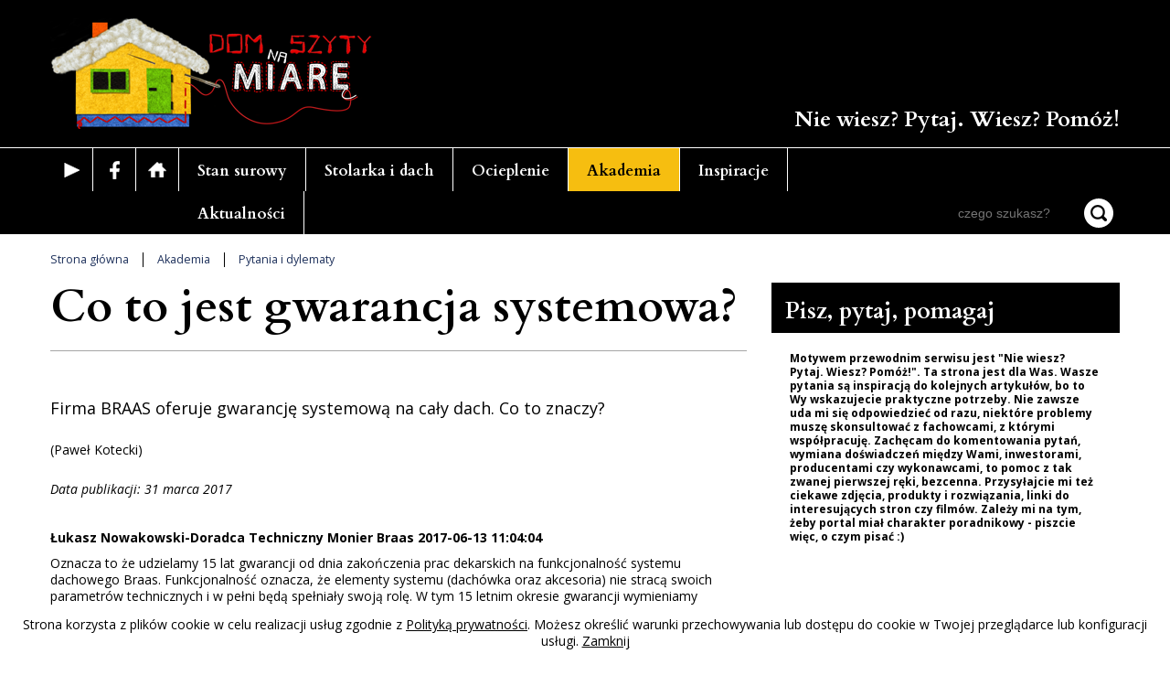

--- FILE ---
content_type: text/html; charset=utf-8
request_url: https://domszytynamiare.pl/pl/a/co-to-jest-gwarancja-systemowa
body_size: 6192
content:
<!DOCTYPE html>
<html lang="pl">
<head>
    <meta http-equiv="Content-type" content="text/html; charset=utf-8">
    <meta name="viewport" content="width=device-width, initial-scale=1.0">
    <title>Co to jest gwarancja systemowa?  - Dom Szyty na Miarę</title>
    <meta name="description" content="Co to jest gwarancja systemowa?">
    <link href="/favicon.ico" type="image/x-icon" rel="icon">
    <link href="/css/css.css?v=4.311111" rel="stylesheet" type="text/css">
    <link href="//fonts.googleapis.com/css?family=Cardo:400,400i,700%7COpen+Sans:300,400,400i,600,700,800&amp;subset=latin-ext" rel="stylesheet">
    <!--[if lt IE 9]>
    <script src="/js/html5shiv.js"></script>
    <![endif]-->
    <script src="/js/js.js?v=4.131111"></script>
    <script>
        $(function () {
            cookiesBox('pl', '1');
            BullStatistic();
        });
    </script>
    <meta name="robots" content="all,index"><!-- Global site tag (gtag.js) - Google Analytics -->
<script async src="https://www.googletagmanager.com/gtag/js?id=UA-120540956-1"></script>
<script>
  window.dataLayer = window.dataLayer || [];
  function gtag(){dataLayer.push(arguments);}
  gtag('js', new Date());

  gtag('config', 'UA-120540956-1');
</script>
<script> 

!function(f,b,e,v,n,t,s) 

{if(f.fbq)return;n=f.fbq=function(){n.callMethod? 

n.callMethod.apply(n,arguments):n.queue.push(arguments)}; 

if(!f._fbq)f._fbq=n;n.push=n;n.loaded=!0;n.version='2.0'; 

n.queue=[];t=b.createElement(e);t.async=!0; 

t.src=v;s=b.getElementsByTagName(e)[0]; 

s.parentNode.insertBefore(t,s)}(window, document,'script', 

'https://connect.facebook.net/en_US/fbevents.js'); 

fbq('init', '344894759920810'); 

fbq('track', 'PageView'); 

</script><meta property="og:url" content="https://domszytynamiare.pl/pl/a/co-to-jest-gwarancja-systemowa"><meta property="og:type" content="article"><meta property="og:locale" content="pl_PL"><meta property="og:title" content="Co to jest gwarancja systemowa?"><meta property="og:description" content=""><meta property="og:image" content=""><meta property="fb:app_id" content=""><meta name="twitter:card" content="summary" /><meta name="twitter:site" content="@" /><meta name="twitter:title" content="Co to jest gwarancja systemowa?" /><meta name="twitter:description" content="" /><meta name="twitter:image" content="" /><meta name="twitter:image:alt" content="Co to jest gwarancja systemowa?" />
</head>
<body>

<noscript><img height="1" width="1" style="display:none" src="https://www.facebook.com/trid=344894759920810&ev=PageView&noscript=1" alt="FB pixel"></noscript>

<div id="MenuRsp">
    <nav></nav>
</div>

<div id="Container">

    <div id="HeaderFix">
        <header>
            <div class="wrapper">
                <div id="ButtonRsp"></div>
                <a href="https://www.facebook.com/domszytynamiare/" target="_blank" rel="nofollow" class="fb-rsp"></a>
<a href="https://www.youtube.com/channel/UC5jpHSDW_QlUkctAsP8eFzw" target="_blank" rel="nofollow" class="yt-rsp"></a>
                <a href="/" class="logo"><img src="/upload/images/logo/logo.png" alt="Dom Szyty na Miarę" title="Dom Szyty na Miarę"></a>
                <div class="h-title">Nie wiesz? Pytaj. Wiesz? Pomóż!</div>
                <div class="clearer"></div>
            </div>
        </header>
        <nav id="MainMenu">
            <div class="wrapper">
                <a href="https://www.youtube.com/channel/UC5jpHSDW_QlUkctAsP8eFzw" class="yt-btn" target="_blank" rel="nofollow" title="YouTube"></a>

<a href="https://www.facebook.com/domszytynamiare/" target="_blank" rel="nofollow" title="Facebook" class="fb-btn"></a>
                <a href="/" class="home-btn"></a>
                <ul><li class="menu_2"><a href="/pl/stan-surowy"  title="Stan surowy">Stan surowy</a><ul><li class="menu_9"><a href="/pl/stan-surowy/formalnosci"  title="Formalności">Formalności</a></li><li class="menu_8"><a href="/pl/stan-surowy/dzialka"  title="Działka">Działka</a></li><li class="menu_10"><a href="/pl/stan-surowy/fundamenty"  title="Fundamenty">Fundamenty</a><ul><li class="menu_17"><a href="/pl/stan-surowy/fundamenty/tradycyjne"  title="Ławy fundamentowe">Ławy fundamentowe</a></li><li class="menu_18"><a href="/pl/stan-surowy/fundamenty/plyta"  title="Płyta fundamentowa">Płyta fundamentowa</a></li><li class="menu_21"><a href="/pl/stan-surowy/fundamenty/ochrona-przed-woda"  title="Ochrona przed wodą">Ochrona przed wodą</a></li><li class="menu_22"><a href="/pl/stan-surowy/fundamenty/ocieplenie"  title="Ocieplenie">Ocieplenie</a></li></ul></li><li class="menu_13"><a href="/pl/stan-surowy/sciany"  title="Ściany">Ściany</a><ul><li class="menu_51"><a href="/pl/stan-surowy/sciany/zasady"  title="Zasady murowania">Zasady murowania</a></li><li class="menu_50"><a href="/pl/stan-surowy/sciany/beton-komorkowy"  title="Beton komórkowy">Beton komórkowy</a></li><li class="menu_78"><a href="/pl/stan-surowy/sciany/silikaty"  title="Silikaty">Silikaty</a></li><li class="menu_49"><a href="/pl/stan-surowy/sciany/ceramika"  title="Ceramika">Ceramika</a></li><li class="menu_52"><a href="/pl/stan-surowy/sciany/inne"  title="Inne">Inne</a></li><li class="menu_54"><a href="/pl/stan-surowy/sciany/ocieplenie"  title="Ocieplenie">Ocieplenie</a></li></ul></li><li class="menu_42"><a href="/pl/stan-surowy/strop"  title="Strop">Strop</a></li><li class="menu_43"><a href="/pl/stan-surowy/inne"  title="Inne">Inne</a></li><li class="menu_158"><a href="/pl/stan-surowy/ogrzewanie"  title="Ogrzewanie">Ogrzewanie</a></li><li class="menu_114"><a href="/pl/stan-surowy/wykonczenie"  title="Wykończenie">Wykończenie</a></li><li class="menu_121"><a href="/pl/budowlane-detale"  title="Budowlane detale">Budowlane detale</a></li></ul></li><li class="menu_3"><a href="/pl/stolarka-i-dach"  title="Stolarka i dach">Stolarka i dach</a><ul><li class="menu_30"><a href="/pl/stolarka-i-dach/okna"  title="Okna, drzwi">Okna, drzwi</a></li><li class="menu_34"><a href="/pl/stolarka-i-dach/dach"  title="Dach">Dach</a><ul><li class="menu_64"><a href="/pl/stolarka-i-dach/dach/materialy-pokryciowe"  title="Materiały pokryciowe">Materiały pokryciowe</a></li><li class="menu_68"><a href="/pl/stolarka-i-dach/dach/poszycie"  title="Więźba i poszycie">Więźba i poszycie</a></li><li class="menu_146"><a href="/pl/stolarka-i-dach/dach/systemy-rynnowe"  title="Systemy rynnowe">Systemy rynnowe</a></li><li class="menu_66"><a href="/pl/stolarka-i-dach/dach/ocieplenie"  title="Ocieplenie">Ocieplenie</a></li><li class="menu_70"><a href="/pl/stolarka-i-dach/dach/okna-dachowe"  title="Okna dachowe">Okna dachowe</a></li><li class="menu_38"><a href="/pl/stolarka-i-dach/dach/inne"  title="Inne">Inne</a></li></ul></li><li class="menu_147"><a href="/pl/stolarka-i-dach/systemy-rynnowe"  title="Systemy rynnowe">Systemy rynnowe</a></li><li class="menu_67"><a href="/pl/stolarka-i-dach/okna-dachowe"  title="Okna dachowe">Okna dachowe</a></li><li class="menu_32"><a href="/pl/stolarka-i-dach/bramy-garazowe"  title="Bramy garażowe">Bramy garażowe</a></li></ul></li><li class="menu_4"><a href="/pl/ocieplenie"  title="Ocieplenie">Ocieplenie</a><ul><li class="menu_62"><a href="/pl/ocieplenie/materialy"  title="Materiały">Materiały</a></li><li class="menu_28"><a href="/pl/ocieplenie/fundamenty"  title="Fundamenty">Fundamenty</a></li><li class="menu_26"><a href="/pl/ocieplenie/sciany"  title="Ściany">Ściany</a></li><li class="menu_25"><a href="/pl/ocieplenie/dach"  title="Dach">Dach</a></li><li class="menu_29"><a href="/pl/ocieplenie/inne"  title="Inne">Inne</a></li></ul></li><li class="current"><a href="/pl/akademia"  title="Akademia">Akademia</a><ul><li class="menu_90"><a href="/pl/akademia/akademia-swiadomego-budowania"  title="Akademia Świadomego Budowania">Akademia Świadomego Budowania</a><ul><li class="menu_137"><a href="/pl/akademia/akademia-swiadomego-budowania/akademia-swiadomego-budowania-wybierz-kategorie"  title=">>> WYBIERZ KATEGORIĘ">>>> WYBIERZ KATEGORIĘ</a></li></ul></li><li class="menu_118"><a href="/pl/akademia/budowlane-detale"  title="Budowlane detale">Budowlane detale</a></li><li class="menu_55"><a href="/pl/akademia/dylematy"  title="Pytania i dylematy">Pytania i dylematy</a></li><li class="menu_119"><a href="/pl/akademia/wykonawcow-sposoby-na"  title="Wykonawców sposoby na...">Wykonawców sposoby na...</a></li><li class="menu_27"><a href="/pl/akademia/teoria"  title="Szczypta teorii">Szczypta teorii</a></li><li class="menu_88"><a href="/pl/akademia/rozmowy"  title="ROZMOWY">ROZMOWY</a></li><li class="menu_140"><a href="/pl/akademia/pobierz-poradniki"  title="POBIERZ PORADNIKI">POBIERZ PORADNIKI</a></li></ul></li><li class="menu_80"><a href="/pl/inspiracje"  title="Inspiracje">Inspiracje</a><ul><li class="menu_86"><a href="/pl/inspiracje/projekty"  title="Nietuzinkowe projekty">Nietuzinkowe projekty</a></li><li class="menu_85"><a href="/pl/inspiracje/piekny-detal"  title="Piękny detal">Piękny detal</a></li><li class="menu_143"><a href="/pl/inspiracje/dach-idealny"  title="Dach idealny">Dach idealny</a></li><li class="menu_82"><a href="/pl/inspiracje-okienne"  title="Inspiracje okienne">Inspiracje okienne</a></li><li class="menu_142"><a href="/pl/inspiracje/lazienka"  title="Łazienka">Łazienka</a></li><li class="menu_83"><a href="/pl/inspiracje/wykonczenie"  title="Wykończenie ścian i podłóg">Wykończenie ścian i podłóg</a></li><li class="menu_84"><a href="/pl/inspiracje/rozmaitosci"  title="Różne trendy">Różne trendy</a></li><li class="menu_157"><a href="/pl/inspiracje/czym-ogrzac-dom"  title="Czym ogrzać dom?">Czym ogrzać dom?</a></li><li class="menu_111"><a href="/pl/inspiracje/rozmowy"  title="ROZMOWY">ROZMOWY</a></li><li class="menu_12"><a href="/pl/inspiracje/dom-z-drewna"  title="Dom z drewna">Dom z drewna</a><ul><li class="menu_71"><a href="/pl/stan-surowy/dom-z-drewna/dom-z-drewna"  title="Dom z drewna">Dom z drewna</a></li><li class="menu_72"><a href="/pl/stan-surowy/dom-z-drewna/cykl-kanadyjczyk"  title="Tymczasem w kanadyjczyku... cykl">Tymczasem w kanadyjczyku... cykl</a></li></ul></li></ul></li><li class="menu_5"><a href="/pl/miszmasz"  title="Aktualności">Aktualności</a><ul><li class="menu_145"><a href="/pl/aktualnosci/aktualnosci-branzowe/najnowsze-publikacje"  title="Najnowsze publikacje">Najnowsze publikacje</a></li><li class="menu_69"><a href="/pl/miszmasz/aktualnosci"  title="Aktualności branżowe">Aktualności branżowe</a></li><li class="menu_120"><a href="/pl/aktualnosci/kolo-pzitb"  title="Koło PZITB">Koło PZITB</a></li><li class="menu_73"><a href="/pl/miszmasz/kontakt"  title="Kontakt z redakcją">Kontakt z redakcją</a></li><li class="menu_141"><a href="/pl/aktualnosci/pobierz-poradniki"  title="POBIERZ PORADNIKI">POBIERZ PORADNIKI</a></li></ul></li></ul>
                <div class="search-content">
                    <form action="/pl" method="post" id="searching">
                        <input type="hidden" name="m" value="szukaj">
                        <input type="hidden" name="l" value="pl">
                        <div class="search-box">
                            <input type="text" name="fraza" id="fraza" placeholder="czego szukasz?">
                            <button type="submit"><span></span></button>
                        </div>
                    </form>
                </div>
            </div>
        </nav>
    </div>

    <div class="breadcrumb-box">
        <div class="wrapper">
            <ul>
                <li><a href="/" title="Strona główna">Strona główna</a></li><li><a href="/pl/akademia"  title="Akademia">Akademia</a></li><li><a href="/pl/akademia/dylematy"  title="Pytania i dylematy"><span>Pytania i dylematy</span></a></li>
            </ul>
        </div>
    </div>

    

    

    <div id="MainContent-1">
        <div class="wrapper">

            <div class="row">

                <div id="Main" class="col-sm-8 col-xs-12">

                    <div class="title-1">
                        <h1>Co to jest gwarancja systemowa?</h1>
                    </div>

                    <div class="article">

                        <h2><h2>Firma BRAAS oferuje gwarancję systemową na cały dach. Co to znaczy?</h2>

<p>(Paweł Kotecki)</p></h2>

                        



                        

                        <p><i>Data publikacji: 31 marca 2017</i></p>

                        <div id="komentarzeLista"><ul class="comment-list"><li>
                        <div class="description">
                            <div class="txt-box">
                                <div class="name"><span>Łukasz Nowakowski-Doradca Techniczny Monier Braas</span> 2017-06-13 11:04:04</div>
                                <div class="txt">Oznacza to że udzielamy 15 lat gwarancji od dnia zakończenia prac dekarskich na funkcjonalność systemu dachowego Braas. Funkcjonalność oznacza, że elementy systemu (dachówka oraz akcesoria) nie stracą swoich parametrów technicznych i w pełni będą spełniały swoją rolę. W tym 15 letnim okresie gwarancji wymieniamy wszystkie wadliwe elementy i pokrywamy koszty prac dekarskich związane z ich wymianą. Taką gwarancję aby otrzymać musi być dach wykonany przez Certyfikowanego Dekarza Braas oraz z odpowiednich akcesorii. Informację o Certyfikowanych Dekarzach oraz potrzebnych akcesoriach można uzyskać pod adresem http://gwarancjasystemowa.pl/
Gwarancja systemowa w żaden sposób nie wpływa na długość gwarancji na dachówki betonowe i ceramiczne.</div>
                            </div>
                            <a href="javascript:void(0)" onclick="komentarzOdpowiedz(21)" rel="nofollow" class="c-link">Odpowiedz</a>
                        </div>
                    </li></ul></div>

                        

		<script>

		function artykulKomentarz() {
            $("#formKomentarz").validate({
                rules: {
                    komentarz_imie: {
                        required: true
                    },
                    komentarz_email: {
                        required: true
                    },
                    komentarz_tresc: {
                        required: true
                    }
                },
                submitHandler: function () {
                    $.ajax({
                        type: "POST",
                        cache: false,
                        url: "/ajax/wyslijKomentarzArtykul.php",
                        dataType: "json",
                        data: { dane: $("#formKomentarz").serialize() },
                        success: function (result) {
                            if (result["rezultat"] == "OK") {
                                $("#formKomentarz").html(result["rezultat_info"]);
                                $("#komentarzeLista").replaceWith(result["rezultat_komentarze_html"]);
                            }
                            else {
                                $("#formKomentarz .err").html(result["rezultat_info"]);
                            }
                            return false;
                        }
                    });
                },
                messages: {
                    komentarz_imie: {
                        required: "To pole jest wymagane."
                    },
                    komentarz_email: {
                        required: "To pole jest wymagane."
                    },
                    komentarz_tresc: {
                        required: "To pole jest wymagane."
                    }
                }
            });
        }

        function komentarzOdpowiedz(komentarz_id)
    {
        $("#komentarz_komentowany").val(komentarz_id);

       // $(".form-comments").detach().appendTo("#comment"+komentarz_id);

       $("html, body").animate({
            scrollTop: $(".comment-form").offset().top -200
        }, 600);

    }

		</script>


		<div class="comment-form">
                    <form action="#" name="formKomentarz" id="formKomentarz" method="post">
                        <input type="hidden" name="komentarz_artykul_id" id="komentarz_artykul_id" value="60" />
                        <input type="hidden" name="komentarz_komentowany" id="komentarz_komentowany" value="0" />
						<input type="hidden" name="jezyk" id="jezyk" value="pl" />
						<div class="c-content">
								<div class="column">
									<input type="text" name="komentarz_imie" id="komentarz_imie" placeholder="Imię*">
								</div>
<div class="column">
								</div>
							</div>
                        <div class="c-content">
                            <textarea name="komentarz_tresc" id="komentarz_tresc" placeholder="Wpisz komentarz..."></textarea>
                        </div>
                        <div class="c-buttons">
                            <button type="submit" class="btn-2">Opublikuj</button>
                        </div>
                        <span class="err"></span>
                    </form>
                </div>



		

                    </div>

                    

                </div>

                <div id="Sidebar" class="col-sm-4 col-xs-12">

                    <div class="title">
    <div class="title2">Pisz, pytaj, pomagaj</div>
</div>

<div class="box-4">
        <p><strong>Motywem przewodnim serwisu jest "Nie wiesz? Pytaj. Wiesz? Pomóż!". Ta strona jest dla Was. Wasze pytania są inspiracją do kolejnych artykułów, bo to Wy wskazujecie praktyczne potrzeby. Nie zawsze uda mi się odpowiedzieć od razu, niektóre problemy muszę skonsultować z fachowcami, z którymi współpracuję. Zachęcam do komentowania pytań, wymiana doświadczeń między Wami, inwestorami, producentami czy wykonawcami, to pomoc z tak zwanej pierwszej ręki, bezcenna. Przysyłajcie mi też ciekawe zdjęcia, produkty i rozwiązania, linki do interesujących stron czy filmów. Zależy mi na tym, żeby portal miał charakter poradnikowy - piszcie więc, o czym pisać :) </strong></p>
</div><div class="banner-box-1"><div class="banner banner3"><a href="/banner.php?id=49" rel="nofollow"><img src="/pliki/Banner/133_banner-akademia.jpg" alt="AKADEMIA" title="AKADEMIA" border="0" width="5370" height="4384"></a></div><div class="banner banner3"><a href="/banner.php?id=122" target="_blank" rel="nofollow"><img src="/pliki/Banner/451_swissporton-www-380x380px.jpg" alt="CREATON dachówka SIMPLA" title="CREATON dachówka SIMPLA" border="0" width="380" height="380"></a></div><div class="banner banner3"><a href="/banner.php?id=88" target="_blank" rel="nofollow"><img src="/pliki/Banner/306_pobierz-poradnik-domszytynamiare-m.jpg" alt="POBIERZ BEZPŁATNIE PORADNIK" title="POBIERZ BEZPŁATNIE PORADNIK" border="0" width="608" height="430"></a></div></div><div class="title">
    <div class="title2">Zapytaj / pomóż</div>
</div>

<ul class="list-1">
    <li>
    <h3><a href="/pl/a/jak-czyscic-rolety">Jak czyścić rolety zewnętrzne?</a></h3>
    <a href="/pl/a/jak-czyscic-rolety" class="btn-3">KOMENTARZE</a>
</li><li>
    <h3><a href="/pl/a/wykop-wybieranie-gruntu">Ręczne wybieranie gruntu po koparce</a></h3>
    <a href="/pl/a/wykop-wybieranie-gruntu" class="btn-3">KOMENTARZE</a>
</li><li>
    <h3><a href="/pl/a/sciany-dzialowe-stawia-sie-na-papie">Czy ściany działowe stawia się na papie?</a></h3>
    <a href="/pl/a/sciany-dzialowe-stawia-sie-na-papie" class="btn-3">KOMENTARZE</a>
</li><li>
    <h3><a href="/pl/a/jak-dobrac-dlugosc-wkretow-ciesielskich">Jak dobrać długość wkrętów ciesielskich?</a></h3>
    <a href="/pl/a/jak-dobrac-dlugosc-wkretow-ciesielskich" class="btn-3">KOMENTARZE</a>
</li>
</ul>

<div class="button-box-2">
    <a href="/pl/zadaj-pytanie" class="btn-1">ZADAJ SWOJE PYTANIE</a>
    <a href="/pl/akademia/dylematy" class="btn-2">ZOBACZ WIĘCEJ <span></span></a>
</div><div class="title">
    <div class="title2">Zapisz się na newsletter</div>
</div>
<div class="box-2">

    <form action="javascript:void(0)" id="newsletterForm" method="post" onsubmit="return Newsletter('pl','add','Newsletter');return false;">
        <input type="hidden" name="akcja" id="akcja" value="add">
        <div class="form-container">
            <ul class="form-fields">
                <li><label for="newsletter_email">Adres e-mail<span></span>:</label><div class="form-field-box"><input name="newsletter_email" id="newsletter_email" placeholder="wpisz adres e-mail" class="form-field-text"></div></li>
                <li><button type="submit" class="form-button">WYŚLIJ</button></li>
            </ul>
        </div>
    </form>
    <div id="newsletter_info"></div>

</div>

                </div>

            </div>

        </div>
    </div>

    

    <div id="BottomBox">
        <div class="wrapper">

            <div class="row">
                <div class="col-sm-6 col-xs-12">
                    <nav>
                        <ul><li><a href="/pl/o-redakcji"  title="O redakcji">O redakcji</a></li><li><a href="/pl/kontakt"  title="Kontakt">Kontakt</a></li><li><a href="/pl/wspolpraca"  title="Współpraca">Współpraca</a></li><li><a href="/pl/polityka-prywatnosci"  title="Polityka prywatności">Polityka prywatności</a></li></ul>
                    </nav>
                </div>
                <div class="col-sm-6 col-xs-12">
                    <a href="https://www.facebook.com/domszytynamiare/" target="_blank" rel="nofollow" title="Facebook" class="fb"></a><a href="https://www.linkedin.com/company/dom-szyty-na-miar%C4%99" target="_blank" rel="nofollow" title="Linkedin" class="linkedin"></a><a href="https://www.youtube.com/channel/UC5jpHSDW_QlUkctAsP8eFzw" target="_blank" rel="nofollow" title="YouTube" class="yt"></a><span class="bb-icon"><a href="https://domszytynamiare.pl/pl/aktualnosci/kolo-pzitb" class="pzitb"></a></span>
                </div>
            </div>

        </div>
    </div>



    <footer>
        <div class="wrapper">
            <div class="copyright">Copyrights &#169; 2017 Dom Szyty na Miarę</div>
<div class="created">Projekt graficzny i wykonanie: <a href="http://www.bull-design.pl/" target="_blank" rel="nofollow">Agencja Interaktywna Bull Design</a></div>
        </div>
    </footer>

</div>





</body>
</html>

--- FILE ---
content_type: text/css
request_url: https://domszytynamiare.pl/css/css.css?v=4.311111
body_size: 40291
content:
/*! fancyBox v2.1.5 fancyapps.com | fancyapps.com/fancybox/#license */
.fancybox-wrap,
.fancybox-skin,
.fancybox-outer,
.fancybox-inner,
.fancybox-image,
.fancybox-wrap iframe,
.fancybox-wrap object,
.fancybox-nav,
.fancybox-nav span,
.fancybox-tmp
{
	padding: 0;
	margin: 0;
	border: 0;
	outline: none;
	vertical-align: top;
}

.fancybox-wrap {
	position: absolute;
	top: 0;
	left: 0;
	z-index: 8020;
}

.fancybox-skin {
	position: relative;
	background: #f9f9f9;
	color: #444;
	text-shadow: none;
	-webkit-border-radius: 4px;
	   -moz-border-radius: 4px;
	        border-radius: 4px;
}

.fancybox-opened {
	z-index: 8030;
}

.fancybox-opened .fancybox-skin {
	-webkit-box-shadow: 0 10px 25px rgba(0, 0, 0, 0.5);
	   -moz-box-shadow: 0 10px 25px rgba(0, 0, 0, 0.5);
	        box-shadow: 0 10px 25px rgba(0, 0, 0, 0.5);
}

.fancybox-outer, .fancybox-inner {
	position: relative;
}

.fancybox-inner {
	overflow: hidden;
}

.fancybox-type-iframe .fancybox-inner {
	-webkit-overflow-scrolling: touch;
}

.fancybox-error {
	color: #444;
	font: 14px/20px "Helvetica Neue",Helvetica,Arial,sans-serif;
	margin: 0;
	padding: 15px;
	white-space: nowrap;
}

.fancybox-image, .fancybox-iframe {
	display: block;
	width: 100%;
	height: 100%;
}

.fancybox-image {
	max-width: 100%;
	max-height: 100%;
}

#fancybox-loading, .fancybox-close, .fancybox-prev span, .fancybox-next span {
	background-image: url('fancybox/fancybox_sprite.png');
}

#fancybox-loading {
	position: fixed;
	top: 50%;
	left: 50%;
	margin-top: -22px;
	margin-left: -22px;
	background-position: 0 -108px;
	opacity: 0.8;
	cursor: pointer;
	z-index: 8060;
}

#fancybox-loading div {
	width: 44px;
	height: 44px;
	background: url('fancybox/fancybox_loading.gif') center center no-repeat;
}

.fancybox-close {
	position: absolute;
	top: -18px;
	right: -18px;
	width: 36px;
	height: 36px;
	cursor: pointer;
	z-index: 8040;
}

.fancybox-nav {
	position: absolute;
	top: 0;
	width: 40%;
	height: 100%;
	cursor: pointer;
	text-decoration: none;
	background: transparent url('fancybox/blank.gif'); /* helps IE */
	-webkit-tap-highlight-color: rgba(0,0,0,0);
	z-index: 8040;
}

.fancybox-prev {
	left: 0;
}

.fancybox-next {
	right: 0;
}

.fancybox-nav span {
	position: absolute;
	top: 50%;
	width: 36px;
	height: 34px;
	margin-top: -18px;
	cursor: pointer;
	z-index: 8040;
	visibility: hidden;
}

.fancybox-prev span {
	left: 10px;
	background-position: 0 -36px;
}

.fancybox-next span {
	right: 10px;
	background-position: 0 -72px;
}

.fancybox-nav:hover span {
	visibility: visible;
}

.fancybox-tmp {
	position: absolute;
	top: -99999px;
	left: -99999px;
	visibility: hidden;
	max-width: 99999px;
	max-height: 99999px;
	overflow: visible !important;
}

/* Overlay helper */

.fancybox-lock {
    overflow: hidden !important;
    width: auto;
}

.fancybox-lock body {
    overflow: hidden !important;
}

.fancybox-lock-test {
    overflow-y: hidden !important;
}

.fancybox-overlay {
	position: absolute;
	top: 0;
	left: 0;
	overflow: hidden;
	display: none;
	z-index: 8010;
	background: url('fancybox/fancybox_overlay.png');
}

.fancybox-overlay-fixed {
	position: fixed;
	bottom: 0;
	right: 0;
}

.fancybox-lock .fancybox-overlay {
	overflow: auto;
	overflow-y: scroll;
}

/* Title helper */

.fancybox-title {
	visibility: hidden;
	font: normal 13px/20px "Helvetica Neue",Helvetica,Arial,sans-serif;
	position: relative;
	text-shadow: none;
	z-index: 8050;
}

.fancybox-opened .fancybox-title {
	visibility: visible;
}

.fancybox-title-float-wrap {
	position: absolute;
	bottom: 0;
	right: 50%;
	margin-bottom: -35px;
	z-index: 8050;
	text-align: center;
}

.fancybox-title-float-wrap .child {
	display: inline-block;
	margin-right: -100%;
	padding: 2px 20px;
	background: transparent; /* Fallback for web browsers that doesn't support RGBa */
	background: rgba(0, 0, 0, 0.8);
	-webkit-border-radius: 15px;
	   -moz-border-radius: 15px;
	        border-radius: 15px;
	text-shadow: 0 1px 2px #222;
	color: #FFF;
	font-weight: bold;
	line-height: 24px;
	white-space: nowrap;
}

.fancybox-title-outside-wrap {
	position: relative;
	margin-top: 10px;
	color: #fff;
}

.fancybox-title-inside-wrap {
	padding-top: 10px;
}

.fancybox-title-over-wrap {
	position: absolute;
	bottom: 0;
	left: 0;
	color: #fff;
	padding: 10px;
	background: #000;
	background: rgba(0, 0, 0, .8);
}

/*Retina graphics!*/
@media only screen and (-webkit-min-device-pixel-ratio: 1.5),
	   only screen and (min--moz-device-pixel-ratio: 1.5),
	   only screen and (min-device-pixel-ratio: 1.5){

	#fancybox-loading, .fancybox-close, .fancybox-prev span, .fancybox-next span {
		background-image: url('fancybox/fancybox_sprite@2x.png');
		background-size: 44px 152px; /*The size of the normal image, half the size of the hi-res image*/
	}

	#fancybox-loading div {
		background-image: url('fancybox/fancybox_loading@2x.gif');
		background-size: 24px 24px; /*The size of the normal image, half the size of the hi-res image*/
	}
}#fancybox-thumbs {
	position: fixed;
	left: 0;
	width: 100%;
	overflow: hidden;
	z-index: 8050;
}

#fancybox-thumbs.bottom {
	bottom: 2px;
}

#fancybox-thumbs.top {
	top: 2px;
}

#fancybox-thumbs ul {
	position: relative;
	list-style: none;
	margin: 0;
	padding: 0;
}

#fancybox-thumbs ul li {
	float: left;
	padding: 1px;
	opacity: 0.5;
}

#fancybox-thumbs ul li.active {
	opacity: 0.75;
	padding: 0;
	border: 1px solid #fff;
}

#fancybox-thumbs ul li:hover {
	opacity: 1;
}

#fancybox-thumbs ul li a {
	display: block;
	position: relative;
	overflow: hidden;
	border: 1px solid #222;
	background: #111;
	outline: none;
}

#fancybox-thumbs ul li img {
	display: block;
	position: relative;
	border: 0;
	padding: 0;
	max-width: none;
}/*!
 * Bootstrap v3.3.2 (http://getbootstrap.com)
 * Copyright 2011-2015 Twitter, Inc.
 * Licensed under MIT (https://github.com/twbs/bootstrap/blob/master/LICENSE)
 *//*! normalize.css v3.0.2 | MIT License | git.io/normalize */html{font-family:sans-serif;-webkit-text-size-adjust:100%;-ms-text-size-adjust:100%}body{margin:0}article,aside,details,figcaption,figure,footer,header,hgroup,main,menu,nav,section,summary{display:block}audio,canvas,progress,video{display:inline-block;vertical-align:baseline}audio:not([controls]){display:none;height:0}[hidden],template{display:none}a{background-color:transparent}a:active,a:hover{outline:0}abbr[title]{border-bottom:1px dotted}b,strong{font-weight:700}dfn{font-style:italic}h1{margin:.67em 0;font-size:2em}mark{color:#000;background:#ff0}small{font-size:80%}sub,sup{position:relative;font-size:75%;line-height:0;vertical-align:baseline}sup{top:-.5em}sub{bottom:-.25em}img{border:0}svg:not(:root){overflow:hidden}figure{margin:1em 40px}hr{height:0;-webkit-box-sizing:content-box;-moz-box-sizing:content-box;box-sizing:content-box}pre{overflow:auto}code,kbd,pre,samp{font-family:monospace,monospace;font-size:1em}button,input,optgroup,select,textarea{margin:0;font:inherit;color:inherit}button{overflow:visible}button,select{text-transform:none}button,html input[type=button],input[type=reset],input[type=submit]{-webkit-appearance:button;cursor:pointer}button[disabled],html input[disabled]{cursor:default}button::-moz-focus-inner,input::-moz-focus-inner{padding:0;border:0}input{line-height:normal}input[type=checkbox],input[type=radio]{-webkit-box-sizing:border-box;-moz-box-sizing:border-box;box-sizing:border-box;padding:0}input[type=number]::-webkit-inner-spin-button,input[type=number]::-webkit-outer-spin-button{height:auto}input[type=search]{-webkit-box-sizing:content-box;-moz-box-sizing:content-box;box-sizing:content-box;-webkit-appearance:textfield}input[type=search]::-webkit-search-cancel-button,input[type=search]::-webkit-search-decoration{-webkit-appearance:none}fieldset{padding:.35em .625em .75em;margin:0 2px;border:1px solid silver}legend{padding:0;border:0}textarea{overflow:auto}optgroup{font-weight:700}table{border-spacing:0;border-collapse:collapse}td,th{padding:0}/*! Source: https://github.com/h5bp/html5-boilerplate/blob/master/src/css/main.css */@media print{*,:after,:before{color:#000!important;text-shadow:none!important;background:0 0!important;-webkit-box-shadow:none!important;box-shadow:none!important}a,a:visited{text-decoration:underline}a[href]:after{content:" (" attr(href) ")"}abbr[title]:after{content:" (" attr(title) ")"}a[href^="javascript:"]:after,a[href^="#"]:after{content:""}blockquote,pre{border:1px solid #999;page-break-inside:avoid}thead{display:table-header-group}img,tr{page-break-inside:avoid}img{max-width:100%!important}h2,h3,p{orphans:3;widows:3}h2,h3{page-break-after:avoid}select{background:#fff!important}.navbar{display:none}.btn>.caret,.dropup>.btn>.caret{border-top-color:#000!important}.label{border:1px solid #000}.table{border-collapse:collapse!important}.table td,.table th{background-color:#fff!important}.table-bordered td,.table-bordered th{border:1px solid #ddd!important}}@font-face{font-family:'Glyphicons Halflings';src:url(../fonts/glyphicons-halflings-regular.eot);src:url(../fonts/glyphicons-halflings-regular.eot?#iefix) format('embedded-opentype'),url(../fonts/glyphicons-halflings-regular.woff2) format('woff2'),url(../fonts/glyphicons-halflings-regular.woff) format('woff'),url(../fonts/glyphicons-halflings-regular.ttf) format('truetype'),url(../fonts/glyphicons-halflings-regular.svg#glyphicons_halflingsregular) format('svg')}.glyphicon{position:relative;top:1px;display:inline-block;font-family:'Glyphicons Halflings';font-style:normal;font-weight:400;line-height:1;-webkit-font-smoothing:antialiased;-moz-osx-font-smoothing:grayscale}.glyphicon-asterisk:before{content:"\2a"}.glyphicon-plus:before{content:"\2b"}.glyphicon-eur:before,.glyphicon-euro:before{content:"\20ac"}.glyphicon-minus:before{content:"\2212"}.glyphicon-cloud:before{content:"\2601"}.glyphicon-envelope:before{content:"\2709"}.glyphicon-pencil:before{content:"\270f"}.glyphicon-glass:before{content:"\e001"}.glyphicon-music:before{content:"\e002"}.glyphicon-search:before{content:"\e003"}.glyphicon-heart:before{content:"\e005"}.glyphicon-star:before{content:"\e006"}.glyphicon-star-empty:before{content:"\e007"}.glyphicon-user:before{content:"\e008"}.glyphicon-film:before{content:"\e009"}.glyphicon-th-large:before{content:"\e010"}.glyphicon-th:before{content:"\e011"}.glyphicon-th-list:before{content:"\e012"}.glyphicon-ok:before{content:"\e013"}.glyphicon-remove:before{content:"\e014"}.glyphicon-zoom-in:before{content:"\e015"}.glyphicon-zoom-out:before{content:"\e016"}.glyphicon-off:before{content:"\e017"}.glyphicon-signal:before{content:"\e018"}.glyphicon-cog:before{content:"\e019"}.glyphicon-trash:before{content:"\e020"}.glyphicon-home:before{content:"\e021"}.glyphicon-file:before{content:"\e022"}.glyphicon-time:before{content:"\e023"}.glyphicon-road:before{content:"\e024"}.glyphicon-download-alt:before{content:"\e025"}.glyphicon-download:before{content:"\e026"}.glyphicon-upload:before{content:"\e027"}.glyphicon-inbox:before{content:"\e028"}.glyphicon-play-circle:before{content:"\e029"}.glyphicon-repeat:before{content:"\e030"}.glyphicon-refresh:before{content:"\e031"}.glyphicon-list-alt:before{content:"\e032"}.glyphicon-lock:before{content:"\e033"}.glyphicon-flag:before{content:"\e034"}.glyphicon-headphones:before{content:"\e035"}.glyphicon-volume-off:before{content:"\e036"}.glyphicon-volume-down:before{content:"\e037"}.glyphicon-volume-up:before{content:"\e038"}.glyphicon-qrcode:before{content:"\e039"}.glyphicon-barcode:before{content:"\e040"}.glyphicon-tag:before{content:"\e041"}.glyphicon-tags:before{content:"\e042"}.glyphicon-book:before{content:"\e043"}.glyphicon-bookmark:before{content:"\e044"}.glyphicon-print:before{content:"\e045"}.glyphicon-camera:before{content:"\e046"}.glyphicon-font:before{content:"\e047"}.glyphicon-bold:before{content:"\e048"}.glyphicon-italic:before{content:"\e049"}.glyphicon-text-height:before{content:"\e050"}.glyphicon-text-width:before{content:"\e051"}.glyphicon-align-left:before{content:"\e052"}.glyphicon-align-center:before{content:"\e053"}.glyphicon-align-right:before{content:"\e054"}.glyphicon-align-justify:before{content:"\e055"}.glyphicon-list:before{content:"\e056"}.glyphicon-indent-left:before{content:"\e057"}.glyphicon-indent-right:before{content:"\e058"}.glyphicon-facetime-video:before{content:"\e059"}.glyphicon-picture:before{content:"\e060"}.glyphicon-map-marker:before{content:"\e062"}.glyphicon-adjust:before{content:"\e063"}.glyphicon-tint:before{content:"\e064"}.glyphicon-edit:before{content:"\e065"}.glyphicon-share:before{content:"\e066"}.glyphicon-check:before{content:"\e067"}.glyphicon-move:before{content:"\e068"}.glyphicon-step-backward:before{content:"\e069"}.glyphicon-fast-backward:before{content:"\e070"}.glyphicon-backward:before{content:"\e071"}.glyphicon-play:before{content:"\e072"}.glyphicon-pause:before{content:"\e073"}.glyphicon-stop:before{content:"\e074"}.glyphicon-forward:before{content:"\e075"}.glyphicon-fast-forward:before{content:"\e076"}.glyphicon-step-forward:before{content:"\e077"}.glyphicon-eject:before{content:"\e078"}.glyphicon-chevron-left:before{content:"\e079"}.glyphicon-chevron-right:before{content:"\e080"}.glyphicon-plus-sign:before{content:"\e081"}.glyphicon-minus-sign:before{content:"\e082"}.glyphicon-remove-sign:before{content:"\e083"}.glyphicon-ok-sign:before{content:"\e084"}.glyphicon-question-sign:before{content:"\e085"}.glyphicon-info-sign:before{content:"\e086"}.glyphicon-screenshot:before{content:"\e087"}.glyphicon-remove-circle:before{content:"\e088"}.glyphicon-ok-circle:before{content:"\e089"}.glyphicon-ban-circle:before{content:"\e090"}.glyphicon-arrow-left:before{content:"\e091"}.glyphicon-arrow-right:before{content:"\e092"}.glyphicon-arrow-up:before{content:"\e093"}.glyphicon-arrow-down:before{content:"\e094"}.glyphicon-share-alt:before{content:"\e095"}.glyphicon-resize-full:before{content:"\e096"}.glyphicon-resize-small:before{content:"\e097"}.glyphicon-exclamation-sign:before{content:"\e101"}.glyphicon-gift:before{content:"\e102"}.glyphicon-leaf:before{content:"\e103"}.glyphicon-fire:before{content:"\e104"}.glyphicon-eye-open:before{content:"\e105"}.glyphicon-eye-close:before{content:"\e106"}.glyphicon-warning-sign:before{content:"\e107"}.glyphicon-plane:before{content:"\e108"}.glyphicon-calendar:before{content:"\e109"}.glyphicon-random:before{content:"\e110"}.glyphicon-comment:before{content:"\e111"}.glyphicon-magnet:before{content:"\e112"}.glyphicon-chevron-up:before{content:"\e113"}.glyphicon-chevron-down:before{content:"\e114"}.glyphicon-retweet:before{content:"\e115"}.glyphicon-shopping-cart:before{content:"\e116"}.glyphicon-folder-close:before{content:"\e117"}.glyphicon-folder-open:before{content:"\e118"}.glyphicon-resize-vertical:before{content:"\e119"}.glyphicon-resize-horizontal:before{content:"\e120"}.glyphicon-hdd:before{content:"\e121"}.glyphicon-bullhorn:before{content:"\e122"}.glyphicon-bell:before{content:"\e123"}.glyphicon-certificate:before{content:"\e124"}.glyphicon-thumbs-up:before{content:"\e125"}.glyphicon-thumbs-down:before{content:"\e126"}.glyphicon-hand-right:before{content:"\e127"}.glyphicon-hand-left:before{content:"\e128"}.glyphicon-hand-up:before{content:"\e129"}.glyphicon-hand-down:before{content:"\e130"}.glyphicon-circle-arrow-right:before{content:"\e131"}.glyphicon-circle-arrow-left:before{content:"\e132"}.glyphicon-circle-arrow-up:before{content:"\e133"}.glyphicon-circle-arrow-down:before{content:"\e134"}.glyphicon-globe:before{content:"\e135"}.glyphicon-wrench:before{content:"\e136"}.glyphicon-tasks:before{content:"\e137"}.glyphicon-filter:before{content:"\e138"}.glyphicon-briefcase:before{content:"\e139"}.glyphicon-fullscreen:before{content:"\e140"}.glyphicon-dashboard:before{content:"\e141"}.glyphicon-paperclip:before{content:"\e142"}.glyphicon-heart-empty:before{content:"\e143"}.glyphicon-link:before{content:"\e144"}.glyphicon-phone:before{content:"\e145"}.glyphicon-pushpin:before{content:"\e146"}.glyphicon-usd:before{content:"\e148"}.glyphicon-gbp:before{content:"\e149"}.glyphicon-sort:before{content:"\e150"}.glyphicon-sort-by-alphabet:before{content:"\e151"}.glyphicon-sort-by-alphabet-alt:before{content:"\e152"}.glyphicon-sort-by-order:before{content:"\e153"}.glyphicon-sort-by-order-alt:before{content:"\e154"}.glyphicon-sort-by-attributes:before{content:"\e155"}.glyphicon-sort-by-attributes-alt:before{content:"\e156"}.glyphicon-unchecked:before{content:"\e157"}.glyphicon-expand:before{content:"\e158"}.glyphicon-collapse-down:before{content:"\e159"}.glyphicon-collapse-up:before{content:"\e160"}.glyphicon-log-in:before{content:"\e161"}.glyphicon-flash:before{content:"\e162"}.glyphicon-log-out:before{content:"\e163"}.glyphicon-new-window:before{content:"\e164"}.glyphicon-record:before{content:"\e165"}.glyphicon-save:before{content:"\e166"}.glyphicon-open:before{content:"\e167"}.glyphicon-saved:before{content:"\e168"}.glyphicon-import:before{content:"\e169"}.glyphicon-export:before{content:"\e170"}.glyphicon-send:before{content:"\e171"}.glyphicon-floppy-disk:before{content:"\e172"}.glyphicon-floppy-saved:before{content:"\e173"}.glyphicon-floppy-remove:before{content:"\e174"}.glyphicon-floppy-save:before{content:"\e175"}.glyphicon-floppy-open:before{content:"\e176"}.glyphicon-credit-card:before{content:"\e177"}.glyphicon-transfer:before{content:"\e178"}.glyphicon-cutlery:before{content:"\e179"}.glyphicon-header:before{content:"\e180"}.glyphicon-compressed:before{content:"\e181"}.glyphicon-earphone:before{content:"\e182"}.glyphicon-phone-alt:before{content:"\e183"}.glyphicon-tower:before{content:"\e184"}.glyphicon-stats:before{content:"\e185"}.glyphicon-sd-video:before{content:"\e186"}.glyphicon-hd-video:before{content:"\e187"}.glyphicon-subtitles:before{content:"\e188"}.glyphicon-sound-stereo:before{content:"\e189"}.glyphicon-sound-dolby:before{content:"\e190"}.glyphicon-sound-5-1:before{content:"\e191"}.glyphicon-sound-6-1:before{content:"\e192"}.glyphicon-sound-7-1:before{content:"\e193"}.glyphicon-copyright-mark:before{content:"\e194"}.glyphicon-registration-mark:before{content:"\e195"}.glyphicon-cloud-download:before{content:"\e197"}.glyphicon-cloud-upload:before{content:"\e198"}.glyphicon-tree-conifer:before{content:"\e199"}.glyphicon-tree-deciduous:before{content:"\e200"}.glyphicon-cd:before{content:"\e201"}.glyphicon-save-file:before{content:"\e202"}.glyphicon-open-file:before{content:"\e203"}.glyphicon-level-up:before{content:"\e204"}.glyphicon-copy:before{content:"\e205"}.glyphicon-paste:before{content:"\e206"}.glyphicon-alert:before{content:"\e209"}.glyphicon-equalizer:before{content:"\e210"}.glyphicon-king:before{content:"\e211"}.glyphicon-queen:before{content:"\e212"}.glyphicon-pawn:before{content:"\e213"}.glyphicon-bishop:before{content:"\e214"}.glyphicon-knight:before{content:"\e215"}.glyphicon-baby-formula:before{content:"\e216"}.glyphicon-tent:before{content:"\26fa"}.glyphicon-blackboard:before{content:"\e218"}.glyphicon-bed:before{content:"\e219"}.glyphicon-apple:before{content:"\f8ff"}.glyphicon-erase:before{content:"\e221"}.glyphicon-hourglass:before{content:"\231b"}.glyphicon-lamp:before{content:"\e223"}.glyphicon-duplicate:before{content:"\e224"}.glyphicon-piggy-bank:before{content:"\e225"}.glyphicon-scissors:before{content:"\e226"}.glyphicon-bitcoin:before{content:"\e227"}.glyphicon-yen:before{content:"\00a5"}.glyphicon-ruble:before{content:"\20bd"}.glyphicon-scale:before{content:"\e230"}.glyphicon-ice-lolly:before{content:"\e231"}.glyphicon-ice-lolly-tasted:before{content:"\e232"}.glyphicon-education:before{content:"\e233"}.glyphicon-option-horizontal:before{content:"\e234"}.glyphicon-option-vertical:before{content:"\e235"}.glyphicon-menu-hamburger:before{content:"\e236"}.glyphicon-modal-window:before{content:"\e237"}.glyphicon-oil:before{content:"\e238"}.glyphicon-grain:before{content:"\e239"}.glyphicon-sunglasses:before{content:"\e240"}.glyphicon-text-size:before{content:"\e241"}.glyphicon-text-color:before{content:"\e242"}.glyphicon-text-background:before{content:"\e243"}.glyphicon-object-align-top:before{content:"\e244"}.glyphicon-object-align-bottom:before{content:"\e245"}.glyphicon-object-align-horizontal:before{content:"\e246"}.glyphicon-object-align-left:before{content:"\e247"}.glyphicon-object-align-vertical:before{content:"\e248"}.glyphicon-object-align-right:before{content:"\e249"}.glyphicon-triangle-right:before{content:"\e250"}.glyphicon-triangle-left:before{content:"\e251"}.glyphicon-triangle-bottom:before{content:"\e252"}.glyphicon-triangle-top:before{content:"\e253"}.glyphicon-console:before{content:"\e254"}.glyphicon-superscript:before{content:"\e255"}.glyphicon-subscript:before{content:"\e256"}.glyphicon-menu-left:before{content:"\e257"}.glyphicon-menu-right:before{content:"\e258"}.glyphicon-menu-down:before{content:"\e259"}.glyphicon-menu-up:before{content:"\e260"}*{-webkit-box-sizing:border-box;-moz-box-sizing:border-box;box-sizing:border-box}:after,:before{-webkit-box-sizing:border-box;-moz-box-sizing:border-box;box-sizing:border-box}html{font-size:10px;-webkit-tap-highlight-color:rgba(0,0,0,0)}body{font-family:"Helvetica Neue",Helvetica,Arial,sans-serif;font-size:14px;line-height:1.42857143;color:#333;background-color:#fff}button,input,select,textarea{font-family:inherit;font-size:inherit;line-height:inherit}a{color:#337ab7;text-decoration:none}a:focus,a:hover{color:#23527c;text-decoration:underline}a:focus{outline:thin dotted;outline:5px auto -webkit-focus-ring-color;outline-offset:-2px}figure{margin:0}img{vertical-align:middle}.carousel-inner>.item>a>img,.carousel-inner>.item>img,.img-responsive,.thumbnail a>img,.thumbnail>img{display:block;max-width:100%;height:auto}.img-rounded{border-radius:6px}.img-thumbnail{display:inline-block;max-width:100%;height:auto;padding:4px;line-height:1.42857143;background-color:#fff;border:1px solid #ddd;border-radius:4px;-webkit-transition:all .2s ease-in-out;-o-transition:all .2s ease-in-out;transition:all .2s ease-in-out}.img-circle{border-radius:50%}hr{margin-top:20px;margin-bottom:20px;border:0;border-top:1px solid #eee}.sr-only{position:absolute;width:1px;height:1px;padding:0;margin:-1px;overflow:hidden;clip:rect(0,0,0,0);border:0}.sr-only-focusable:active,.sr-only-focusable:focus{position:static;width:auto;height:auto;margin:0;overflow:visible;clip:auto}.h1,.h2,.h3,.h4,.h5,.h6,h1,h2,h3,h4,h5,h6{font-family:inherit;font-weight:500;line-height:1.1;color:inherit}.h1 .small,.h1 small,.h2 .small,.h2 small,.h3 .small,.h3 small,.h4 .small,.h4 small,.h5 .small,.h5 small,.h6 .small,.h6 small,h1 .small,h1 small,h2 .small,h2 small,h3 .small,h3 small,h4 .small,h4 small,h5 .small,h5 small,h6 .small,h6 small{font-weight:400;line-height:1;color:#777}.h1,.h2,.h3,h1,h2,h3{margin-top:20px;margin-bottom:10px}.h1 .small,.h1 small,.h2 .small,.h2 small,.h3 .small,.h3 small,h1 .small,h1 small,h2 .small,h2 small,h3 .small,h3 small{font-size:65%}.h4,.h5,.h6,h4,h5,h6{margin-top:10px;margin-bottom:10px}.h4 .small,.h4 small,.h5 .small,.h5 small,.h6 .small,.h6 small,h4 .small,h4 small,h5 .small,h5 small,h6 .small,h6 small{font-size:75%}.h1,h1{font-size:36px}.h2,h2{font-size:30px}.h3,h3{font-size:24px}.h4,h4{font-size:18px}.h5,h5{font-size:14px}.h6,h6{font-size:12px}p{margin:0 0 10px}.lead{margin-bottom:20px;font-size:16px;font-weight:300;line-height:1.4}@media (min-width:768px){.lead{font-size:21px}}.small,small{font-size:85%}.mark,mark{padding:.2em;background-color:#fcf8e3}.text-left{text-align:left}.text-right{text-align:right}.text-center{text-align:center}.text-justify{text-align:justify}.text-nowrap{white-space:nowrap}.text-lowercase{text-transform:lowercase}.text-uppercase{text-transform:uppercase}.text-capitalize{text-transform:capitalize}.text-muted{color:#777}.text-primary{color:#337ab7}a.text-primary:hover{color:#286090}.text-success{color:#3c763d}a.text-success:hover{color:#2b542c}.text-info{color:#31708f}a.text-info:hover{color:#245269}.text-warning{color:#8a6d3b}a.text-warning:hover{color:#66512c}.text-danger{color:#a94442}a.text-danger:hover{color:#843534}.bg-primary{color:#fff;background-color:#337ab7}a.bg-primary:hover{background-color:#286090}.bg-success{background-color:#dff0d8}a.bg-success:hover{background-color:#c1e2b3}.bg-info{background-color:#d9edf7}a.bg-info:hover{background-color:#afd9ee}.bg-warning{background-color:#fcf8e3}a.bg-warning:hover{background-color:#f7ecb5}.bg-danger{background-color:#f2dede}a.bg-danger:hover{background-color:#e4b9b9}.page-header{padding-bottom:9px;margin:40px 0 20px;border-bottom:1px solid #eee}ol,ul{margin-top:0;margin-bottom:10px}ol ol,ol ul,ul ol,ul ul{margin-bottom:0}.list-unstyled{padding-left:0;list-style:none}.list-inline{padding-left:0;margin-left:-5px;list-style:none}.list-inline>li{display:inline-block;padding-right:5px;padding-left:5px}dl{margin-top:0;margin-bottom:20px}dd,dt{line-height:1.42857143}dt{font-weight:700}dd{margin-left:0}@media (min-width:768px){.dl-horizontal dt{float:left;width:160px;overflow:hidden;clear:left;text-align:right;text-overflow:ellipsis;white-space:nowrap}.dl-horizontal dd{margin-left:180px}}abbr[data-original-title],abbr[title]{cursor:help;border-bottom:1px dotted #777}.initialism{font-size:90%;text-transform:uppercase}blockquote{padding:10px 20px;margin:0 0 20px;font-size:17.5px;border-left:5px solid #eee}blockquote ol:last-child,blockquote p:last-child,blockquote ul:last-child{margin-bottom:0}blockquote .small,blockquote footer,blockquote small{display:block;font-size:80%;line-height:1.42857143;color:#777}blockquote .small:before,blockquote footer:before,blockquote small:before{content:'\2014 \00A0'}.blockquote-reverse,blockquote.pull-right{padding-right:15px;padding-left:0;text-align:right;border-right:5px solid #eee;border-left:0}.blockquote-reverse .small:before,.blockquote-reverse footer:before,.blockquote-reverse small:before,blockquote.pull-right .small:before,blockquote.pull-right footer:before,blockquote.pull-right small:before{content:''}.blockquote-reverse .small:after,.blockquote-reverse footer:after,.blockquote-reverse small:after,blockquote.pull-right .small:after,blockquote.pull-right footer:after,blockquote.pull-right small:after{content:'\00A0 \2014'}address{margin-bottom:20px;font-style:normal;line-height:1.42857143}code,kbd,pre,samp{font-family:Menlo,Monaco,Consolas,"Courier New",monospace}code{padding:2px 4px;font-size:90%;color:#c7254e;background-color:#f9f2f4;border-radius:4px}kbd{padding:2px 4px;font-size:90%;color:#fff;background-color:#333;border-radius:3px;-webkit-box-shadow:inset 0 -1px 0 rgba(0,0,0,.25);box-shadow:inset 0 -1px 0 rgba(0,0,0,.25)}kbd kbd{padding:0;font-size:100%;font-weight:700;-webkit-box-shadow:none;box-shadow:none}pre{display:block;padding:9.5px;margin:0 0 10px;font-size:13px;line-height:1.42857143;color:#333;word-break:break-all;word-wrap:break-word;background-color:#f5f5f5;border:1px solid #ccc;border-radius:4px}pre code{padding:0;font-size:inherit;color:inherit;white-space:pre-wrap;background-color:transparent;border-radius:0}.pre-scrollable{max-height:340px;overflow-y:scroll}.container{padding-right:15px;padding-left:15px;margin-right:auto;margin-left:auto}@media (min-width:768px){.container{width:750px}}@media (min-width:992px){.container{width:970px}}@media (min-width:1200px){.container{width:1170px}}.container-fluid{padding-right:15px;padding-left:15px;margin-right:auto;margin-left:auto}.row{margin-right:-15px;margin-left:-15px}.col-lg-1,.col-lg-10,.col-lg-11,.col-lg-12,.col-lg-2,.col-lg-3,.col-lg-4,.col-lg-5,.col-lg-6,.col-lg-7,.col-lg-8,.col-lg-9,.col-md-1,.col-md-10,.col-md-11,.col-md-12,.col-md-2,.col-md-3,.col-md-4,.col-md-5,.col-md-6,.col-md-7,.col-md-8,.col-md-9,.col-sm-1,.col-sm-10,.col-sm-11,.col-sm-12,.col-sm-2,.col-sm-3,.col-sm-4,.col-sm-5,.col-sm-6,.col-sm-7,.col-sm-8,.col-sm-9,.col-xs-1,.col-xs-10,.col-xs-11,.col-xs-12,.col-xs-2,.col-xs-3,.col-xs-4,.col-xs-5,.col-xs-6,.col-xs-7,.col-xs-8,.col-xs-9{position:relative;min-height:1px;padding-right:15px;padding-left:15px}.col-xs-1,.col-xs-10,.col-xs-11,.col-xs-12,.col-xs-2,.col-xs-3,.col-xs-4,.col-xs-5,.col-xs-6,.col-xs-7,.col-xs-8,.col-xs-9{float:left}.col-xs-12{width:100%}.col-xs-11{width:91.66666667%}.col-xs-10{width:83.33333333%}.col-xs-9{width:75%}.col-xs-8{width:66.66666667%}.col-xs-7{width:58.33333333%}.col-xs-6{width:50%}.col-xs-5{width:41.66666667%}.col-xs-4{width:33.33333333%}.col-xs-3{width:25%}.col-xs-2{width:16.66666667%}.col-xs-1{width:8.33333333%}.col-xs-pull-12{right:100%}.col-xs-pull-11{right:91.66666667%}.col-xs-pull-10{right:83.33333333%}.col-xs-pull-9{right:75%}.col-xs-pull-8{right:66.66666667%}.col-xs-pull-7{right:58.33333333%}.col-xs-pull-6{right:50%}.col-xs-pull-5{right:41.66666667%}.col-xs-pull-4{right:33.33333333%}.col-xs-pull-3{right:25%}.col-xs-pull-2{right:16.66666667%}.col-xs-pull-1{right:8.33333333%}.col-xs-pull-0{right:auto}.col-xs-push-12{left:100%}.col-xs-push-11{left:91.66666667%}.col-xs-push-10{left:83.33333333%}.col-xs-push-9{left:75%}.col-xs-push-8{left:66.66666667%}.col-xs-push-7{left:58.33333333%}.col-xs-push-6{left:50%}.col-xs-push-5{left:41.66666667%}.col-xs-push-4{left:33.33333333%}.col-xs-push-3{left:25%}.col-xs-push-2{left:16.66666667%}.col-xs-push-1{left:8.33333333%}.col-xs-push-0{left:auto}.col-xs-offset-12{margin-left:100%}.col-xs-offset-11{margin-left:91.66666667%}.col-xs-offset-10{margin-left:83.33333333%}.col-xs-offset-9{margin-left:75%}.col-xs-offset-8{margin-left:66.66666667%}.col-xs-offset-7{margin-left:58.33333333%}.col-xs-offset-6{margin-left:50%}.col-xs-offset-5{margin-left:41.66666667%}.col-xs-offset-4{margin-left:33.33333333%}.col-xs-offset-3{margin-left:25%}.col-xs-offset-2{margin-left:16.66666667%}.col-xs-offset-1{margin-left:8.33333333%}.col-xs-offset-0{margin-left:0}@media (min-width:768px){.col-sm-1,.col-sm-10,.col-sm-11,.col-sm-12,.col-sm-2,.col-sm-3,.col-sm-4,.col-sm-5,.col-sm-6,.col-sm-7,.col-sm-8,.col-sm-9{float:left}.col-sm-12{width:100%}.col-sm-11{width:91.66666667%}.col-sm-10{width:83.33333333%}.col-sm-9{width:75%}.col-sm-8{width:66.66666667%}.col-sm-7{width:58.33333333%}.col-sm-6{width:50%}.col-sm-5{width:41.66666667%}.col-sm-4{width:33.33333333%}.col-sm-3{width:25%}.col-sm-2{width:16.66666667%}.col-sm-1{width:8.33333333%}.col-sm-pull-12{right:100%}.col-sm-pull-11{right:91.66666667%}.col-sm-pull-10{right:83.33333333%}.col-sm-pull-9{right:75%}.col-sm-pull-8{right:66.66666667%}.col-sm-pull-7{right:58.33333333%}.col-sm-pull-6{right:50%}.col-sm-pull-5{right:41.66666667%}.col-sm-pull-4{right:33.33333333%}.col-sm-pull-3{right:25%}.col-sm-pull-2{right:16.66666667%}.col-sm-pull-1{right:8.33333333%}.col-sm-pull-0{right:auto}.col-sm-push-12{left:100%}.col-sm-push-11{left:91.66666667%}.col-sm-push-10{left:83.33333333%}.col-sm-push-9{left:75%}.col-sm-push-8{left:66.66666667%}.col-sm-push-7{left:58.33333333%}.col-sm-push-6{left:50%}.col-sm-push-5{left:41.66666667%}.col-sm-push-4{left:33.33333333%}.col-sm-push-3{left:25%}.col-sm-push-2{left:16.66666667%}.col-sm-push-1{left:8.33333333%}.col-sm-push-0{left:auto}.col-sm-offset-12{margin-left:100%}.col-sm-offset-11{margin-left:91.66666667%}.col-sm-offset-10{margin-left:83.33333333%}.col-sm-offset-9{margin-left:75%}.col-sm-offset-8{margin-left:66.66666667%}.col-sm-offset-7{margin-left:58.33333333%}.col-sm-offset-6{margin-left:50%}.col-sm-offset-5{margin-left:41.66666667%}.col-sm-offset-4{margin-left:33.33333333%}.col-sm-offset-3{margin-left:25%}.col-sm-offset-2{margin-left:16.66666667%}.col-sm-offset-1{margin-left:8.33333333%}.col-sm-offset-0{margin-left:0}}@media (min-width:992px){.col-md-1,.col-md-10,.col-md-11,.col-md-12,.col-md-2,.col-md-3,.col-md-4,.col-md-5,.col-md-6,.col-md-7,.col-md-8,.col-md-9{float:left}.col-md-12{width:100%}.col-md-11{width:91.66666667%}.col-md-10{width:83.33333333%}.col-md-9{width:75%}.col-md-8{width:66.66666667%}.col-md-7{width:58.33333333%}.col-md-6{width:50%}.col-md-5{width:41.66666667%}.col-md-4{width:33.33333333%}.col-md-3{width:25%}.col-md-2{width:16.66666667%}.col-md-1{width:8.33333333%}.col-md-pull-12{right:100%}.col-md-pull-11{right:91.66666667%}.col-md-pull-10{right:83.33333333%}.col-md-pull-9{right:75%}.col-md-pull-8{right:66.66666667%}.col-md-pull-7{right:58.33333333%}.col-md-pull-6{right:50%}.col-md-pull-5{right:41.66666667%}.col-md-pull-4{right:33.33333333%}.col-md-pull-3{right:25%}.col-md-pull-2{right:16.66666667%}.col-md-pull-1{right:8.33333333%}.col-md-pull-0{right:auto}.col-md-push-12{left:100%}.col-md-push-11{left:91.66666667%}.col-md-push-10{left:83.33333333%}.col-md-push-9{left:75%}.col-md-push-8{left:66.66666667%}.col-md-push-7{left:58.33333333%}.col-md-push-6{left:50%}.col-md-push-5{left:41.66666667%}.col-md-push-4{left:33.33333333%}.col-md-push-3{left:25%}.col-md-push-2{left:16.66666667%}.col-md-push-1{left:8.33333333%}.col-md-push-0{left:auto}.col-md-offset-12{margin-left:100%}.col-md-offset-11{margin-left:91.66666667%}.col-md-offset-10{margin-left:83.33333333%}.col-md-offset-9{margin-left:75%}.col-md-offset-8{margin-left:66.66666667%}.col-md-offset-7{margin-left:58.33333333%}.col-md-offset-6{margin-left:50%}.col-md-offset-5{margin-left:41.66666667%}.col-md-offset-4{margin-left:33.33333333%}.col-md-offset-3{margin-left:25%}.col-md-offset-2{margin-left:16.66666667%}.col-md-offset-1{margin-left:8.33333333%}.col-md-offset-0{margin-left:0}}@media (min-width:1200px){.col-lg-1,.col-lg-10,.col-lg-11,.col-lg-12,.col-lg-2,.col-lg-3,.col-lg-4,.col-lg-5,.col-lg-6,.col-lg-7,.col-lg-8,.col-lg-9{float:left}.col-lg-12{width:100%}.col-lg-11{width:91.66666667%}.col-lg-10{width:83.33333333%}.col-lg-9{width:75%}.col-lg-8{width:66.66666667%}.col-lg-7{width:58.33333333%}.col-lg-6{width:50%}.col-lg-5{width:41.66666667%}.col-lg-4{width:33.33333333%}.col-lg-3{width:25%}.col-lg-2{width:16.66666667%}.col-lg-1{width:8.33333333%}.col-lg-pull-12{right:100%}.col-lg-pull-11{right:91.66666667%}.col-lg-pull-10{right:83.33333333%}.col-lg-pull-9{right:75%}.col-lg-pull-8{right:66.66666667%}.col-lg-pull-7{right:58.33333333%}.col-lg-pull-6{right:50%}.col-lg-pull-5{right:41.66666667%}.col-lg-pull-4{right:33.33333333%}.col-lg-pull-3{right:25%}.col-lg-pull-2{right:16.66666667%}.col-lg-pull-1{right:8.33333333%}.col-lg-pull-0{right:auto}.col-lg-push-12{left:100%}.col-lg-push-11{left:91.66666667%}.col-lg-push-10{left:83.33333333%}.col-lg-push-9{left:75%}.col-lg-push-8{left:66.66666667%}.col-lg-push-7{left:58.33333333%}.col-lg-push-6{left:50%}.col-lg-push-5{left:41.66666667%}.col-lg-push-4{left:33.33333333%}.col-lg-push-3{left:25%}.col-lg-push-2{left:16.66666667%}.col-lg-push-1{left:8.33333333%}.col-lg-push-0{left:auto}.col-lg-offset-12{margin-left:100%}.col-lg-offset-11{margin-left:91.66666667%}.col-lg-offset-10{margin-left:83.33333333%}.col-lg-offset-9{margin-left:75%}.col-lg-offset-8{margin-left:66.66666667%}.col-lg-offset-7{margin-left:58.33333333%}.col-lg-offset-6{margin-left:50%}.col-lg-offset-5{margin-left:41.66666667%}.col-lg-offset-4{margin-left:33.33333333%}.col-lg-offset-3{margin-left:25%}.col-lg-offset-2{margin-left:16.66666667%}.col-lg-offset-1{margin-left:8.33333333%}.col-lg-offset-0{margin-left:0}}table{background-color:transparent}caption{padding-top:8px;padding-bottom:8px;color:#777;text-align:left}th{text-align:left}.table{width:100%;max-width:100%;margin-bottom:20px}.table>tbody>tr>td,.table>tbody>tr>th,.table>tfoot>tr>td,.table>tfoot>tr>th,.table>thead>tr>td,.table>thead>tr>th{padding:8px;line-height:1.42857143;vertical-align:top;border-top:1px solid #ddd}.table>thead>tr>th{vertical-align:bottom;border-bottom:2px solid #ddd}.table>caption+thead>tr:first-child>td,.table>caption+thead>tr:first-child>th,.table>colgroup+thead>tr:first-child>td,.table>colgroup+thead>tr:first-child>th,.table>thead:first-child>tr:first-child>td,.table>thead:first-child>tr:first-child>th{border-top:0}.table>tbody+tbody{border-top:2px solid #ddd}.table .table{background-color:#fff}.table-condensed>tbody>tr>td,.table-condensed>tbody>tr>th,.table-condensed>tfoot>tr>td,.table-condensed>tfoot>tr>th,.table-condensed>thead>tr>td,.table-condensed>thead>tr>th{padding:5px}.table-bordered{border:1px solid #ddd}.table-bordered>tbody>tr>td,.table-bordered>tbody>tr>th,.table-bordered>tfoot>tr>td,.table-bordered>tfoot>tr>th,.table-bordered>thead>tr>td,.table-bordered>thead>tr>th{border:1px solid #ddd}.table-bordered>thead>tr>td,.table-bordered>thead>tr>th{border-bottom-width:2px}.table-striped>tbody>tr:nth-of-type(odd){background-color:#f9f9f9}.table-hover>tbody>tr:hover{background-color:#f5f5f5}table col[class*=col-]{position:static;display:table-column;float:none}table td[class*=col-],table th[class*=col-]{position:static;display:table-cell;float:none}.table>tbody>tr.active>td,.table>tbody>tr.active>th,.table>tbody>tr>td.active,.table>tbody>tr>th.active,.table>tfoot>tr.active>td,.table>tfoot>tr.active>th,.table>tfoot>tr>td.active,.table>tfoot>tr>th.active,.table>thead>tr.active>td,.table>thead>tr.active>th,.table>thead>tr>td.active,.table>thead>tr>th.active{background-color:#f5f5f5}.table-hover>tbody>tr.active:hover>td,.table-hover>tbody>tr.active:hover>th,.table-hover>tbody>tr:hover>.active,.table-hover>tbody>tr>td.active:hover,.table-hover>tbody>tr>th.active:hover{background-color:#e8e8e8}.table>tbody>tr.success>td,.table>tbody>tr.success>th,.table>tbody>tr>td.success,.table>tbody>tr>th.success,.table>tfoot>tr.success>td,.table>tfoot>tr.success>th,.table>tfoot>tr>td.success,.table>tfoot>tr>th.success,.table>thead>tr.success>td,.table>thead>tr.success>th,.table>thead>tr>td.success,.table>thead>tr>th.success{background-color:#dff0d8}.table-hover>tbody>tr.success:hover>td,.table-hover>tbody>tr.success:hover>th,.table-hover>tbody>tr:hover>.success,.table-hover>tbody>tr>td.success:hover,.table-hover>tbody>tr>th.success:hover{background-color:#d0e9c6}.table>tbody>tr.info>td,.table>tbody>tr.info>th,.table>tbody>tr>td.info,.table>tbody>tr>th.info,.table>tfoot>tr.info>td,.table>tfoot>tr.info>th,.table>tfoot>tr>td.info,.table>tfoot>tr>th.info,.table>thead>tr.info>td,.table>thead>tr.info>th,.table>thead>tr>td.info,.table>thead>tr>th.info{background-color:#d9edf7}.table-hover>tbody>tr.info:hover>td,.table-hover>tbody>tr.info:hover>th,.table-hover>tbody>tr:hover>.info,.table-hover>tbody>tr>td.info:hover,.table-hover>tbody>tr>th.info:hover{background-color:#c4e3f3}.table>tbody>tr.warning>td,.table>tbody>tr.warning>th,.table>tbody>tr>td.warning,.table>tbody>tr>th.warning,.table>tfoot>tr.warning>td,.table>tfoot>tr.warning>th,.table>tfoot>tr>td.warning,.table>tfoot>tr>th.warning,.table>thead>tr.warning>td,.table>thead>tr.warning>th,.table>thead>tr>td.warning,.table>thead>tr>th.warning{background-color:#fcf8e3}.table-hover>tbody>tr.warning:hover>td,.table-hover>tbody>tr.warning:hover>th,.table-hover>tbody>tr:hover>.warning,.table-hover>tbody>tr>td.warning:hover,.table-hover>tbody>tr>th.warning:hover{background-color:#faf2cc}.table>tbody>tr.danger>td,.table>tbody>tr.danger>th,.table>tbody>tr>td.danger,.table>tbody>tr>th.danger,.table>tfoot>tr.danger>td,.table>tfoot>tr.danger>th,.table>tfoot>tr>td.danger,.table>tfoot>tr>th.danger,.table>thead>tr.danger>td,.table>thead>tr.danger>th,.table>thead>tr>td.danger,.table>thead>tr>th.danger{background-color:#f2dede}.table-hover>tbody>tr.danger:hover>td,.table-hover>tbody>tr.danger:hover>th,.table-hover>tbody>tr:hover>.danger,.table-hover>tbody>tr>td.danger:hover,.table-hover>tbody>tr>th.danger:hover{background-color:#ebcccc}.table-responsive{min-height:.01%;overflow-x:auto}@media screen and (max-width:767px){.table-responsive{width:100%;margin-bottom:15px;overflow-y:hidden;-ms-overflow-style:-ms-autohiding-scrollbar;border:1px solid #ddd}.table-responsive>.table{margin-bottom:0}.table-responsive>.table>tbody>tr>td,.table-responsive>.table>tbody>tr>th,.table-responsive>.table>tfoot>tr>td,.table-responsive>.table>tfoot>tr>th,.table-responsive>.table>thead>tr>td,.table-responsive>.table>thead>tr>th{white-space:nowrap}.table-responsive>.table-bordered{border:0}.table-responsive>.table-bordered>tbody>tr>td:first-child,.table-responsive>.table-bordered>tbody>tr>th:first-child,.table-responsive>.table-bordered>tfoot>tr>td:first-child,.table-responsive>.table-bordered>tfoot>tr>th:first-child,.table-responsive>.table-bordered>thead>tr>td:first-child,.table-responsive>.table-bordered>thead>tr>th:first-child{border-left:0}.table-responsive>.table-bordered>tbody>tr>td:last-child,.table-responsive>.table-bordered>tbody>tr>th:last-child,.table-responsive>.table-bordered>tfoot>tr>td:last-child,.table-responsive>.table-bordered>tfoot>tr>th:last-child,.table-responsive>.table-bordered>thead>tr>td:last-child,.table-responsive>.table-bordered>thead>tr>th:last-child{border-right:0}.table-responsive>.table-bordered>tbody>tr:last-child>td,.table-responsive>.table-bordered>tbody>tr:last-child>th,.table-responsive>.table-bordered>tfoot>tr:last-child>td,.table-responsive>.table-bordered>tfoot>tr:last-child>th{border-bottom:0}}fieldset{min-width:0;padding:0;margin:0;border:0}legend{display:block;width:100%;padding:0;margin-bottom:20px;font-size:21px;line-height:inherit;color:#333;border:0;border-bottom:1px solid #e5e5e5}label{display:inline-block;max-width:100%;margin-bottom:5px;font-weight:700}input[type=search]{-webkit-box-sizing:border-box;-moz-box-sizing:border-box;box-sizing:border-box}input[type=checkbox],input[type=radio]{margin:4px 0 0;margin-top:1px \9;line-height:normal}input[type=file]{display:block}input[type=range]{display:block;width:100%}select[multiple],select[size]{height:auto}input[type=file]:focus,input[type=checkbox]:focus,input[type=radio]:focus{outline:thin dotted;outline:5px auto -webkit-focus-ring-color;outline-offset:-2px}output{display:block;padding-top:7px;font-size:14px;line-height:1.42857143;color:#555}.form-control{display:block;width:100%;height:34px;padding:6px 12px;font-size:14px;line-height:1.42857143;color:#555;background-color:#fff;background-image:none;border:1px solid #ccc;border-radius:4px;-webkit-box-shadow:inset 0 1px 1px rgba(0,0,0,.075);box-shadow:inset 0 1px 1px rgba(0,0,0,.075);-webkit-transition:border-color ease-in-out .15s,-webkit-box-shadow ease-in-out .15s;-o-transition:border-color ease-in-out .15s,box-shadow ease-in-out .15s;transition:border-color ease-in-out .15s,box-shadow ease-in-out .15s}.form-control:focus{border-color:#66afe9;outline:0;-webkit-box-shadow:inset 0 1px 1px rgba(0,0,0,.075),0 0 8px rgba(102,175,233,.6);box-shadow:inset 0 1px 1px rgba(0,0,0,.075),0 0 8px rgba(102,175,233,.6)}.form-control::-moz-placeholder{color:#999;opacity:1}.form-control:-ms-input-placeholder{color:#999}.form-control::-webkit-input-placeholder{color:#999}.form-control[disabled],.form-control[readonly],fieldset[disabled] .form-control{cursor:not-allowed;background-color:#eee;opacity:1}textarea.form-control{height:auto}input[type=search]{-webkit-appearance:none}@media screen and (-webkit-min-device-pixel-ratio:0){input[type=date],input[type=time],input[type=datetime-local],input[type=month]{line-height:34px}.input-group-sm input[type=date],.input-group-sm input[type=time],.input-group-sm input[type=datetime-local],.input-group-sm input[type=month],input[type=date].input-sm,input[type=time].input-sm,input[type=datetime-local].input-sm,input[type=month].input-sm{line-height:30px}.input-group-lg input[type=date],.input-group-lg input[type=time],.input-group-lg input[type=datetime-local],.input-group-lg input[type=month],input[type=date].input-lg,input[type=time].input-lg,input[type=datetime-local].input-lg,input[type=month].input-lg{line-height:46px}}.form-group{margin-bottom:15px}.checkbox,.radio{position:relative;display:block;margin-top:10px;margin-bottom:10px}.checkbox label,.radio label{min-height:20px;padding-left:20px;margin-bottom:0;font-weight:400;cursor:pointer}.checkbox input[type=checkbox],.checkbox-inline input[type=checkbox],.radio input[type=radio],.radio-inline input[type=radio]{position:absolute;margin-top:4px \9;margin-left:-20px}.checkbox+.checkbox,.radio+.radio{margin-top:-5px}.checkbox-inline,.radio-inline{display:inline-block;padding-left:20px;margin-bottom:0;font-weight:400;vertical-align:middle;cursor:pointer}.checkbox-inline+.checkbox-inline,.radio-inline+.radio-inline{margin-top:0;margin-left:10px}fieldset[disabled] input[type=checkbox],fieldset[disabled] input[type=radio],input[type=checkbox].disabled,input[type=checkbox][disabled],input[type=radio].disabled,input[type=radio][disabled]{cursor:not-allowed}.checkbox-inline.disabled,.radio-inline.disabled,fieldset[disabled] .checkbox-inline,fieldset[disabled] .radio-inline{cursor:not-allowed}.checkbox.disabled label,.radio.disabled label,fieldset[disabled] .checkbox label,fieldset[disabled] .radio label{cursor:not-allowed}.form-control-static{padding-top:7px;padding-bottom:7px;margin-bottom:0}.form-control-static.input-lg,.form-control-static.input-sm{padding-right:0;padding-left:0}.input-sm{height:30px;padding:5px 10px;font-size:12px;line-height:1.5;border-radius:3px}select.input-sm{height:30px;line-height:30px}select[multiple].input-sm,textarea.input-sm{height:auto}.form-group-sm .form-control{height:30px;padding:5px 10px;font-size:12px;line-height:1.5;border-radius:3px}select.form-group-sm .form-control{height:30px;line-height:30px}select[multiple].form-group-sm .form-control,textarea.form-group-sm .form-control{height:auto}.form-group-sm .form-control-static{height:30px;padding:5px 10px;font-size:12px;line-height:1.5}.input-lg{height:46px;padding:10px 16px;font-size:18px;line-height:1.3333333;border-radius:6px}select.input-lg{height:46px;line-height:46px}select[multiple].input-lg,textarea.input-lg{height:auto}.form-group-lg .form-control{height:46px;padding:10px 16px;font-size:18px;line-height:1.3333333;border-radius:6px}select.form-group-lg .form-control{height:46px;line-height:46px}select[multiple].form-group-lg .form-control,textarea.form-group-lg .form-control{height:auto}.form-group-lg .form-control-static{height:46px;padding:10px 16px;font-size:18px;line-height:1.3333333}.has-feedback{position:relative}.has-feedback .form-control{padding-right:42.5px}.form-control-feedback{position:absolute;top:0;right:0;z-index:2;display:block;width:34px;height:34px;line-height:34px;text-align:center;pointer-events:none}.input-lg+.form-control-feedback{width:46px;height:46px;line-height:46px}.input-sm+.form-control-feedback{width:30px;height:30px;line-height:30px}.has-success .checkbox,.has-success .checkbox-inline,.has-success .control-label,.has-success .help-block,.has-success .radio,.has-success .radio-inline,.has-success.checkbox label,.has-success.checkbox-inline label,.has-success.radio label,.has-success.radio-inline label{color:#3c763d}.has-success .form-control{border-color:#3c763d;-webkit-box-shadow:inset 0 1px 1px rgba(0,0,0,.075);box-shadow:inset 0 1px 1px rgba(0,0,0,.075)}.has-success .form-control:focus{border-color:#2b542c;-webkit-box-shadow:inset 0 1px 1px rgba(0,0,0,.075),0 0 6px #67b168;box-shadow:inset 0 1px 1px rgba(0,0,0,.075),0 0 6px #67b168}.has-success .input-group-addon{color:#3c763d;background-color:#dff0d8;border-color:#3c763d}.has-success .form-control-feedback{color:#3c763d}.has-warning .checkbox,.has-warning .checkbox-inline,.has-warning .control-label,.has-warning .help-block,.has-warning .radio,.has-warning .radio-inline,.has-warning.checkbox label,.has-warning.checkbox-inline label,.has-warning.radio label,.has-warning.radio-inline label{color:#8a6d3b}.has-warning .form-control{border-color:#8a6d3b;-webkit-box-shadow:inset 0 1px 1px rgba(0,0,0,.075);box-shadow:inset 0 1px 1px rgba(0,0,0,.075)}.has-warning .form-control:focus{border-color:#66512c;-webkit-box-shadow:inset 0 1px 1px rgba(0,0,0,.075),0 0 6px #c0a16b;box-shadow:inset 0 1px 1px rgba(0,0,0,.075),0 0 6px #c0a16b}.has-warning .input-group-addon{color:#8a6d3b;background-color:#fcf8e3;border-color:#8a6d3b}.has-warning .form-control-feedback{color:#8a6d3b}.has-error .checkbox,.has-error .checkbox-inline,.has-error .control-label,.has-error .help-block,.has-error .radio,.has-error .radio-inline,.has-error.checkbox label,.has-error.checkbox-inline label,.has-error.radio label,.has-error.radio-inline label{color:#a94442}.has-error .form-control{border-color:#a94442;-webkit-box-shadow:inset 0 1px 1px rgba(0,0,0,.075);box-shadow:inset 0 1px 1px rgba(0,0,0,.075)}.has-error .form-control:focus{border-color:#843534;-webkit-box-shadow:inset 0 1px 1px rgba(0,0,0,.075),0 0 6px #ce8483;box-shadow:inset 0 1px 1px rgba(0,0,0,.075),0 0 6px #ce8483}.has-error .input-group-addon{color:#a94442;background-color:#f2dede;border-color:#a94442}.has-error .form-control-feedback{color:#a94442}.has-feedback label~.form-control-feedback{top:25px}.has-feedback label.sr-only~.form-control-feedback{top:0}.help-block{display:block;margin-top:5px;margin-bottom:10px;color:#737373}@media (min-width:768px){.form-inline .form-group{display:inline-block;margin-bottom:0;vertical-align:middle}.form-inline .form-control{display:inline-block;width:auto;vertical-align:middle}.form-inline .form-control-static{display:inline-block}.form-inline .input-group{display:inline-table;vertical-align:middle}.form-inline .input-group .form-control,.form-inline .input-group .input-group-addon,.form-inline .input-group .input-group-btn{width:auto}.form-inline .input-group>.form-control{width:100%}.form-inline .control-label{margin-bottom:0;vertical-align:middle}.form-inline .checkbox,.form-inline .radio{display:inline-block;margin-top:0;margin-bottom:0;vertical-align:middle}.form-inline .checkbox label,.form-inline .radio label{padding-left:0}.form-inline .checkbox input[type=checkbox],.form-inline .radio input[type=radio]{position:relative;margin-left:0}.form-inline .has-feedback .form-control-feedback{top:0}}.form-horizontal .checkbox,.form-horizontal .checkbox-inline,.form-horizontal .radio,.form-horizontal .radio-inline{padding-top:7px;margin-top:0;margin-bottom:0}.form-horizontal .checkbox,.form-horizontal .radio{min-height:27px}.form-horizontal .form-group{margin-right:-15px;margin-left:-15px}@media (min-width:768px){.form-horizontal .control-label{padding-top:7px;margin-bottom:0;text-align:right}}.form-horizontal .has-feedback .form-control-feedback{right:15px}@media (min-width:768px){.form-horizontal .form-group-lg .control-label{padding-top:14.33px}}@media (min-width:768px){.form-horizontal .form-group-sm .control-label{padding-top:6px}}.btn{display:inline-block;padding:6px 12px;margin-bottom:0;font-size:14px;font-weight:400;line-height:1.42857143;text-align:center;white-space:nowrap;vertical-align:middle;-ms-touch-action:manipulation;touch-action:manipulation;cursor:pointer;-webkit-user-select:none;-moz-user-select:none;-ms-user-select:none;user-select:none;background-image:none;border:1px solid transparent;border-radius:4px}.btn.active.focus,.btn.active:focus,.btn.focus,.btn:active.focus,.btn:active:focus,.btn:focus{outline:thin dotted;outline:5px auto -webkit-focus-ring-color;outline-offset:-2px}.btn.focus,.btn:focus,.btn:hover{color:#333;text-decoration:none}.btn.active,.btn:active{background-image:none;outline:0;-webkit-box-shadow:inset 0 3px 5px rgba(0,0,0,.125);box-shadow:inset 0 3px 5px rgba(0,0,0,.125)}.btn.disabled,.btn[disabled],fieldset[disabled] .btn{pointer-events:none;cursor:not-allowed;filter:alpha(opacity=65);-webkit-box-shadow:none;box-shadow:none;opacity:.65}.btn-default{color:#333;background-color:#fff;border-color:#ccc}.btn-default.active,.btn-default.focus,.btn-default:active,.btn-default:focus,.btn-default:hover,.open>.dropdown-toggle.btn-default{color:#333;background-color:#e6e6e6;border-color:#adadad}.btn-default.active,.btn-default:active,.open>.dropdown-toggle.btn-default{background-image:none}.btn-default.disabled,.btn-default.disabled.active,.btn-default.disabled.focus,.btn-default.disabled:active,.btn-default.disabled:focus,.btn-default.disabled:hover,.btn-default[disabled],.btn-default[disabled].active,.btn-default[disabled].focus,.btn-default[disabled]:active,.btn-default[disabled]:focus,.btn-default[disabled]:hover,fieldset[disabled] .btn-default,fieldset[disabled] .btn-default.active,fieldset[disabled] .btn-default.focus,fieldset[disabled] .btn-default:active,fieldset[disabled] .btn-default:focus,fieldset[disabled] .btn-default:hover{background-color:#fff;border-color:#ccc}.btn-default .badge{color:#fff;background-color:#333}.btn-primary{color:#fff;background-color:#337ab7;border-color:#2e6da4}.btn-primary.active,.btn-primary.focus,.btn-primary:active,.btn-primary:focus,.btn-primary:hover,.open>.dropdown-toggle.btn-primary{color:#fff;background-color:#286090;border-color:#204d74}.btn-primary.active,.btn-primary:active,.open>.dropdown-toggle.btn-primary{background-image:none}.btn-primary.disabled,.btn-primary.disabled.active,.btn-primary.disabled.focus,.btn-primary.disabled:active,.btn-primary.disabled:focus,.btn-primary.disabled:hover,.btn-primary[disabled],.btn-primary[disabled].active,.btn-primary[disabled].focus,.btn-primary[disabled]:active,.btn-primary[disabled]:focus,.btn-primary[disabled]:hover,fieldset[disabled] .btn-primary,fieldset[disabled] .btn-primary.active,fieldset[disabled] .btn-primary.focus,fieldset[disabled] .btn-primary:active,fieldset[disabled] .btn-primary:focus,fieldset[disabled] .btn-primary:hover{background-color:#337ab7;border-color:#2e6da4}.btn-primary .badge{color:#337ab7;background-color:#fff}.btn-success{color:#fff;background-color:#5cb85c;border-color:#4cae4c}.btn-success.active,.btn-success.focus,.btn-success:active,.btn-success:focus,.btn-success:hover,.open>.dropdown-toggle.btn-success{color:#fff;background-color:#449d44;border-color:#398439}.btn-success.active,.btn-success:active,.open>.dropdown-toggle.btn-success{background-image:none}.btn-success.disabled,.btn-success.disabled.active,.btn-success.disabled.focus,.btn-success.disabled:active,.btn-success.disabled:focus,.btn-success.disabled:hover,.btn-success[disabled],.btn-success[disabled].active,.btn-success[disabled].focus,.btn-success[disabled]:active,.btn-success[disabled]:focus,.btn-success[disabled]:hover,fieldset[disabled] .btn-success,fieldset[disabled] .btn-success.active,fieldset[disabled] .btn-success.focus,fieldset[disabled] .btn-success:active,fieldset[disabled] .btn-success:focus,fieldset[disabled] .btn-success:hover{background-color:#5cb85c;border-color:#4cae4c}.btn-success .badge{color:#5cb85c;background-color:#fff}.btn-info{color:#fff;background-color:#5bc0de;border-color:#46b8da}.btn-info.active,.btn-info.focus,.btn-info:active,.btn-info:focus,.btn-info:hover,.open>.dropdown-toggle.btn-info{color:#fff;background-color:#31b0d5;border-color:#269abc}.btn-info.active,.btn-info:active,.open>.dropdown-toggle.btn-info{background-image:none}.btn-info.disabled,.btn-info.disabled.active,.btn-info.disabled.focus,.btn-info.disabled:active,.btn-info.disabled:focus,.btn-info.disabled:hover,.btn-info[disabled],.btn-info[disabled].active,.btn-info[disabled].focus,.btn-info[disabled]:active,.btn-info[disabled]:focus,.btn-info[disabled]:hover,fieldset[disabled] .btn-info,fieldset[disabled] .btn-info.active,fieldset[disabled] .btn-info.focus,fieldset[disabled] .btn-info:active,fieldset[disabled] .btn-info:focus,fieldset[disabled] .btn-info:hover{background-color:#5bc0de;border-color:#46b8da}.btn-info .badge{color:#5bc0de;background-color:#fff}.btn-warning{color:#fff;background-color:#f0ad4e;border-color:#eea236}.btn-warning.active,.btn-warning.focus,.btn-warning:active,.btn-warning:focus,.btn-warning:hover,.open>.dropdown-toggle.btn-warning{color:#fff;background-color:#ec971f;border-color:#d58512}.btn-warning.active,.btn-warning:active,.open>.dropdown-toggle.btn-warning{background-image:none}.btn-warning.disabled,.btn-warning.disabled.active,.btn-warning.disabled.focus,.btn-warning.disabled:active,.btn-warning.disabled:focus,.btn-warning.disabled:hover,.btn-warning[disabled],.btn-warning[disabled].active,.btn-warning[disabled].focus,.btn-warning[disabled]:active,.btn-warning[disabled]:focus,.btn-warning[disabled]:hover,fieldset[disabled] .btn-warning,fieldset[disabled] .btn-warning.active,fieldset[disabled] .btn-warning.focus,fieldset[disabled] .btn-warning:active,fieldset[disabled] .btn-warning:focus,fieldset[disabled] .btn-warning:hover{background-color:#f0ad4e;border-color:#eea236}.btn-warning .badge{color:#f0ad4e;background-color:#fff}.btn-danger{color:#fff;background-color:#d9534f;border-color:#d43f3a}.btn-danger.active,.btn-danger.focus,.btn-danger:active,.btn-danger:focus,.btn-danger:hover,.open>.dropdown-toggle.btn-danger{color:#fff;background-color:#c9302c;border-color:#ac2925}.btn-danger.active,.btn-danger:active,.open>.dropdown-toggle.btn-danger{background-image:none}.btn-danger.disabled,.btn-danger.disabled.active,.btn-danger.disabled.focus,.btn-danger.disabled:active,.btn-danger.disabled:focus,.btn-danger.disabled:hover,.btn-danger[disabled],.btn-danger[disabled].active,.btn-danger[disabled].focus,.btn-danger[disabled]:active,.btn-danger[disabled]:focus,.btn-danger[disabled]:hover,fieldset[disabled] .btn-danger,fieldset[disabled] .btn-danger.active,fieldset[disabled] .btn-danger.focus,fieldset[disabled] .btn-danger:active,fieldset[disabled] .btn-danger:focus,fieldset[disabled] .btn-danger:hover{background-color:#d9534f;border-color:#d43f3a}.btn-danger .badge{color:#d9534f;background-color:#fff}.btn-link{font-weight:400;color:#337ab7;border-radius:0}.btn-link,.btn-link.active,.btn-link:active,.btn-link[disabled],fieldset[disabled] .btn-link{background-color:transparent;-webkit-box-shadow:none;box-shadow:none}.btn-link,.btn-link:active,.btn-link:focus,.btn-link:hover{border-color:transparent}.btn-link:focus,.btn-link:hover{color:#23527c;text-decoration:underline;background-color:transparent}.btn-link[disabled]:focus,.btn-link[disabled]:hover,fieldset[disabled] .btn-link:focus,fieldset[disabled] .btn-link:hover{color:#777;text-decoration:none}.btn-group-lg>.btn,.btn-lg{padding:10px 16px;font-size:18px;line-height:1.3333333;border-radius:6px}.btn-group-sm>.btn,.btn-sm{padding:5px 10px;font-size:12px;line-height:1.5;border-radius:3px}.btn-group-xs>.btn,.btn-xs{padding:1px 5px;font-size:12px;line-height:1.5;border-radius:3px}.btn-block{display:block;width:100%}.btn-block+.btn-block{margin-top:5px}input[type=button].btn-block,input[type=reset].btn-block,input[type=submit].btn-block{width:100%}.fade{opacity:0;-webkit-transition:opacity .15s linear;-o-transition:opacity .15s linear;transition:opacity .15s linear}.fade.in{opacity:1}.collapse{display:none;visibility:hidden}.collapse.in{display:block;visibility:visible}tr.collapse.in{display:table-row}tbody.collapse.in{display:table-row-group}.collapsing{position:relative;height:0;overflow:hidden;-webkit-transition-timing-function:ease;-o-transition-timing-function:ease;transition-timing-function:ease;-webkit-transition-duration:.35s;-o-transition-duration:.35s;transition-duration:.35s;-webkit-transition-property:height,visibility;-o-transition-property:height,visibility;transition-property:height,visibility}.caret{display:inline-block;width:0;height:0;margin-left:2px;vertical-align:middle;border-top:4px solid;border-right:4px solid transparent;border-left:4px solid transparent}.dropdown,.dropup{position:relative}.dropdown-toggle:focus{outline:0}.dropdown-menu{position:absolute;top:100%;left:0;z-index:1000;display:none;float:left;min-width:160px;padding:5px 0;margin:2px 0 0;font-size:14px;text-align:left;list-style:none;background-color:#fff;-webkit-background-clip:padding-box;background-clip:padding-box;border:1px solid #ccc;border:1px solid rgba(0,0,0,.15);border-radius:4px;-webkit-box-shadow:0 6px 12px rgba(0,0,0,.175);box-shadow:0 6px 12px rgba(0,0,0,.175)}.dropdown-menu.pull-right{right:0;left:auto}.dropdown-menu .divider{height:1px;margin:9px 0;overflow:hidden;background-color:#e5e5e5}.dropdown-menu>li>a{display:block;padding:3px 20px;clear:both;font-weight:400;line-height:1.42857143;color:#333;white-space:nowrap}.dropdown-menu>li>a:focus,.dropdown-menu>li>a:hover{color:#262626;text-decoration:none;background-color:#f5f5f5}.dropdown-menu>.active>a,.dropdown-menu>.active>a:focus,.dropdown-menu>.active>a:hover{color:#fff;text-decoration:none;background-color:#337ab7;outline:0}.dropdown-menu>.disabled>a,.dropdown-menu>.disabled>a:focus,.dropdown-menu>.disabled>a:hover{color:#777}.dropdown-menu>.disabled>a:focus,.dropdown-menu>.disabled>a:hover{text-decoration:none;cursor:not-allowed;background-color:transparent;background-image:none;filter:progid:DXImageTransform.Microsoft.gradient(enabled=false)}.open>.dropdown-menu{display:block}.open>a{outline:0}.dropdown-menu-right{right:0;left:auto}.dropdown-menu-left{right:auto;left:0}.dropdown-header{display:block;padding:3px 20px;font-size:12px;line-height:1.42857143;color:#777;white-space:nowrap}.dropdown-backdrop{position:fixed;top:0;right:0;bottom:0;left:0;z-index:990}.pull-right>.dropdown-menu{right:0;left:auto}.dropup .caret,.navbar-fixed-bottom .dropdown .caret{content:"";border-top:0;border-bottom:4px solid}.dropup .dropdown-menu,.navbar-fixed-bottom .dropdown .dropdown-menu{top:auto;bottom:100%;margin-bottom:2px}@media (min-width:768px){.navbar-right .dropdown-menu{right:0;left:auto}.navbar-right .dropdown-menu-left{right:auto;left:0}}.btn-group,.btn-group-vertical{position:relative;display:inline-block;vertical-align:middle}.btn-group-vertical>.btn,.btn-group>.btn{position:relative;float:left}.btn-group-vertical>.btn.active,.btn-group-vertical>.btn:active,.btn-group-vertical>.btn:focus,.btn-group-vertical>.btn:hover,.btn-group>.btn.active,.btn-group>.btn:active,.btn-group>.btn:focus,.btn-group>.btn:hover{z-index:2}.btn-group .btn+.btn,.btn-group .btn+.btn-group,.btn-group .btn-group+.btn,.btn-group .btn-group+.btn-group{margin-left:-1px}.btn-toolbar{margin-left:-5px}.btn-toolbar .btn-group,.btn-toolbar .input-group{float:left}.btn-toolbar>.btn,.btn-toolbar>.btn-group,.btn-toolbar>.input-group{margin-left:5px}.btn-group>.btn:not(:first-child):not(:last-child):not(.dropdown-toggle){border-radius:0}.btn-group>.btn:first-child{margin-left:0}.btn-group>.btn:first-child:not(:last-child):not(.dropdown-toggle){border-top-right-radius:0;border-bottom-right-radius:0}.btn-group>.btn:last-child:not(:first-child),.btn-group>.dropdown-toggle:not(:first-child){border-top-left-radius:0;border-bottom-left-radius:0}.btn-group>.btn-group{float:left}.btn-group>.btn-group:not(:first-child):not(:last-child)>.btn{border-radius:0}.btn-group>.btn-group:first-child:not(:last-child)>.btn:last-child,.btn-group>.btn-group:first-child:not(:last-child)>.dropdown-toggle{border-top-right-radius:0;border-bottom-right-radius:0}.btn-group>.btn-group:last-child:not(:first-child)>.btn:first-child{border-top-left-radius:0;border-bottom-left-radius:0}.btn-group .dropdown-toggle:active,.btn-group.open .dropdown-toggle{outline:0}.btn-group>.btn+.dropdown-toggle{padding-right:8px;padding-left:8px}.btn-group>.btn-lg+.dropdown-toggle{padding-right:12px;padding-left:12px}.btn-group.open .dropdown-toggle{-webkit-box-shadow:inset 0 3px 5px rgba(0,0,0,.125);box-shadow:inset 0 3px 5px rgba(0,0,0,.125)}.btn-group.open .dropdown-toggle.btn-link{-webkit-box-shadow:none;box-shadow:none}.btn .caret{margin-left:0}.btn-lg .caret{border-width:5px 5px 0;border-bottom-width:0}.dropup .btn-lg .caret{border-width:0 5px 5px}.btn-group-vertical>.btn,.btn-group-vertical>.btn-group,.btn-group-vertical>.btn-group>.btn{display:block;float:none;width:100%;max-width:100%}.btn-group-vertical>.btn-group>.btn{float:none}.btn-group-vertical>.btn+.btn,.btn-group-vertical>.btn+.btn-group,.btn-group-vertical>.btn-group+.btn,.btn-group-vertical>.btn-group+.btn-group{margin-top:-1px;margin-left:0}.btn-group-vertical>.btn:not(:first-child):not(:last-child){border-radius:0}.btn-group-vertical>.btn:first-child:not(:last-child){border-top-right-radius:4px;border-bottom-right-radius:0;border-bottom-left-radius:0}.btn-group-vertical>.btn:last-child:not(:first-child){border-top-left-radius:0;border-top-right-radius:0;border-bottom-left-radius:4px}.btn-group-vertical>.btn-group:not(:first-child):not(:last-child)>.btn{border-radius:0}.btn-group-vertical>.btn-group:first-child:not(:last-child)>.btn:last-child,.btn-group-vertical>.btn-group:first-child:not(:last-child)>.dropdown-toggle{border-bottom-right-radius:0;border-bottom-left-radius:0}.btn-group-vertical>.btn-group:last-child:not(:first-child)>.btn:first-child{border-top-left-radius:0;border-top-right-radius:0}.btn-group-justified{display:table;width:100%;table-layout:fixed;border-collapse:separate}.btn-group-justified>.btn,.btn-group-justified>.btn-group{display:table-cell;float:none;width:1%}.btn-group-justified>.btn-group .btn{width:100%}.btn-group-justified>.btn-group .dropdown-menu{left:auto}[data-toggle=buttons]>.btn input[type=checkbox],[data-toggle=buttons]>.btn input[type=radio],[data-toggle=buttons]>.btn-group>.btn input[type=checkbox],[data-toggle=buttons]>.btn-group>.btn input[type=radio]{position:absolute;clip:rect(0,0,0,0);pointer-events:none}.input-group{position:relative;display:table;border-collapse:separate}.input-group[class*=col-]{float:none;padding-right:0;padding-left:0}.input-group .form-control{position:relative;z-index:2;float:left;width:100%;margin-bottom:0}.input-group-lg>.form-control,.input-group-lg>.input-group-addon,.input-group-lg>.input-group-btn>.btn{height:46px;padding:10px 16px;font-size:18px;line-height:1.3333333;border-radius:6px}select.input-group-lg>.form-control,select.input-group-lg>.input-group-addon,select.input-group-lg>.input-group-btn>.btn{height:46px;line-height:46px}select[multiple].input-group-lg>.form-control,select[multiple].input-group-lg>.input-group-addon,select[multiple].input-group-lg>.input-group-btn>.btn,textarea.input-group-lg>.form-control,textarea.input-group-lg>.input-group-addon,textarea.input-group-lg>.input-group-btn>.btn{height:auto}.input-group-sm>.form-control,.input-group-sm>.input-group-addon,.input-group-sm>.input-group-btn>.btn{height:30px;padding:5px 10px;font-size:12px;line-height:1.5;border-radius:3px}select.input-group-sm>.form-control,select.input-group-sm>.input-group-addon,select.input-group-sm>.input-group-btn>.btn{height:30px;line-height:30px}select[multiple].input-group-sm>.form-control,select[multiple].input-group-sm>.input-group-addon,select[multiple].input-group-sm>.input-group-btn>.btn,textarea.input-group-sm>.form-control,textarea.input-group-sm>.input-group-addon,textarea.input-group-sm>.input-group-btn>.btn{height:auto}.input-group .form-control,.input-group-addon,.input-group-btn{display:table-cell}.input-group .form-control:not(:first-child):not(:last-child),.input-group-addon:not(:first-child):not(:last-child),.input-group-btn:not(:first-child):not(:last-child){border-radius:0}.input-group-addon,.input-group-btn{width:1%;white-space:nowrap;vertical-align:middle}.input-group-addon{padding:6px 12px;font-size:14px;font-weight:400;line-height:1;color:#555;text-align:center;background-color:#eee;border:1px solid #ccc;border-radius:4px}.input-group-addon.input-sm{padding:5px 10px;font-size:12px;border-radius:3px}.input-group-addon.input-lg{padding:10px 16px;font-size:18px;border-radius:6px}.input-group-addon input[type=checkbox],.input-group-addon input[type=radio]{margin-top:0}.input-group .form-control:first-child,.input-group-addon:first-child,.input-group-btn:first-child>.btn,.input-group-btn:first-child>.btn-group>.btn,.input-group-btn:first-child>.dropdown-toggle,.input-group-btn:last-child>.btn-group:not(:last-child)>.btn,.input-group-btn:last-child>.btn:not(:last-child):not(.dropdown-toggle){border-top-right-radius:0;border-bottom-right-radius:0}.input-group-addon:first-child{border-right:0}.input-group .form-control:last-child,.input-group-addon:last-child,.input-group-btn:first-child>.btn-group:not(:first-child)>.btn,.input-group-btn:first-child>.btn:not(:first-child),.input-group-btn:last-child>.btn,.input-group-btn:last-child>.btn-group>.btn,.input-group-btn:last-child>.dropdown-toggle{border-top-left-radius:0;border-bottom-left-radius:0}.input-group-addon:last-child{border-left:0}.input-group-btn{position:relative;font-size:0;white-space:nowrap}.input-group-btn>.btn{position:relative}.input-group-btn>.btn+.btn{margin-left:-1px}.input-group-btn>.btn:active,.input-group-btn>.btn:focus,.input-group-btn>.btn:hover{z-index:2}.input-group-btn:first-child>.btn,.input-group-btn:first-child>.btn-group{margin-right:-1px}.input-group-btn:last-child>.btn,.input-group-btn:last-child>.btn-group{margin-left:-1px}.nav{padding-left:0;margin-bottom:0;list-style:none}.nav>li{position:relative;display:block}.nav>li>a{position:relative;display:block;padding:10px 15px}.nav>li>a:focus,.nav>li>a:hover{text-decoration:none;background-color:#eee}.nav>li.disabled>a{color:#777}.nav>li.disabled>a:focus,.nav>li.disabled>a:hover{color:#777;text-decoration:none;cursor:not-allowed;background-color:transparent}.nav .open>a,.nav .open>a:focus,.nav .open>a:hover{background-color:#eee;border-color:#337ab7}.nav .nav-divider{height:1px;margin:9px 0;overflow:hidden;background-color:#e5e5e5}.nav>li>a>img{max-width:none}.nav-tabs{border-bottom:1px solid #ddd}.nav-tabs>li{float:left;margin-bottom:-1px}.nav-tabs>li>a{margin-right:2px;line-height:1.42857143;border:1px solid transparent;border-radius:4px 4px 0 0}.nav-tabs>li>a:hover{border-color:#eee #eee #ddd}.nav-tabs>li.active>a,.nav-tabs>li.active>a:focus,.nav-tabs>li.active>a:hover{color:#555;cursor:default;background-color:#fff;border:1px solid #ddd;border-bottom-color:transparent}.nav-tabs.nav-justified{width:100%;border-bottom:0}.nav-tabs.nav-justified>li{float:none}.nav-tabs.nav-justified>li>a{margin-bottom:5px;text-align:center}.nav-tabs.nav-justified>.dropdown .dropdown-menu{top:auto;left:auto}@media (min-width:768px){.nav-tabs.nav-justified>li{display:table-cell;width:1%}.nav-tabs.nav-justified>li>a{margin-bottom:0}}.nav-tabs.nav-justified>li>a{margin-right:0;border-radius:4px}.nav-tabs.nav-justified>.active>a,.nav-tabs.nav-justified>.active>a:focus,.nav-tabs.nav-justified>.active>a:hover{border:1px solid #ddd}@media (min-width:768px){.nav-tabs.nav-justified>li>a{border-bottom:1px solid #ddd;border-radius:4px 4px 0 0}.nav-tabs.nav-justified>.active>a,.nav-tabs.nav-justified>.active>a:focus,.nav-tabs.nav-justified>.active>a:hover{border-bottom-color:#fff}}.nav-pills>li{float:left}.nav-pills>li>a{border-radius:4px}.nav-pills>li+li{margin-left:2px}.nav-pills>li.active>a,.nav-pills>li.active>a:focus,.nav-pills>li.active>a:hover{color:#fff;background-color:#337ab7}.nav-stacked>li{float:none}.nav-stacked>li+li{margin-top:2px;margin-left:0}.nav-justified{width:100%}.nav-justified>li{float:none}.nav-justified>li>a{margin-bottom:5px;text-align:center}.nav-justified>.dropdown .dropdown-menu{top:auto;left:auto}@media (min-width:768px){.nav-justified>li{display:table-cell;width:1%}.nav-justified>li>a{margin-bottom:0}}.nav-tabs-justified{border-bottom:0}.nav-tabs-justified>li>a{margin-right:0;border-radius:4px}.nav-tabs-justified>.active>a,.nav-tabs-justified>.active>a:focus,.nav-tabs-justified>.active>a:hover{border:1px solid #ddd}@media (min-width:768px){.nav-tabs-justified>li>a{border-bottom:1px solid #ddd;border-radius:4px 4px 0 0}.nav-tabs-justified>.active>a,.nav-tabs-justified>.active>a:focus,.nav-tabs-justified>.active>a:hover{border-bottom-color:#fff}}.tab-content>.tab-pane{display:none;visibility:hidden}.tab-content>.active{display:block;visibility:visible}.nav-tabs .dropdown-menu{margin-top:-1px;border-top-left-radius:0;border-top-right-radius:0}.navbar{position:relative;min-height:50px;margin-bottom:20px;border:1px solid transparent}@media (min-width:768px){.navbar{border-radius:4px}}@media (min-width:768px){.navbar-header{float:left}}.navbar-collapse{padding-right:15px;padding-left:15px;overflow-x:visible;-webkit-overflow-scrolling:touch;border-top:1px solid transparent;-webkit-box-shadow:inset 0 1px 0 rgba(255,255,255,.1);box-shadow:inset 0 1px 0 rgba(255,255,255,.1)}.navbar-collapse.in{overflow-y:auto}@media (min-width:768px){.navbar-collapse{width:auto;border-top:0;-webkit-box-shadow:none;box-shadow:none}.navbar-collapse.collapse{display:block!important;height:auto!important;padding-bottom:0;overflow:visible!important;visibility:visible!important}.navbar-collapse.in{overflow-y:visible}.navbar-fixed-bottom .navbar-collapse,.navbar-fixed-top .navbar-collapse,.navbar-static-top .navbar-collapse{padding-right:0;padding-left:0}}.navbar-fixed-bottom .navbar-collapse,.navbar-fixed-top .navbar-collapse{max-height:340px}@media (max-device-width:480px) and (orientation:landscape){.navbar-fixed-bottom .navbar-collapse,.navbar-fixed-top .navbar-collapse{max-height:200px}}.container-fluid>.navbar-collapse,.container-fluid>.navbar-header,.container>.navbar-collapse,.container>.navbar-header{margin-right:-15px;margin-left:-15px}@media (min-width:768px){.container-fluid>.navbar-collapse,.container-fluid>.navbar-header,.container>.navbar-collapse,.container>.navbar-header{margin-right:0;margin-left:0}}.navbar-static-top{z-index:1000;border-width:0 0 1px}@media (min-width:768px){.navbar-static-top{border-radius:0}}.navbar-fixed-bottom,.navbar-fixed-top{position:fixed;right:0;left:0;z-index:1030}@media (min-width:768px){.navbar-fixed-bottom,.navbar-fixed-top{border-radius:0}}.navbar-fixed-top{top:0;border-width:0 0 1px}.navbar-fixed-bottom{bottom:0;margin-bottom:0;border-width:1px 0 0}.navbar-brand{float:left;height:50px;padding:15px 15px;font-size:18px;line-height:20px}.navbar-brand:focus,.navbar-brand:hover{text-decoration:none}.navbar-brand>img{display:block}@media (min-width:768px){.navbar>.container .navbar-brand,.navbar>.container-fluid .navbar-brand{margin-left:-15px}}.navbar-toggle{position:relative;float:right;padding:9px 10px;margin-top:8px;margin-right:15px;margin-bottom:8px;background-color:transparent;background-image:none;border:1px solid transparent;border-radius:4px}.navbar-toggle:focus{outline:0}.navbar-toggle .icon-bar{display:block;width:22px;height:2px;border-radius:1px}.navbar-toggle .icon-bar+.icon-bar{margin-top:4px}@media (min-width:768px){.navbar-toggle{display:none}}.navbar-nav{margin:7.5px -15px}.navbar-nav>li>a{padding-top:10px;padding-bottom:10px;line-height:20px}@media (max-width:767px){.navbar-nav .open .dropdown-menu{position:static;float:none;width:auto;margin-top:0;background-color:transparent;border:0;-webkit-box-shadow:none;box-shadow:none}.navbar-nav .open .dropdown-menu .dropdown-header,.navbar-nav .open .dropdown-menu>li>a{padding:5px 15px 5px 25px}.navbar-nav .open .dropdown-menu>li>a{line-height:20px}.navbar-nav .open .dropdown-menu>li>a:focus,.navbar-nav .open .dropdown-menu>li>a:hover{background-image:none}}@media (min-width:768px){.navbar-nav{float:left;margin:0}.navbar-nav>li{float:left}.navbar-nav>li>a{padding-top:15px;padding-bottom:15px}}.navbar-form{padding:10px 15px;margin-top:8px;margin-right:-15px;margin-bottom:8px;margin-left:-15px;border-top:1px solid transparent;border-bottom:1px solid transparent;-webkit-box-shadow:inset 0 1px 0 rgba(255,255,255,.1),0 1px 0 rgba(255,255,255,.1);box-shadow:inset 0 1px 0 rgba(255,255,255,.1),0 1px 0 rgba(255,255,255,.1)}@media (min-width:768px){.navbar-form .form-group{display:inline-block;margin-bottom:0;vertical-align:middle}.navbar-form .form-control{display:inline-block;width:auto;vertical-align:middle}.navbar-form .form-control-static{display:inline-block}.navbar-form .input-group{display:inline-table;vertical-align:middle}.navbar-form .input-group .form-control,.navbar-form .input-group .input-group-addon,.navbar-form .input-group .input-group-btn{width:auto}.navbar-form .input-group>.form-control{width:100%}.navbar-form .control-label{margin-bottom:0;vertical-align:middle}.navbar-form .checkbox,.navbar-form .radio{display:inline-block;margin-top:0;margin-bottom:0;vertical-align:middle}.navbar-form .checkbox label,.navbar-form .radio label{padding-left:0}.navbar-form .checkbox input[type=checkbox],.navbar-form .radio input[type=radio]{position:relative;margin-left:0}.navbar-form .has-feedback .form-control-feedback{top:0}}@media (max-width:767px){.navbar-form .form-group{margin-bottom:5px}.navbar-form .form-group:last-child{margin-bottom:0}}@media (min-width:768px){.navbar-form{width:auto;padding-top:0;padding-bottom:0;margin-right:0;margin-left:0;border:0;-webkit-box-shadow:none;box-shadow:none}}.navbar-nav>li>.dropdown-menu{margin-top:0;border-top-left-radius:0;border-top-right-radius:0}.navbar-fixed-bottom .navbar-nav>li>.dropdown-menu{margin-bottom:0;border-top-left-radius:4px;border-top-right-radius:4px;border-bottom-right-radius:0;border-bottom-left-radius:0}.navbar-btn{margin-top:8px;margin-bottom:8px}.navbar-btn.btn-sm{margin-top:10px;margin-bottom:10px}.navbar-btn.btn-xs{margin-top:14px;margin-bottom:14px}.navbar-text{margin-top:15px;margin-bottom:15px}@media (min-width:768px){.navbar-text{float:left;margin-right:15px;margin-left:15px}}@media (min-width:768px){.navbar-left{float:left!important}.navbar-right{float:right!important;margin-right:-15px}.navbar-right~.navbar-right{margin-right:0}}.navbar-default{background-color:#f8f8f8;border-color:#e7e7e7}.navbar-default .navbar-brand{color:#777}.navbar-default .navbar-brand:focus,.navbar-default .navbar-brand:hover{color:#5e5e5e;background-color:transparent}.navbar-default .navbar-text{color:#777}.navbar-default .navbar-nav>li>a{color:#777}.navbar-default .navbar-nav>li>a:focus,.navbar-default .navbar-nav>li>a:hover{color:#333;background-color:transparent}.navbar-default .navbar-nav>.active>a,.navbar-default .navbar-nav>.active>a:focus,.navbar-default .navbar-nav>.active>a:hover{color:#555;background-color:#e7e7e7}.navbar-default .navbar-nav>.disabled>a,.navbar-default .navbar-nav>.disabled>a:focus,.navbar-default .navbar-nav>.disabled>a:hover{color:#ccc;background-color:transparent}.navbar-default .navbar-toggle{border-color:#ddd}.navbar-default .navbar-toggle:focus,.navbar-default .navbar-toggle:hover{background-color:#ddd}.navbar-default .navbar-toggle .icon-bar{background-color:#888}.navbar-default .navbar-collapse,.navbar-default .navbar-form{border-color:#e7e7e7}.navbar-default .navbar-nav>.open>a,.navbar-default .navbar-nav>.open>a:focus,.navbar-default .navbar-nav>.open>a:hover{color:#555;background-color:#e7e7e7}@media (max-width:767px){.navbar-default .navbar-nav .open .dropdown-menu>li>a{color:#777}.navbar-default .navbar-nav .open .dropdown-menu>li>a:focus,.navbar-default .navbar-nav .open .dropdown-menu>li>a:hover{color:#333;background-color:transparent}.navbar-default .navbar-nav .open .dropdown-menu>.active>a,.navbar-default .navbar-nav .open .dropdown-menu>.active>a:focus,.navbar-default .navbar-nav .open .dropdown-menu>.active>a:hover{color:#555;background-color:#e7e7e7}.navbar-default .navbar-nav .open .dropdown-menu>.disabled>a,.navbar-default .navbar-nav .open .dropdown-menu>.disabled>a:focus,.navbar-default .navbar-nav .open .dropdown-menu>.disabled>a:hover{color:#ccc;background-color:transparent}}.navbar-default .navbar-link{color:#777}.navbar-default .navbar-link:hover{color:#333}.navbar-default .btn-link{color:#777}.navbar-default .btn-link:focus,.navbar-default .btn-link:hover{color:#333}.navbar-default .btn-link[disabled]:focus,.navbar-default .btn-link[disabled]:hover,fieldset[disabled] .navbar-default .btn-link:focus,fieldset[disabled] .navbar-default .btn-link:hover{color:#ccc}.navbar-inverse{background-color:#222;border-color:#080808}.navbar-inverse .navbar-brand{color:#9d9d9d}.navbar-inverse .navbar-brand:focus,.navbar-inverse .navbar-brand:hover{color:#fff;background-color:transparent}.navbar-inverse .navbar-text{color:#9d9d9d}.navbar-inverse .navbar-nav>li>a{color:#9d9d9d}.navbar-inverse .navbar-nav>li>a:focus,.navbar-inverse .navbar-nav>li>a:hover{color:#fff;background-color:transparent}.navbar-inverse .navbar-nav>.active>a,.navbar-inverse .navbar-nav>.active>a:focus,.navbar-inverse .navbar-nav>.active>a:hover{color:#fff;background-color:#080808}.navbar-inverse .navbar-nav>.disabled>a,.navbar-inverse .navbar-nav>.disabled>a:focus,.navbar-inverse .navbar-nav>.disabled>a:hover{color:#444;background-color:transparent}.navbar-inverse .navbar-toggle{border-color:#333}.navbar-inverse .navbar-toggle:focus,.navbar-inverse .navbar-toggle:hover{background-color:#333}.navbar-inverse .navbar-toggle .icon-bar{background-color:#fff}.navbar-inverse .navbar-collapse,.navbar-inverse .navbar-form{border-color:#101010}.navbar-inverse .navbar-nav>.open>a,.navbar-inverse .navbar-nav>.open>a:focus,.navbar-inverse .navbar-nav>.open>a:hover{color:#fff;background-color:#080808}@media (max-width:767px){.navbar-inverse .navbar-nav .open .dropdown-menu>.dropdown-header{border-color:#080808}.navbar-inverse .navbar-nav .open .dropdown-menu .divider{background-color:#080808}.navbar-inverse .navbar-nav .open .dropdown-menu>li>a{color:#9d9d9d}.navbar-inverse .navbar-nav .open .dropdown-menu>li>a:focus,.navbar-inverse .navbar-nav .open .dropdown-menu>li>a:hover{color:#fff;background-color:transparent}.navbar-inverse .navbar-nav .open .dropdown-menu>.active>a,.navbar-inverse .navbar-nav .open .dropdown-menu>.active>a:focus,.navbar-inverse .navbar-nav .open .dropdown-menu>.active>a:hover{color:#fff;background-color:#080808}.navbar-inverse .navbar-nav .open .dropdown-menu>.disabled>a,.navbar-inverse .navbar-nav .open .dropdown-menu>.disabled>a:focus,.navbar-inverse .navbar-nav .open .dropdown-menu>.disabled>a:hover{color:#444;background-color:transparent}}.navbar-inverse .navbar-link{color:#9d9d9d}.navbar-inverse .navbar-link:hover{color:#fff}.navbar-inverse .btn-link{color:#9d9d9d}.navbar-inverse .btn-link:focus,.navbar-inverse .btn-link:hover{color:#fff}.navbar-inverse .btn-link[disabled]:focus,.navbar-inverse .btn-link[disabled]:hover,fieldset[disabled] .navbar-inverse .btn-link:focus,fieldset[disabled] .navbar-inverse .btn-link:hover{color:#444}.breadcrumb{padding:8px 15px;margin-bottom:20px;list-style:none;background-color:#f5f5f5;border-radius:4px}.breadcrumb>li{display:inline-block}.breadcrumb>li+li:before{padding:0 5px;color:#ccc;content:"/\00a0"}.breadcrumb>.active{color:#777}.pagination{display:inline-block;padding-left:0;margin:20px 0;border-radius:4px}.pagination>li{display:inline}.pagination>li>a,.pagination>li>span{position:relative;float:left;padding:6px 12px;margin-left:-1px;line-height:1.42857143;color:#337ab7;text-decoration:none;background-color:#fff;border:1px solid #ddd}.pagination>li:first-child>a,.pagination>li:first-child>span{margin-left:0;border-top-left-radius:4px;border-bottom-left-radius:4px}.pagination>li:last-child>a,.pagination>li:last-child>span{border-top-right-radius:4px;border-bottom-right-radius:4px}.pagination>li>a:focus,.pagination>li>a:hover,.pagination>li>span:focus,.pagination>li>span:hover{color:#23527c;background-color:#eee;border-color:#ddd}.pagination>.active>a,.pagination>.active>a:focus,.pagination>.active>a:hover,.pagination>.active>span,.pagination>.active>span:focus,.pagination>.active>span:hover{z-index:2;color:#fff;cursor:default;background-color:#337ab7;border-color:#337ab7}.pagination>.disabled>a,.pagination>.disabled>a:focus,.pagination>.disabled>a:hover,.pagination>.disabled>span,.pagination>.disabled>span:focus,.pagination>.disabled>span:hover{color:#777;cursor:not-allowed;background-color:#fff;border-color:#ddd}.pagination-lg>li>a,.pagination-lg>li>span{padding:10px 16px;font-size:18px}.pagination-lg>li:first-child>a,.pagination-lg>li:first-child>span{border-top-left-radius:6px;border-bottom-left-radius:6px}.pagination-lg>li:last-child>a,.pagination-lg>li:last-child>span{border-top-right-radius:6px;border-bottom-right-radius:6px}.pagination-sm>li>a,.pagination-sm>li>span{padding:5px 10px;font-size:12px}.pagination-sm>li:first-child>a,.pagination-sm>li:first-child>span{border-top-left-radius:3px;border-bottom-left-radius:3px}.pagination-sm>li:last-child>a,.pagination-sm>li:last-child>span{border-top-right-radius:3px;border-bottom-right-radius:3px}.pager{padding-left:0;margin:20px 0;text-align:center;list-style:none}.pager li{display:inline}.pager li>a,.pager li>span{display:inline-block;padding:5px 14px;background-color:#fff;border:1px solid #ddd;border-radius:15px}.pager li>a:focus,.pager li>a:hover{text-decoration:none;background-color:#eee}.pager .next>a,.pager .next>span{float:right}.pager .previous>a,.pager .previous>span{float:left}.pager .disabled>a,.pager .disabled>a:focus,.pager .disabled>a:hover,.pager .disabled>span{color:#777;cursor:not-allowed;background-color:#fff}.label{display:inline;padding:.2em .6em .3em;font-size:75%;font-weight:700;line-height:1;color:#fff;text-align:center;white-space:nowrap;vertical-align:baseline;border-radius:.25em}a.label:focus,a.label:hover{color:#fff;text-decoration:none;cursor:pointer}.label:empty{display:none}.btn .label{position:relative;top:-1px}.label-default{background-color:#777}.label-default[href]:focus,.label-default[href]:hover{background-color:#5e5e5e}.label-primary{background-color:#337ab7}.label-primary[href]:focus,.label-primary[href]:hover{background-color:#286090}.label-success{background-color:#5cb85c}.label-success[href]:focus,.label-success[href]:hover{background-color:#449d44}.label-info{background-color:#5bc0de}.label-info[href]:focus,.label-info[href]:hover{background-color:#31b0d5}.label-warning{background-color:#f0ad4e}.label-warning[href]:focus,.label-warning[href]:hover{background-color:#ec971f}.label-danger{background-color:#d9534f}.label-danger[href]:focus,.label-danger[href]:hover{background-color:#c9302c}.badge{display:inline-block;min-width:10px;padding:3px 7px;font-size:12px;font-weight:700;line-height:1;color:#fff;text-align:center;white-space:nowrap;vertical-align:baseline;background-color:#777;border-radius:10px}.badge:empty{display:none}.btn .badge{position:relative;top:-1px}.btn-xs .badge{top:0;padding:1px 5px}a.badge:focus,a.badge:hover{color:#fff;text-decoration:none;cursor:pointer}.list-group-item.active>.badge,.nav-pills>.active>a>.badge{color:#337ab7;background-color:#fff}.list-group-item>.badge{float:right}.list-group-item>.badge+.badge{margin-right:5px}.nav-pills>li>a>.badge{margin-left:3px}.jumbotron{padding:30px 15px;margin-bottom:30px;color:inherit;background-color:#eee}.jumbotron .h1,.jumbotron h1{color:inherit}.jumbotron p{margin-bottom:15px;font-size:21px;font-weight:200}.jumbotron>hr{border-top-color:#d5d5d5}.container .jumbotron,.container-fluid .jumbotron{border-radius:6px}.jumbotron .container{max-width:100%}@media screen and (min-width:768px){.jumbotron{padding:48px 0}.container .jumbotron,.container-fluid .jumbotron{padding-right:60px;padding-left:60px}.jumbotron .h1,.jumbotron h1{font-size:63px}}.thumbnail{display:block;padding:4px;margin-bottom:20px;line-height:1.42857143;background-color:#fff;border:1px solid #ddd;border-radius:4px;-webkit-transition:border .2s ease-in-out;-o-transition:border .2s ease-in-out;transition:border .2s ease-in-out}.thumbnail a>img,.thumbnail>img{margin-right:auto;margin-left:auto}a.thumbnail.active,a.thumbnail:focus,a.thumbnail:hover{border-color:#337ab7}.thumbnail .caption{padding:9px;color:#333}.alert{padding:15px;margin-bottom:20px;border:1px solid transparent;border-radius:4px}.alert h4{margin-top:0;color:inherit}.alert .alert-link{font-weight:700}.alert>p,.alert>ul{margin-bottom:0}.alert>p+p{margin-top:5px}.alert-dismissable,.alert-dismissible{padding-right:35px}.alert-dismissable .close,.alert-dismissible .close{position:relative;top:-2px;right:-21px;color:inherit}.alert-success{color:#3c763d;background-color:#dff0d8;border-color:#d6e9c6}.alert-success hr{border-top-color:#c9e2b3}.alert-success .alert-link{color:#2b542c}.alert-info{color:#31708f;background-color:#d9edf7;border-color:#bce8f1}.alert-info hr{border-top-color:#a6e1ec}.alert-info .alert-link{color:#245269}.alert-warning{color:#8a6d3b;background-color:#fcf8e3;border-color:#faebcc}.alert-warning hr{border-top-color:#f7e1b5}.alert-warning .alert-link{color:#66512c}.alert-danger{color:#a94442;background-color:#f2dede;border-color:#ebccd1}.alert-danger hr{border-top-color:#e4b9c0}.alert-danger .alert-link{color:#843534}@-webkit-keyframes progress-bar-stripes{from{background-position:40px 0}to{background-position:0 0}}@-o-keyframes progress-bar-stripes{from{background-position:40px 0}to{background-position:0 0}}@keyframes progress-bar-stripes{from{background-position:40px 0}to{background-position:0 0}}.progress{height:20px;margin-bottom:20px;overflow:hidden;background-color:#f5f5f5;border-radius:4px;-webkit-box-shadow:inset 0 1px 2px rgba(0,0,0,.1);box-shadow:inset 0 1px 2px rgba(0,0,0,.1)}.progress-bar{float:left;width:0;height:100%;font-size:12px;line-height:20px;color:#fff;text-align:center;background-color:#337ab7;-webkit-box-shadow:inset 0 -1px 0 rgba(0,0,0,.15);box-shadow:inset 0 -1px 0 rgba(0,0,0,.15);-webkit-transition:width .6s ease;-o-transition:width .6s ease;transition:width .6s ease}.progress-bar-striped,.progress-striped .progress-bar{background-image:-webkit-linear-gradient(45deg,rgba(255,255,255,.15) 25%,transparent 25%,transparent 50%,rgba(255,255,255,.15) 50%,rgba(255,255,255,.15) 75%,transparent 75%,transparent);background-image:-o-linear-gradient(45deg,rgba(255,255,255,.15) 25%,transparent 25%,transparent 50%,rgba(255,255,255,.15) 50%,rgba(255,255,255,.15) 75%,transparent 75%,transparent);background-image:linear-gradient(45deg,rgba(255,255,255,.15) 25%,transparent 25%,transparent 50%,rgba(255,255,255,.15) 50%,rgba(255,255,255,.15) 75%,transparent 75%,transparent);-webkit-background-size:40px 40px;background-size:40px 40px}.progress-bar.active,.progress.active .progress-bar{-webkit-animation:progress-bar-stripes 2s linear infinite;-o-animation:progress-bar-stripes 2s linear infinite;animation:progress-bar-stripes 2s linear infinite}.progress-bar-success{background-color:#5cb85c}.progress-striped .progress-bar-success{background-image:-webkit-linear-gradient(45deg,rgba(255,255,255,.15) 25%,transparent 25%,transparent 50%,rgba(255,255,255,.15) 50%,rgba(255,255,255,.15) 75%,transparent 75%,transparent);background-image:-o-linear-gradient(45deg,rgba(255,255,255,.15) 25%,transparent 25%,transparent 50%,rgba(255,255,255,.15) 50%,rgba(255,255,255,.15) 75%,transparent 75%,transparent);background-image:linear-gradient(45deg,rgba(255,255,255,.15) 25%,transparent 25%,transparent 50%,rgba(255,255,255,.15) 50%,rgba(255,255,255,.15) 75%,transparent 75%,transparent)}.progress-bar-info{background-color:#5bc0de}.progress-striped .progress-bar-info{background-image:-webkit-linear-gradient(45deg,rgba(255,255,255,.15) 25%,transparent 25%,transparent 50%,rgba(255,255,255,.15) 50%,rgba(255,255,255,.15) 75%,transparent 75%,transparent);background-image:-o-linear-gradient(45deg,rgba(255,255,255,.15) 25%,transparent 25%,transparent 50%,rgba(255,255,255,.15) 50%,rgba(255,255,255,.15) 75%,transparent 75%,transparent);background-image:linear-gradient(45deg,rgba(255,255,255,.15) 25%,transparent 25%,transparent 50%,rgba(255,255,255,.15) 50%,rgba(255,255,255,.15) 75%,transparent 75%,transparent)}.progress-bar-warning{background-color:#f0ad4e}.progress-striped .progress-bar-warning{background-image:-webkit-linear-gradient(45deg,rgba(255,255,255,.15) 25%,transparent 25%,transparent 50%,rgba(255,255,255,.15) 50%,rgba(255,255,255,.15) 75%,transparent 75%,transparent);background-image:-o-linear-gradient(45deg,rgba(255,255,255,.15) 25%,transparent 25%,transparent 50%,rgba(255,255,255,.15) 50%,rgba(255,255,255,.15) 75%,transparent 75%,transparent);background-image:linear-gradient(45deg,rgba(255,255,255,.15) 25%,transparent 25%,transparent 50%,rgba(255,255,255,.15) 50%,rgba(255,255,255,.15) 75%,transparent 75%,transparent)}.progress-bar-danger{background-color:#d9534f}.progress-striped .progress-bar-danger{background-image:-webkit-linear-gradient(45deg,rgba(255,255,255,.15) 25%,transparent 25%,transparent 50%,rgba(255,255,255,.15) 50%,rgba(255,255,255,.15) 75%,transparent 75%,transparent);background-image:-o-linear-gradient(45deg,rgba(255,255,255,.15) 25%,transparent 25%,transparent 50%,rgba(255,255,255,.15) 50%,rgba(255,255,255,.15) 75%,transparent 75%,transparent);background-image:linear-gradient(45deg,rgba(255,255,255,.15) 25%,transparent 25%,transparent 50%,rgba(255,255,255,.15) 50%,rgba(255,255,255,.15) 75%,transparent 75%,transparent)}.media{margin-top:15px}.media:first-child{margin-top:0}.media,.media-body{overflow:hidden;zoom:1}.media-body{width:10000px}.media-object{display:block}.media-right,.media>.pull-right{padding-left:10px}.media-left,.media>.pull-left{padding-right:10px}.media-body,.media-left,.media-right{display:table-cell;vertical-align:top}.media-middle{vertical-align:middle}.media-bottom{vertical-align:bottom}.media-heading{margin-top:0;margin-bottom:5px}.media-list{padding-left:0;list-style:none}.list-group{padding-left:0;margin-bottom:20px}.list-group-item{position:relative;display:block;padding:10px 15px;margin-bottom:-1px;background-color:#fff;border:1px solid #ddd}.list-group-item:first-child{border-top-left-radius:4px;border-top-right-radius:4px}.list-group-item:last-child{margin-bottom:0;border-bottom-right-radius:4px;border-bottom-left-radius:4px}a.list-group-item{color:#555}a.list-group-item .list-group-item-heading{color:#333}a.list-group-item:focus,a.list-group-item:hover{color:#555;text-decoration:none;background-color:#f5f5f5}.list-group-item.disabled,.list-group-item.disabled:focus,.list-group-item.disabled:hover{color:#777;cursor:not-allowed;background-color:#eee}.list-group-item.disabled .list-group-item-heading,.list-group-item.disabled:focus .list-group-item-heading,.list-group-item.disabled:hover .list-group-item-heading{color:inherit}.list-group-item.disabled .list-group-item-text,.list-group-item.disabled:focus .list-group-item-text,.list-group-item.disabled:hover .list-group-item-text{color:#777}.list-group-item.active,.list-group-item.active:focus,.list-group-item.active:hover{z-index:2;color:#fff;background-color:#337ab7;border-color:#337ab7}.list-group-item.active .list-group-item-heading,.list-group-item.active .list-group-item-heading>.small,.list-group-item.active .list-group-item-heading>small,.list-group-item.active:focus .list-group-item-heading,.list-group-item.active:focus .list-group-item-heading>.small,.list-group-item.active:focus .list-group-item-heading>small,.list-group-item.active:hover .list-group-item-heading,.list-group-item.active:hover .list-group-item-heading>.small,.list-group-item.active:hover .list-group-item-heading>small{color:inherit}.list-group-item.active .list-group-item-text,.list-group-item.active:focus .list-group-item-text,.list-group-item.active:hover .list-group-item-text{color:#c7ddef}.list-group-item-success{color:#3c763d;background-color:#dff0d8}a.list-group-item-success{color:#3c763d}a.list-group-item-success .list-group-item-heading{color:inherit}a.list-group-item-success:focus,a.list-group-item-success:hover{color:#3c763d;background-color:#d0e9c6}a.list-group-item-success.active,a.list-group-item-success.active:focus,a.list-group-item-success.active:hover{color:#fff;background-color:#3c763d;border-color:#3c763d}.list-group-item-info{color:#31708f;background-color:#d9edf7}a.list-group-item-info{color:#31708f}a.list-group-item-info .list-group-item-heading{color:inherit}a.list-group-item-info:focus,a.list-group-item-info:hover{color:#31708f;background-color:#c4e3f3}a.list-group-item-info.active,a.list-group-item-info.active:focus,a.list-group-item-info.active:hover{color:#fff;background-color:#31708f;border-color:#31708f}.list-group-item-warning{color:#8a6d3b;background-color:#fcf8e3}a.list-group-item-warning{color:#8a6d3b}a.list-group-item-warning .list-group-item-heading{color:inherit}a.list-group-item-warning:focus,a.list-group-item-warning:hover{color:#8a6d3b;background-color:#faf2cc}a.list-group-item-warning.active,a.list-group-item-warning.active:focus,a.list-group-item-warning.active:hover{color:#fff;background-color:#8a6d3b;border-color:#8a6d3b}.list-group-item-danger{color:#a94442;background-color:#f2dede}a.list-group-item-danger{color:#a94442}a.list-group-item-danger .list-group-item-heading{color:inherit}a.list-group-item-danger:focus,a.list-group-item-danger:hover{color:#a94442;background-color:#ebcccc}a.list-group-item-danger.active,a.list-group-item-danger.active:focus,a.list-group-item-danger.active:hover{color:#fff;background-color:#a94442;border-color:#a94442}.list-group-item-heading{margin-top:0;margin-bottom:5px}.list-group-item-text{margin-bottom:0;line-height:1.3}.panel{margin-bottom:20px;background-color:#fff;border:1px solid transparent;border-radius:4px;-webkit-box-shadow:0 1px 1px rgba(0,0,0,.05);box-shadow:0 1px 1px rgba(0,0,0,.05)}.panel-body{padding:15px}.panel-heading{padding:10px 15px;border-bottom:1px solid transparent;border-top-left-radius:3px;border-top-right-radius:3px}.panel-heading>.dropdown .dropdown-toggle{color:inherit}.panel-title{margin-top:0;margin-bottom:0;font-size:16px;color:inherit}.panel-title>.small,.panel-title>.small>a,.panel-title>a,.panel-title>small,.panel-title>small>a{color:inherit}.panel-footer{padding:10px 15px;background-color:#f5f5f5;border-top:1px solid #ddd;border-bottom-right-radius:3px;border-bottom-left-radius:3px}.panel>.list-group,.panel>.panel-collapse>.list-group{margin-bottom:0}.panel>.list-group .list-group-item,.panel>.panel-collapse>.list-group .list-group-item{border-width:1px 0;border-radius:0}.panel>.list-group:first-child .list-group-item:first-child,.panel>.panel-collapse>.list-group:first-child .list-group-item:first-child{border-top:0;border-top-left-radius:3px;border-top-right-radius:3px}.panel>.list-group:last-child .list-group-item:last-child,.panel>.panel-collapse>.list-group:last-child .list-group-item:last-child{border-bottom:0;border-bottom-right-radius:3px;border-bottom-left-radius:3px}.panel-heading+.list-group .list-group-item:first-child{border-top-width:0}.list-group+.panel-footer{border-top-width:0}.panel>.panel-collapse>.table,.panel>.table,.panel>.table-responsive>.table{margin-bottom:0}.panel>.panel-collapse>.table caption,.panel>.table caption,.panel>.table-responsive>.table caption{padding-right:15px;padding-left:15px}.panel>.table-responsive:first-child>.table:first-child,.panel>.table:first-child{border-top-left-radius:3px;border-top-right-radius:3px}.panel>.table-responsive:first-child>.table:first-child>tbody:first-child>tr:first-child,.panel>.table-responsive:first-child>.table:first-child>thead:first-child>tr:first-child,.panel>.table:first-child>tbody:first-child>tr:first-child,.panel>.table:first-child>thead:first-child>tr:first-child{border-top-left-radius:3px;border-top-right-radius:3px}.panel>.table-responsive:first-child>.table:first-child>tbody:first-child>tr:first-child td:first-child,.panel>.table-responsive:first-child>.table:first-child>tbody:first-child>tr:first-child th:first-child,.panel>.table-responsive:first-child>.table:first-child>thead:first-child>tr:first-child td:first-child,.panel>.table-responsive:first-child>.table:first-child>thead:first-child>tr:first-child th:first-child,.panel>.table:first-child>tbody:first-child>tr:first-child td:first-child,.panel>.table:first-child>tbody:first-child>tr:first-child th:first-child,.panel>.table:first-child>thead:first-child>tr:first-child td:first-child,.panel>.table:first-child>thead:first-child>tr:first-child th:first-child{border-top-left-radius:3px}.panel>.table-responsive:first-child>.table:first-child>tbody:first-child>tr:first-child td:last-child,.panel>.table-responsive:first-child>.table:first-child>tbody:first-child>tr:first-child th:last-child,.panel>.table-responsive:first-child>.table:first-child>thead:first-child>tr:first-child td:last-child,.panel>.table-responsive:first-child>.table:first-child>thead:first-child>tr:first-child th:last-child,.panel>.table:first-child>tbody:first-child>tr:first-child td:last-child,.panel>.table:first-child>tbody:first-child>tr:first-child th:last-child,.panel>.table:first-child>thead:first-child>tr:first-child td:last-child,.panel>.table:first-child>thead:first-child>tr:first-child th:last-child{border-top-right-radius:3px}.panel>.table-responsive:last-child>.table:last-child,.panel>.table:last-child{border-bottom-right-radius:3px;border-bottom-left-radius:3px}.panel>.table-responsive:last-child>.table:last-child>tbody:last-child>tr:last-child,.panel>.table-responsive:last-child>.table:last-child>tfoot:last-child>tr:last-child,.panel>.table:last-child>tbody:last-child>tr:last-child,.panel>.table:last-child>tfoot:last-child>tr:last-child{border-bottom-right-radius:3px;border-bottom-left-radius:3px}.panel>.table-responsive:last-child>.table:last-child>tbody:last-child>tr:last-child td:first-child,.panel>.table-responsive:last-child>.table:last-child>tbody:last-child>tr:last-child th:first-child,.panel>.table-responsive:last-child>.table:last-child>tfoot:last-child>tr:last-child td:first-child,.panel>.table-responsive:last-child>.table:last-child>tfoot:last-child>tr:last-child th:first-child,.panel>.table:last-child>tbody:last-child>tr:last-child td:first-child,.panel>.table:last-child>tbody:last-child>tr:last-child th:first-child,.panel>.table:last-child>tfoot:last-child>tr:last-child td:first-child,.panel>.table:last-child>tfoot:last-child>tr:last-child th:first-child{border-bottom-left-radius:3px}.panel>.table-responsive:last-child>.table:last-child>tbody:last-child>tr:last-child td:last-child,.panel>.table-responsive:last-child>.table:last-child>tbody:last-child>tr:last-child th:last-child,.panel>.table-responsive:last-child>.table:last-child>tfoot:last-child>tr:last-child td:last-child,.panel>.table-responsive:last-child>.table:last-child>tfoot:last-child>tr:last-child th:last-child,.panel>.table:last-child>tbody:last-child>tr:last-child td:last-child,.panel>.table:last-child>tbody:last-child>tr:last-child th:last-child,.panel>.table:last-child>tfoot:last-child>tr:last-child td:last-child,.panel>.table:last-child>tfoot:last-child>tr:last-child th:last-child{border-bottom-right-radius:3px}.panel>.panel-body+.table,.panel>.panel-body+.table-responsive,.panel>.table+.panel-body,.panel>.table-responsive+.panel-body{border-top:1px solid #ddd}.panel>.table>tbody:first-child>tr:first-child td,.panel>.table>tbody:first-child>tr:first-child th{border-top:0}.panel>.table-bordered,.panel>.table-responsive>.table-bordered{border:0}.panel>.table-bordered>tbody>tr>td:first-child,.panel>.table-bordered>tbody>tr>th:first-child,.panel>.table-bordered>tfoot>tr>td:first-child,.panel>.table-bordered>tfoot>tr>th:first-child,.panel>.table-bordered>thead>tr>td:first-child,.panel>.table-bordered>thead>tr>th:first-child,.panel>.table-responsive>.table-bordered>tbody>tr>td:first-child,.panel>.table-responsive>.table-bordered>tbody>tr>th:first-child,.panel>.table-responsive>.table-bordered>tfoot>tr>td:first-child,.panel>.table-responsive>.table-bordered>tfoot>tr>th:first-child,.panel>.table-responsive>.table-bordered>thead>tr>td:first-child,.panel>.table-responsive>.table-bordered>thead>tr>th:first-child{border-left:0}.panel>.table-bordered>tbody>tr>td:last-child,.panel>.table-bordered>tbody>tr>th:last-child,.panel>.table-bordered>tfoot>tr>td:last-child,.panel>.table-bordered>tfoot>tr>th:last-child,.panel>.table-bordered>thead>tr>td:last-child,.panel>.table-bordered>thead>tr>th:last-child,.panel>.table-responsive>.table-bordered>tbody>tr>td:last-child,.panel>.table-responsive>.table-bordered>tbody>tr>th:last-child,.panel>.table-responsive>.table-bordered>tfoot>tr>td:last-child,.panel>.table-responsive>.table-bordered>tfoot>tr>th:last-child,.panel>.table-responsive>.table-bordered>thead>tr>td:last-child,.panel>.table-responsive>.table-bordered>thead>tr>th:last-child{border-right:0}.panel>.table-bordered>tbody>tr:first-child>td,.panel>.table-bordered>tbody>tr:first-child>th,.panel>.table-bordered>thead>tr:first-child>td,.panel>.table-bordered>thead>tr:first-child>th,.panel>.table-responsive>.table-bordered>tbody>tr:first-child>td,.panel>.table-responsive>.table-bordered>tbody>tr:first-child>th,.panel>.table-responsive>.table-bordered>thead>tr:first-child>td,.panel>.table-responsive>.table-bordered>thead>tr:first-child>th{border-bottom:0}.panel>.table-bordered>tbody>tr:last-child>td,.panel>.table-bordered>tbody>tr:last-child>th,.panel>.table-bordered>tfoot>tr:last-child>td,.panel>.table-bordered>tfoot>tr:last-child>th,.panel>.table-responsive>.table-bordered>tbody>tr:last-child>td,.panel>.table-responsive>.table-bordered>tbody>tr:last-child>th,.panel>.table-responsive>.table-bordered>tfoot>tr:last-child>td,.panel>.table-responsive>.table-bordered>tfoot>tr:last-child>th{border-bottom:0}.panel>.table-responsive{margin-bottom:0;border:0}.panel-group{margin-bottom:20px}.panel-group .panel{margin-bottom:0;border-radius:4px}.panel-group .panel+.panel{margin-top:5px}.panel-group .panel-heading{border-bottom:0}.panel-group .panel-heading+.panel-collapse>.list-group,.panel-group .panel-heading+.panel-collapse>.panel-body{border-top:1px solid #ddd}.panel-group .panel-footer{border-top:0}.panel-group .panel-footer+.panel-collapse .panel-body{border-bottom:1px solid #ddd}.panel-default{border-color:#ddd}.panel-default>.panel-heading{color:#333;background-color:#f5f5f5;border-color:#ddd}.panel-default>.panel-heading+.panel-collapse>.panel-body{border-top-color:#ddd}.panel-default>.panel-heading .badge{color:#f5f5f5;background-color:#333}.panel-default>.panel-footer+.panel-collapse>.panel-body{border-bottom-color:#ddd}.panel-primary{border-color:#337ab7}.panel-primary>.panel-heading{color:#fff;background-color:#337ab7;border-color:#337ab7}.panel-primary>.panel-heading+.panel-collapse>.panel-body{border-top-color:#337ab7}.panel-primary>.panel-heading .badge{color:#337ab7;background-color:#fff}.panel-primary>.panel-footer+.panel-collapse>.panel-body{border-bottom-color:#337ab7}.panel-success{border-color:#d6e9c6}.panel-success>.panel-heading{color:#3c763d;background-color:#dff0d8;border-color:#d6e9c6}.panel-success>.panel-heading+.panel-collapse>.panel-body{border-top-color:#d6e9c6}.panel-success>.panel-heading .badge{color:#dff0d8;background-color:#3c763d}.panel-success>.panel-footer+.panel-collapse>.panel-body{border-bottom-color:#d6e9c6}.panel-info{border-color:#bce8f1}.panel-info>.panel-heading{color:#31708f;background-color:#d9edf7;border-color:#bce8f1}.panel-info>.panel-heading+.panel-collapse>.panel-body{border-top-color:#bce8f1}.panel-info>.panel-heading .badge{color:#d9edf7;background-color:#31708f}.panel-info>.panel-footer+.panel-collapse>.panel-body{border-bottom-color:#bce8f1}.panel-warning{border-color:#faebcc}.panel-warning>.panel-heading{color:#8a6d3b;background-color:#fcf8e3;border-color:#faebcc}.panel-warning>.panel-heading+.panel-collapse>.panel-body{border-top-color:#faebcc}.panel-warning>.panel-heading .badge{color:#fcf8e3;background-color:#8a6d3b}.panel-warning>.panel-footer+.panel-collapse>.panel-body{border-bottom-color:#faebcc}.panel-danger{border-color:#ebccd1}.panel-danger>.panel-heading{color:#a94442;background-color:#f2dede;border-color:#ebccd1}.panel-danger>.panel-heading+.panel-collapse>.panel-body{border-top-color:#ebccd1}.panel-danger>.panel-heading .badge{color:#f2dede;background-color:#a94442}.panel-danger>.panel-footer+.panel-collapse>.panel-body{border-bottom-color:#ebccd1}.embed-responsive{position:relative;display:block;height:0;padding:0;overflow:hidden}.embed-responsive .embed-responsive-item,.embed-responsive embed,.embed-responsive iframe,.embed-responsive object,.embed-responsive video{position:absolute;top:0;bottom:0;left:0;width:100%;height:100%;border:0}.embed-responsive.embed-responsive-16by9{padding-bottom:56.25%}.embed-responsive.embed-responsive-4by3{padding-bottom:75%}.well{min-height:20px;padding:19px;margin-bottom:20px;background-color:#f5f5f5;border:1px solid #e3e3e3;border-radius:4px;-webkit-box-shadow:inset 0 1px 1px rgba(0,0,0,.05);box-shadow:inset 0 1px 1px rgba(0,0,0,.05)}.well blockquote{border-color:#ddd;border-color:rgba(0,0,0,.15)}.well-lg{padding:24px;border-radius:6px}.well-sm{padding:9px;border-radius:3px}.close{float:right;font-size:21px;font-weight:700;line-height:1;color:#000;text-shadow:0 1px 0 #fff;filter:alpha(opacity=20);opacity:.2}.close:focus,.close:hover{color:#000;text-decoration:none;cursor:pointer;filter:alpha(opacity=50);opacity:.5}button.close{-webkit-appearance:none;padding:0;cursor:pointer;background:0 0;border:0}.modal-open{overflow:hidden}.modal{position:fixed;top:0;right:0;bottom:0;left:0;z-index:1040;display:none;overflow:hidden;-webkit-overflow-scrolling:touch;outline:0}.modal.fade .modal-dialog{-webkit-transition:-webkit-transform .3s ease-out;-o-transition:-o-transform .3s ease-out;transition:transform .3s ease-out;-webkit-transform:translate(0,-25%);-ms-transform:translate(0,-25%);-o-transform:translate(0,-25%);transform:translate(0,-25%)}.modal.in .modal-dialog{-webkit-transform:translate(0,0);-ms-transform:translate(0,0);-o-transform:translate(0,0);transform:translate(0,0)}.modal-open .modal{overflow-x:hidden;overflow-y:auto}.modal-dialog{position:relative;width:auto;margin:10px}.modal-content{position:relative;background-color:#fff;-webkit-background-clip:padding-box;background-clip:padding-box;border:1px solid #999;border:1px solid rgba(0,0,0,.2);border-radius:6px;outline:0;-webkit-box-shadow:0 3px 9px rgba(0,0,0,.5);box-shadow:0 3px 9px rgba(0,0,0,.5)}.modal-backdrop{position:absolute;top:0;right:0;left:0;background-color:#000}.modal-backdrop.fade{filter:alpha(opacity=0);opacity:0}.modal-backdrop.in{filter:alpha(opacity=50);opacity:.5}.modal-header{min-height:16.43px;padding:15px;border-bottom:1px solid #e5e5e5}.modal-header .close{margin-top:-2px}.modal-title{margin:0;line-height:1.42857143}.modal-body{position:relative;padding:15px}.modal-footer{padding:15px;text-align:right;border-top:1px solid #e5e5e5}.modal-footer .btn+.btn{margin-bottom:0;margin-left:5px}.modal-footer .btn-group .btn+.btn{margin-left:-1px}.modal-footer .btn-block+.btn-block{margin-left:0}.modal-scrollbar-measure{position:absolute;top:-9999px;width:50px;height:50px;overflow:scroll}@media (min-width:768px){.modal-dialog{width:600px;margin:30px auto}.modal-content{-webkit-box-shadow:0 5px 15px rgba(0,0,0,.5);box-shadow:0 5px 15px rgba(0,0,0,.5)}.modal-sm{width:300px}}@media (min-width:992px){.modal-lg{width:900px}}.tooltip{position:absolute;z-index:1070;display:block;font-family:"Helvetica Neue",Helvetica,Arial,sans-serif;font-size:12px;font-weight:400;line-height:1.4;visibility:visible;filter:alpha(opacity=0);opacity:0}.tooltip.in{filter:alpha(opacity=90);opacity:.9}.tooltip.top{padding:5px 0;margin-top:-3px}.tooltip.right{padding:0 5px;margin-left:3px}.tooltip.bottom{padding:5px 0;margin-top:3px}.tooltip.left{padding:0 5px;margin-left:-3px}.tooltip-inner{max-width:200px;padding:3px 8px;color:#fff;text-align:center;text-decoration:none;background-color:#000;border-radius:4px}.tooltip-arrow{position:absolute;width:0;height:0;border-color:transparent;border-style:solid}.tooltip.top .tooltip-arrow{bottom:0;left:50%;margin-left:-5px;border-width:5px 5px 0;border-top-color:#000}.tooltip.top-left .tooltip-arrow{right:5px;bottom:0;margin-bottom:-5px;border-width:5px 5px 0;border-top-color:#000}.tooltip.top-right .tooltip-arrow{bottom:0;left:5px;margin-bottom:-5px;border-width:5px 5px 0;border-top-color:#000}.tooltip.right .tooltip-arrow{top:50%;left:0;margin-top:-5px;border-width:5px 5px 5px 0;border-right-color:#000}.tooltip.left .tooltip-arrow{top:50%;right:0;margin-top:-5px;border-width:5px 0 5px 5px;border-left-color:#000}.tooltip.bottom .tooltip-arrow{top:0;left:50%;margin-left:-5px;border-width:0 5px 5px;border-bottom-color:#000}.tooltip.bottom-left .tooltip-arrow{top:0;right:5px;margin-top:-5px;border-width:0 5px 5px;border-bottom-color:#000}.tooltip.bottom-right .tooltip-arrow{top:0;left:5px;margin-top:-5px;border-width:0 5px 5px;border-bottom-color:#000}.popover{position:absolute;top:0;left:0;z-index:1060;display:none;max-width:276px;padding:1px;font-family:"Helvetica Neue",Helvetica,Arial,sans-serif;font-size:14px;font-weight:400;line-height:1.42857143;text-align:left;white-space:normal;background-color:#fff;-webkit-background-clip:padding-box;background-clip:padding-box;border:1px solid #ccc;border:1px solid rgba(0,0,0,.2);border-radius:6px;-webkit-box-shadow:0 5px 10px rgba(0,0,0,.2);box-shadow:0 5px 10px rgba(0,0,0,.2)}.popover.top{margin-top:-10px}.popover.right{margin-left:10px}.popover.bottom{margin-top:10px}.popover.left{margin-left:-10px}.popover-title{padding:8px 14px;margin:0;font-size:14px;background-color:#f7f7f7;border-bottom:1px solid #ebebeb;border-radius:5px 5px 0 0}.popover-content{padding:9px 14px}.popover>.arrow,.popover>.arrow:after{position:absolute;display:block;width:0;height:0;border-color:transparent;border-style:solid}.popover>.arrow{border-width:11px}.popover>.arrow:after{content:"";border-width:10px}.popover.top>.arrow{bottom:-11px;left:50%;margin-left:-11px;border-top-color:#999;border-top-color:rgba(0,0,0,.25);border-bottom-width:0}.popover.top>.arrow:after{bottom:1px;margin-left:-10px;content:" ";border-top-color:#fff;border-bottom-width:0}.popover.right>.arrow{top:50%;left:-11px;margin-top:-11px;border-right-color:#999;border-right-color:rgba(0,0,0,.25);border-left-width:0}.popover.right>.arrow:after{bottom:-10px;left:1px;content:" ";border-right-color:#fff;border-left-width:0}.popover.bottom>.arrow{top:-11px;left:50%;margin-left:-11px;border-top-width:0;border-bottom-color:#999;border-bottom-color:rgba(0,0,0,.25)}.popover.bottom>.arrow:after{top:1px;margin-left:-10px;content:" ";border-top-width:0;border-bottom-color:#fff}.popover.left>.arrow{top:50%;right:-11px;margin-top:-11px;border-right-width:0;border-left-color:#999;border-left-color:rgba(0,0,0,.25)}.popover.left>.arrow:after{right:1px;bottom:-10px;content:" ";border-right-width:0;border-left-color:#fff}.carousel{position:relative}.carousel-inner{position:relative;width:100%;overflow:hidden}.carousel-inner>.item{position:relative;display:none;-webkit-transition:.6s ease-in-out left;-o-transition:.6s ease-in-out left;transition:.6s ease-in-out left}.carousel-inner>.item>a>img,.carousel-inner>.item>img{line-height:1}@media all and (transform-3d),(-webkit-transform-3d){.carousel-inner>.item{-webkit-transition:-webkit-transform .6s ease-in-out;-o-transition:-o-transform .6s ease-in-out;transition:transform .6s ease-in-out;-webkit-backface-visibility:hidden;backface-visibility:hidden;-webkit-perspective:1000;perspective:1000}.carousel-inner>.item.active.right,.carousel-inner>.item.next{left:0;-webkit-transform:translate3d(100%,0,0);transform:translate3d(100%,0,0)}.carousel-inner>.item.active.left,.carousel-inner>.item.prev{left:0;-webkit-transform:translate3d(-100%,0,0);transform:translate3d(-100%,0,0)}.carousel-inner>.item.active,.carousel-inner>.item.next.left,.carousel-inner>.item.prev.right{left:0;-webkit-transform:translate3d(0,0,0);transform:translate3d(0,0,0)}}.carousel-inner>.active,.carousel-inner>.next,.carousel-inner>.prev{display:block}.carousel-inner>.active{left:0}.carousel-inner>.next,.carousel-inner>.prev{position:absolute;top:0;width:100%}.carousel-inner>.next{left:100%}.carousel-inner>.prev{left:-100%}.carousel-inner>.next.left,.carousel-inner>.prev.right{left:0}.carousel-inner>.active.left{left:-100%}.carousel-inner>.active.right{left:100%}.carousel-control{position:absolute;top:0;bottom:0;left:0;width:15%;font-size:20px;color:#fff;text-align:center;text-shadow:0 1px 2px rgba(0,0,0,.6);filter:alpha(opacity=50);opacity:.5}.carousel-control.left{background-image:-webkit-linear-gradient(left,rgba(0,0,0,.5) 0,rgba(0,0,0,.0001) 100%);background-image:-o-linear-gradient(left,rgba(0,0,0,.5) 0,rgba(0,0,0,.0001) 100%);background-image:-webkit-gradient(linear,left top,right top,from(rgba(0,0,0,.5)),to(rgba(0,0,0,.0001)));background-image:linear-gradient(to right,rgba(0,0,0,.5) 0,rgba(0,0,0,.0001) 100%);filter:progid:DXImageTransform.Microsoft.gradient(startColorstr='#80000000', endColorstr='#00000000', GradientType=1);background-repeat:repeat-x}.carousel-control.right{right:0;left:auto;background-image:-webkit-linear-gradient(left,rgba(0,0,0,.0001) 0,rgba(0,0,0,.5) 100%);background-image:-o-linear-gradient(left,rgba(0,0,0,.0001) 0,rgba(0,0,0,.5) 100%);background-image:-webkit-gradient(linear,left top,right top,from(rgba(0,0,0,.0001)),to(rgba(0,0,0,.5)));background-image:linear-gradient(to right,rgba(0,0,0,.0001) 0,rgba(0,0,0,.5) 100%);filter:progid:DXImageTransform.Microsoft.gradient(startColorstr='#00000000', endColorstr='#80000000', GradientType=1);background-repeat:repeat-x}.carousel-control:focus,.carousel-control:hover{color:#fff;text-decoration:none;filter:alpha(opacity=90);outline:0;opacity:.9}.carousel-control .glyphicon-chevron-left,.carousel-control .glyphicon-chevron-right,.carousel-control .icon-next,.carousel-control .icon-prev{position:absolute;top:50%;z-index:5;display:inline-block}.carousel-control .glyphicon-chevron-left,.carousel-control .icon-prev{left:50%;margin-left:-10px}.carousel-control .glyphicon-chevron-right,.carousel-control .icon-next{right:50%;margin-right:-10px}.carousel-control .icon-next,.carousel-control .icon-prev{width:20px;height:20px;margin-top:-10px;font-family:serif;line-height:1}.carousel-control .icon-prev:before{content:'\2039'}.carousel-control .icon-next:before{content:'\203a'}.carousel-indicators{position:absolute;bottom:10px;left:50%;z-index:15;width:60%;padding-left:0;margin-left:-30%;text-align:center;list-style:none}.carousel-indicators li{display:inline-block;width:10px;height:10px;margin:1px;text-indent:-999px;cursor:pointer;background-color:#000 \9;background-color:rgba(0,0,0,0);border:1px solid #fff;border-radius:10px}.carousel-indicators .active{width:12px;height:12px;margin:0;background-color:#fff}.carousel-caption{position:absolute;right:15%;bottom:20px;left:15%;z-index:10;padding-top:20px;padding-bottom:20px;color:#fff;text-align:center;text-shadow:0 1px 2px rgba(0,0,0,.6)}.carousel-caption .btn{text-shadow:none}@media screen and (min-width:768px){.carousel-control .glyphicon-chevron-left,.carousel-control .glyphicon-chevron-right,.carousel-control .icon-next,.carousel-control .icon-prev{width:30px;height:30px;margin-top:-15px;font-size:30px}.carousel-control .glyphicon-chevron-left,.carousel-control .icon-prev{margin-left:-15px}.carousel-control .glyphicon-chevron-right,.carousel-control .icon-next{margin-right:-15px}.carousel-caption{right:20%;left:20%;padding-bottom:30px}.carousel-indicators{bottom:20px}}.btn-group-vertical>.btn-group:after,.btn-group-vertical>.btn-group:before,.btn-toolbar:after,.btn-toolbar:before,.clearfix:after,.clearfix:before,.container-fluid:after,.container-fluid:before,.container:after,.container:before,.dl-horizontal dd:after,.dl-horizontal dd:before,.form-horizontal .form-group:after,.form-horizontal .form-group:before,.modal-footer:after,.modal-footer:before,.nav:after,.nav:before,.navbar-collapse:after,.navbar-collapse:before,.navbar-header:after,.navbar-header:before,.navbar:after,.navbar:before,.pager:after,.pager:before,.panel-body:after,.panel-body:before,.row:after,.row:before{display:table;content:" "}.btn-group-vertical>.btn-group:after,.btn-toolbar:after,.clearfix:after,.container-fluid:after,.container:after,.dl-horizontal dd:after,.form-horizontal .form-group:after,.modal-footer:after,.nav:after,.navbar-collapse:after,.navbar-header:after,.navbar:after,.pager:after,.panel-body:after,.row:after{clear:both}.center-block{display:block;margin-right:auto;margin-left:auto}.pull-right{float:right!important}.pull-left{float:left!important}.hide{display:none!important}.show{display:block!important}.invisible{visibility:hidden}.text-hide{font:0/0 a;color:transparent;text-shadow:none;background-color:transparent;border:0}.hidden{display:none!important;visibility:hidden!important}.affix{position:fixed}@-ms-viewport{width:device-width}.visible-lg,.visible-md,.visible-sm,.visible-xs{display:none!important}.visible-lg-block,.visible-lg-inline,.visible-lg-inline-block,.visible-md-block,.visible-md-inline,.visible-md-inline-block,.visible-sm-block,.visible-sm-inline,.visible-sm-inline-block,.visible-xs-block,.visible-xs-inline,.visible-xs-inline-block{display:none!important}@media (max-width:767px){.visible-xs{display:block!important}table.visible-xs{display:table}tr.visible-xs{display:table-row!important}td.visible-xs,th.visible-xs{display:table-cell!important}}@media (max-width:767px){.visible-xs-block{display:block!important}}@media (max-width:767px){.visible-xs-inline{display:inline!important}}@media (max-width:767px){.visible-xs-inline-block{display:inline-block!important}}@media (min-width:768px) and (max-width:991px){.visible-sm{display:block!important}table.visible-sm{display:table}tr.visible-sm{display:table-row!important}td.visible-sm,th.visible-sm{display:table-cell!important}}@media (min-width:768px) and (max-width:991px){.visible-sm-block{display:block!important}}@media (min-width:768px) and (max-width:991px){.visible-sm-inline{display:inline!important}}@media (min-width:768px) and (max-width:991px){.visible-sm-inline-block{display:inline-block!important}}@media (min-width:992px) and (max-width:1199px){.visible-md{display:block!important}table.visible-md{display:table}tr.visible-md{display:table-row!important}td.visible-md,th.visible-md{display:table-cell!important}}@media (min-width:992px) and (max-width:1199px){.visible-md-block{display:block!important}}@media (min-width:992px) and (max-width:1199px){.visible-md-inline{display:inline!important}}@media (min-width:992px) and (max-width:1199px){.visible-md-inline-block{display:inline-block!important}}@media (min-width:1200px){.visible-lg{display:block!important}table.visible-lg{display:table}tr.visible-lg{display:table-row!important}td.visible-lg,th.visible-lg{display:table-cell!important}}@media (min-width:1200px){.visible-lg-block{display:block!important}}@media (min-width:1200px){.visible-lg-inline{display:inline!important}}@media (min-width:1200px){.visible-lg-inline-block{display:inline-block!important}}@media (max-width:767px){.hidden-xs{display:none!important}}@media (min-width:768px) and (max-width:991px){.hidden-sm{display:none!important}}@media (min-width:992px) and (max-width:1199px){.hidden-md{display:none!important}}@media (min-width:1200px){.hidden-lg{display:none!important}}.visible-print{display:none!important}@media print{.visible-print{display:block!important}table.visible-print{display:table}tr.visible-print{display:table-row!important}td.visible-print,th.visible-print{display:table-cell!important}}.visible-print-block{display:none!important}@media print{.visible-print-block{display:block!important}}.visible-print-inline{display:none!important}@media print{.visible-print-inline{display:inline!important}}.visible-print-inline-block{display:none!important}@media print{.visible-print-inline-block{display:inline-block!important}}@media print{.hidden-print{display:none!important}}/* Chosen v1.4.2 | (c) 2011-2015 by Harvest | MIT License, https://github.com/harvesthq/chosen/blob/master/LICENSE.md */

.chosen-container{position:relative;display:inline-block;vertical-align:middle;font-size:13px;zoom:1;*display:inline;-webkit-user-select:none;-moz-user-select:none;user-select:none}.chosen-container *{-webkit-box-sizing:border-box;-moz-box-sizing:border-box;box-sizing:border-box}.chosen-container .chosen-drop{position:absolute;top:100%;left:-9999px;z-index:1010;width:100%;border:1px solid #aaa;border-top:0;background:#fff;box-shadow:0 4px 5px rgba(0,0,0,.15)}.chosen-container.chosen-with-drop .chosen-drop{left:0}.chosen-container a{cursor:pointer}.chosen-container .search-choice .group-name,.chosen-container .chosen-single .group-name{margin-right:4px;overflow:hidden;white-space:nowrap;text-overflow:ellipsis;font-weight:400;color:#999}.chosen-container .search-choice .group-name:after,.chosen-container .chosen-single .group-name:after{content:":";padding-left:2px;vertical-align:top}.chosen-container-single .chosen-single{position:relative;display:block;overflow:hidden;padding:0 0 0 8px;height:25px;border:1px solid #aaa;border-radius:5px;background-color:#fff;background:-webkit-gradient(linear,50% 0,50% 100%,color-stop(20%,#fff),color-stop(50%,#f6f6f6),color-stop(52%,#eee),color-stop(100%,#f4f4f4));background:-webkit-linear-gradient(top,#fff 20%,#f6f6f6 50%,#eee 52%,#f4f4f4 100%);background:-moz-linear-gradient(top,#fff 20%,#f6f6f6 50%,#eee 52%,#f4f4f4 100%);background:-o-linear-gradient(top,#fff 20%,#f6f6f6 50%,#eee 52%,#f4f4f4 100%);background:linear-gradient(top,#fff 20%,#f6f6f6 50%,#eee 52%,#f4f4f4 100%);background-clip:padding-box;box-shadow:0 0 3px #fff inset,0 1px 1px rgba(0,0,0,.1);color:#444;text-decoration:none;white-space:nowrap;line-height:24px}.chosen-container-single .chosen-default{color:#999}.chosen-container-single .chosen-single span{display:block;overflow:hidden;margin-right:26px;text-overflow:ellipsis;white-space:nowrap}.chosen-container-single .chosen-single-with-deselect span{margin-right:38px}.chosen-container-single .chosen-single abbr{position:absolute;top:6px;right:26px;display:block;width:12px;height:12px;background:url(chosen-sprite.png) -42px 1px no-repeat;font-size:1px}.chosen-container-single .chosen-single abbr:hover{background-position:-42px -10px}.chosen-container-single.chosen-disabled .chosen-single abbr:hover{background-position:-42px -10px}.chosen-container-single .chosen-single div{position:absolute;top:0;right:0;display:block;width:18px;height:100%}.chosen-container-single .chosen-single div b{display:block;width:100%;height:100%;background:url(chosen-sprite.png) no-repeat 0 2px}.chosen-container-single .chosen-search{position:relative;z-index:1010;margin:0;padding:3px 4px;white-space:nowrap}.chosen-container-single .chosen-search input[type=text]{margin:1px 0;padding:4px 20px 4px 5px;width:100%;height:auto;outline:0;border:1px solid #aaa;background:#fff url(chosen-sprite.png) no-repeat 100% -20px;background:url(chosen-sprite.png) no-repeat 100% -20px;font-size:1em;font-family:sans-serif;line-height:normal;border-radius:0}.chosen-container-single .chosen-drop{margin-top:-1px;border-radius:0 0 4px 4px;background-clip:padding-box}.chosen-container-single.chosen-container-single-nosearch .chosen-search{position:absolute;left:-9999px}.chosen-container .chosen-results{color:#444;position:relative;overflow-x:hidden;overflow-y:auto;margin:0 4px 4px 0;padding:0 0 0 4px;max-height:240px;-webkit-overflow-scrolling:touch}.chosen-container .chosen-results li{display:none;margin:0;padding:5px 6px;list-style:none;line-height:15px;word-wrap:break-word;-webkit-touch-callout:none}.chosen-container .chosen-results li.active-result{display:list-item;cursor:pointer}.chosen-container .chosen-results li.disabled-result{display:list-item;color:#ccc;cursor:default}.chosen-container .chosen-results li.highlighted{background-color:#3875d7;background-image:-webkit-gradient(linear,50% 0,50% 100%,color-stop(20%,#3875d7),color-stop(90%,#2a62bc));background-image:-webkit-linear-gradient(#3875d7 20%,#2a62bc 90%);background-image:-moz-linear-gradient(#3875d7 20%,#2a62bc 90%);background-image:-o-linear-gradient(#3875d7 20%,#2a62bc 90%);background-image:linear-gradient(#3875d7 20%,#2a62bc 90%);color:#fff}.chosen-container .chosen-results li.no-results{color:#777;display:list-item;background:#f4f4f4}.chosen-container .chosen-results li.group-result{display:list-item;font-weight:700;cursor:default}.chosen-container .chosen-results li.group-option{padding-left:15px}.chosen-container .chosen-results li em{font-style:normal;text-decoration:underline}.chosen-container-multi .chosen-choices{position:relative;overflow:hidden;margin:0;padding:0 5px;width:100%;height:auto!important;height:1%;border:1px solid #aaa;background-color:#fff;background-image:-webkit-gradient(linear,50% 0,50% 100%,color-stop(1%,#eee),color-stop(15%,#fff));background-image:-webkit-linear-gradient(#eee 1%,#fff 15%);background-image:-moz-linear-gradient(#eee 1%,#fff 15%);background-image:-o-linear-gradient(#eee 1%,#fff 15%);background-image:linear-gradient(#eee 1%,#fff 15%);cursor:text}.chosen-container-multi .chosen-choices li{float:left;list-style:none}.chosen-container-multi .chosen-choices li.search-field{margin:0;padding:0;white-space:nowrap}.chosen-container-multi .chosen-choices li.search-field input[type=text]{margin:1px 0;padding:0;height:25px;outline:0;border:0!important;background:transparent!important;box-shadow:none;color:#999;font-size:100%;font-family:sans-serif;line-height:normal;border-radius:0}.chosen-container-multi .chosen-choices li.search-choice{position:relative;margin:3px 5px 3px 0;padding:3px 20px 3px 5px;border:1px solid #aaa;max-width:100%;border-radius:3px;background-color:#eee;background-image:-webkit-gradient(linear,50% 0,50% 100%,color-stop(20%,#f4f4f4),color-stop(50%,#f0f0f0),color-stop(52%,#e8e8e8),color-stop(100%,#eee));background-image:-webkit-linear-gradient(#f4f4f4 20%,#f0f0f0 50%,#e8e8e8 52%,#eee 100%);background-image:-moz-linear-gradient(#f4f4f4 20%,#f0f0f0 50%,#e8e8e8 52%,#eee 100%);background-image:-o-linear-gradient(#f4f4f4 20%,#f0f0f0 50%,#e8e8e8 52%,#eee 100%);background-image:linear-gradient(#f4f4f4 20%,#f0f0f0 50%,#e8e8e8 52%,#eee 100%);background-size:100% 19px;background-repeat:repeat-x;background-clip:padding-box;box-shadow:0 0 2px #fff inset,0 1px 0 rgba(0,0,0,.05);color:#333;line-height:13px;cursor:default}.chosen-container-multi .chosen-choices li.search-choice span{word-wrap:break-word}.chosen-container-multi .chosen-choices li.search-choice .search-choice-close{position:absolute;top:4px;right:3px;display:block;width:12px;height:12px;background:url(chosen-sprite.png) -42px 1px no-repeat;font-size:1px}.chosen-container-multi .chosen-choices li.search-choice .search-choice-close:hover{background-position:-42px -10px}.chosen-container-multi .chosen-choices li.search-choice-disabled{padding-right:5px;border:1px solid #ccc;background-color:#e4e4e4;background-image:-webkit-gradient(linear,50% 0,50% 100%,color-stop(20%,#f4f4f4),color-stop(50%,#f0f0f0),color-stop(52%,#e8e8e8),color-stop(100%,#eee));background-image:-webkit-linear-gradient(top,#f4f4f4 20%,#f0f0f0 50%,#e8e8e8 52%,#eee 100%);background-image:-moz-linear-gradient(top,#f4f4f4 20%,#f0f0f0 50%,#e8e8e8 52%,#eee 100%);background-image:-o-linear-gradient(top,#f4f4f4 20%,#f0f0f0 50%,#e8e8e8 52%,#eee 100%);background-image:linear-gradient(top,#f4f4f4 20%,#f0f0f0 50%,#e8e8e8 52%,#eee 100%);color:#666}.chosen-container-multi .chosen-choices li.search-choice-focus{background:#d4d4d4}.chosen-container-multi .chosen-choices li.search-choice-focus .search-choice-close{background-position:-42px -10px}.chosen-container-multi .chosen-results{margin:0;padding:0}.chosen-container-multi .chosen-drop .result-selected{display:list-item;color:#ccc;cursor:default}.chosen-container-active .chosen-single{border:1px solid #5897fb;box-shadow:0 0 5px rgba(0,0,0,.3)}.chosen-container-active.chosen-with-drop .chosen-single{border:1px solid #aaa;-moz-border-radius-bottomright:0;border-bottom-right-radius:0;-moz-border-radius-bottomleft:0;border-bottom-left-radius:0;background-image:-webkit-gradient(linear,50% 0,50% 100%,color-stop(20%,#eee),color-stop(80%,#fff));background-image:-webkit-linear-gradient(#eee 20%,#fff 80%);background-image:-moz-linear-gradient(#eee 20%,#fff 80%);background-image:-o-linear-gradient(#eee 20%,#fff 80%);background-image:linear-gradient(#eee 20%,#fff 80%);box-shadow:0 1px 0 #fff inset}.chosen-container-active.chosen-with-drop .chosen-single div{border-left:0;background:transparent}.chosen-container-active.chosen-with-drop .chosen-single div b{background-position:-18px 2px}.chosen-container-active .chosen-choices{border:1px solid #5897fb;box-shadow:0 0 5px rgba(0,0,0,.3)}.chosen-container-active .chosen-choices li.search-field input[type=text]{color:#222!important}.chosen-disabled{opacity:.5!important;cursor:default}.chosen-disabled .chosen-single{cursor:default}.chosen-disabled .chosen-choices .search-choice .search-choice-close{cursor:default}.chosen-rtl{text-align:right}.chosen-rtl .chosen-single{overflow:visible;padding:0 8px 0 0}.chosen-rtl .chosen-single span{margin-right:0;margin-left:26px;direction:rtl}.chosen-rtl .chosen-single-with-deselect span{margin-left:38px}.chosen-rtl .chosen-single div{right:auto;left:3px}.chosen-rtl .chosen-single abbr{right:auto;left:26px}.chosen-rtl .chosen-choices li{float:right}.chosen-rtl .chosen-choices li.search-field input[type=text]{direction:rtl}.chosen-rtl .chosen-choices li.search-choice{margin:3px 5px 3px 0;padding:3px 5px 3px 19px}.chosen-rtl .chosen-choices li.search-choice .search-choice-close{right:auto;left:4px}.chosen-rtl.chosen-container-single-nosearch .chosen-search,.chosen-rtl .chosen-drop{left:9999px}.chosen-rtl.chosen-container-single .chosen-results{margin:0 0 4px 4px;padding:0 4px 0 0}.chosen-rtl .chosen-results li.group-option{padding-right:15px;padding-left:0}.chosen-rtl.chosen-container-active.chosen-with-drop .chosen-single div{border-right:0}.chosen-rtl .chosen-search input[type=text]{padding:4px 5px 4px 20px;background:#fff url(chosen-sprite.png) no-repeat -30px -20px;background:url(chosen-sprite.png) no-repeat -30px -20px;direction:rtl}.chosen-rtl.chosen-container-single .chosen-single div b{background-position:6px 2px}.chosen-rtl.chosen-container-single.chosen-with-drop .chosen-single div b{background-position:-12px 2px}@media only screen and (-webkit-min-device-pixel-ratio:1.5),only screen and (min-resolution:144dpi),only screen and (min-resolution:1.5dppx){.chosen-rtl .chosen-search input[type=text],.chosen-container-single .chosen-single abbr,.chosen-container-single .chosen-single div b,.chosen-container-single .chosen-search input[type=text],.chosen-container-multi .chosen-choices .search-choice .search-choice-close,.chosen-container .chosen-results-scroll-down span,.chosen-container .chosen-results-scroll-up span{background-image:url(chosen-sprite@2x.png)!important;background-size:52px 37px!important;background-repeat:no-repeat!important}}
<!DOCTYPE html>
<html lang="pl">
<head>
    <meta http-equiv="Content-type" content="text/html; charset=utf-8">
    <meta name="viewport" content="width=device-width, initial-scale=1.0">
    <title>Strona główna  - Dom Szyty na Miarę</title>
    <meta name="description" content="Strona główna">
    <link href="/favicon.ico" type="image/x-icon" rel="icon">
    <link href="/css/css.css?v=2" rel="stylesheet" type="text/css">
    <link href="//fonts.googleapis.com/css?family=Cardo:400,400i,700%7COpen+Sans:300,400,400i,600,700,800&amp;subset=latin-ext" rel="stylesheet">
    <!--[if lt IE 9]>
    <script src="/js/html5shiv.js" async></script>
    <![endif]-->
    <script src="/js/js.js?v=2"></script>
    
    

    <script>
          (function(i,s,o,g,r,a,m){i['GoogleAnalyticsObject']=r;i[r]=i[r]||function(){
          (i[r].q=i[r].q||[]).push(arguments)},i[r].l=1*new Date();a=s.createElement(o),
          m=s.getElementsByTagName(o)[0];a.async=1;a.src=g;m.parentNode.insertBefore(a,m)
          })(window,document,'script','//www.google-analytics.com/analytics.js','ga');

          ga('create', 'UA-61681654-1', 'auto');
          ga('send', 'pageview');
        
        </script>
</head>
<body>

<div id="MenuRsp">
    <nav></nav>
</div>

<div id="Container">

    <div id="HeaderFix">
        <header>
            <div class="wrapper">
                <div id="ButtonRsp"></div>
                <a href="/" class="logo"><img src="/img/logo.png" alt="Dom Szyty na Miarę" title="Dom Szyty na Miarę"></a>
                <div class="h-title">Nie wiesz? Pytaj! Wiesz? Pomóż!</div>
                <div class="clearer"></div>
            </div>
        </header>
        <nav id="MainMenu">
            <div class="wrapper">
                <a href="/" class="home-btn"></a>
                <ul><li class="menu_2"><a href="/pl/stan-surowy" title="Stan surowy">Stan surowy</a><ul><li class="menu_8"><a href="/pl/stan-surowy/dzialka" title="Działka">Działka</a><ul><li class="menu_14"><a href="/pl/stan-surowy/dzialka/rodzaj-gruntu-terenu" title="Rodzaj gruntu/terenu">Rodzaj gruntu/terenu</a></li><li class="menu_15"><a href="/pl/stan-surowy/dzialka/czeste-problemy" title="Częste problemy">Częste problemy</a></li><li class="menu_16"><a href="/pl/stan-surowy/dzialka/inne" title="Inne">Inne</a></li></ul></li><li class="menu_9"><a href="/pl/stan-surowy/formalnosci" title="Formalności">Formalności</a></li><li class="menu_10"><a href="/pl/stan-surowy/fundamenty" title="Fundamenty">Fundamenty</a><ul><li class="menu_17"><a href="/pl/stan-surowy/fundamenty/tradycyjne" title="Tradycyjne">Tradycyjne</a></li><li class="menu_18"><a href="/pl/stan-surowy/fundamenty/plyta" title="Płyta">Płyta</a></li><li class="menu_19"><a href="/pl/stan-surowy/fundamenty/mikropale" title="Mikropale">Mikropale</a></li><li class="menu_20"><a href="/pl/stan-surowy/fundamenty/piwnica" title="Piwnica">Piwnica</a></li><li class="menu_21"><a href="/pl/stan-surowy/fundamenty/izolacja-pw" title="Izolacja PW">Izolacja PW</a></li><li class="menu_22"><a href="/pl/stan-surowy/fundamenty/ocieplenie" title="Ocieplenie">Ocieplenie</a></li><li class="menu_23"><a href="/pl/stan-surowy/fundamenty/piorunichron" title="Piorunichron">Piorunichron</a></li><li class="menu_24"><a href="/pl/stan-surowy/fundamenty/drenaz" title="Drenaż">Drenaż</a></li></ul></li><li class="menu_11"><a href="/pl/stan-surowy/piwnica" title="Piwnica">Piwnica</a></li><li class="menu_12"><a href="/pl/stan-surowy/garaz" title="Garaż">Garaż</a></li><li class="menu_13"><a href="/pl/stan-surowy/sciany" title="Ściany">Ściany</a></li><li class="menu_42"><a href="/pl/stan-surowy/strop" title="Strop">Strop</a><ul><li class="menu_49"><a href="/pl/stan-surowy/strop/monolityczny" title="Monolityczny">Monolityczny</a></li><li class="menu_50"><a href="/pl/stan-surowy/strop/gestozebrowy" title="Gęstożebrowy">Gęstożebrowy</a></li><li class="menu_51"><a href="/pl/stan-surowy/strop/z-plyt" title="Z płyt">Z płyt</a></li><li class="menu_52"><a href="/pl/stan-surowy/strop/izolacje-akustyczne" title="Izolacje akustyczne">Izolacje akustyczne</a></li><li class="menu_53"><a href="/pl/stan-surowy/strop/rozpietosci" title="Rozpiętości">Rozpiętości</a></li><li class="menu_54"><a href="/pl/stan-surowy/strop/strop-nad-piwnica" title="Strop nad piwnicą">Strop nad piwnicą</a></li></ul></li><li class="menu_43"><a href="/pl/stan-surowy/taras-balkon" title="Taras, Balkon">Taras, Balkon</a></li><li class="menu_44"><a href="/pl/stan-surowy/schody" title="Schody">Schody</a></li><li class="menu_45"><a href="/pl/stan-surowy/komin" title="Komin">Komin</a></li><li class="menu_46"><a href="/pl/stan-surowy/wiezba-dachowa" title="Więźba dachowa">Więźba dachowa</a></li><li class="menu_47"><a href="/pl/stan-surowy/instalacje" title="Instalacje">Instalacje</a></li><li class="menu_48"><a href="/pl/stan-surowy/stropodach" title="Stropodach">Stropodach</a></li></ul></li><li class="menu_3"><a href="/pl/stolarka-i-dach" title="Stolarka i dach">Stolarka i dach</a><ul><li class="menu_30"><a href="/pl/stolarka-i-dach/okna" title="Okna">Okna</a><ul><li class="menu_35"><a href="/pl/stolarka-i-dach/okna/pcw" title="PCW">PCW</a></li><li class="menu_36"><a href="/pl/stolarka-i-dach/okna/drewniane" title="Drewniane">Drewniane</a></li><li class="menu_37"><a href="/pl/stolarka-i-dach/okna/aluminiowe" title="Aluminiowe">Aluminiowe</a></li><li class="menu_38"><a href="/pl/stolarka-i-dach/okna/szklenie" title="Szklenie">Szklenie</a></li><li class="menu_39"><a href="/pl/stolarka-i-dach/okna/ochrona-przed-sloncem" title="Ochrona przed słońcem">Ochrona przed słońcem</a></li><li class="menu_40"><a href="/pl/stolarka-i-dach/okna/duze-rozmiary" title="Duże rozmiary">Duże rozmiary</a></li><li class="menu_41"><a href="/pl/stolarka-i-dach/okna/montaz" title="Montaż">Montaż</a></li></ul></li><li class="menu_31"><a href="/pl/stolarka-i-dach/drzwi-zewnetrzne" title="Drzwi zewnętrzne">Drzwi zewnętrzne</a></li><li class="menu_32"><a href="/pl/stolarka-i-dach/bramy-garazowe" title="Bramy garażowe">Bramy garażowe</a></li><li class="menu_33"><a href="/pl/stolarka-i-dach/ogrodzenia" title="Ogrodzenia">Ogrodzenia</a></li><li class="menu_34"><a href="/pl/stolarka-i-dach/dach" title="Dach">Dach</a></li></ul></li><li class="menu_4"><a href="/pl/ocieplenie" title="Ocieplenie">Ocieplenie</a><ul><li class="menu_25"><a href="/pl/ocieplenie/dach" title="Dach">Dach</a></li><li class="menu_26"><a href="/pl/ocieplenie/sciany" title="Ściany">Ściany</a></li><li class="menu_27"><a href="/pl/ocieplenie/komin" title="Komin">Komin</a></li><li class="menu_28"><a href="/pl/ocieplenie/fundamenty" title="Fundamenty">Fundamenty</a></li><li class="menu_29"><a href="/pl/ocieplenie/taras-stropodach" title="Taras, Stropodach">Taras, Stropodach</a></li></ul></li><li class="menu_5"><a href="/pl/wykonczenie" title="Wykończenie">Wykończenie</a><ul><li class="menu_59"><a href="/pl/wykonczenie/cegielki" title="Cegiełki z podróży">Cegiełki z podróży</a></li><li class="menu_57"><a href="/pl/wykonczenie/podlogi" title="Podłogi">Podłogi</a></li><li class="menu_55"><a href="/pl/wykonczenie/pytania-dylematy" title="Pytania/Dylematy">Pytania/Dylematy</a></li></ul></li></ul>
                <div class="search-content">
                    <form action="/pl" method="post" id="searching">
                        <input type="hidden" name="m" value="szukaj">
                        <input type="hidden" name="l" value="pl">
                        <div class="search-box">
                            <input type="text" name="fraza" id="fraza" placeholder="czego szukasz?">
                            <button type="submit"><span></span></button>
                        </div>
                    </form>
                </div>
            </div>
        </nav>
    </div>

    <div id="TopBox">
        <div class="wrapper">

            <div class="boxes-1">
                <div class="row">
                    <div class="col-sm-3 col-sm-6"><div class="slider-box slider-box-1"><ul><li>
    <figure>
        <a href="pl/a/ocieplenie/sciany/czym-ocieplac-balkon">
            <span class="txt-icon">OCIEPLENIE</span>
            <img src="/img/boxy/1/2016_12/istock-000000639846xsmall-1.jpg" alt="OCIEPLENIE" title="OCIEPLENIE">
            <span class="name">Ocieplenie balkonu musi być wytrzymałe i nienasiąkliwe</span>
        </a>
    </figure>
</li><li>
    <figure>
        <a href="pl/a/ocieplenie/sciany/po-co-ocieplenie-balkonu">
            <span class="txt-icon">OCIEPLENIE</span>
            <img src="/img/boxy/1/2016_12/img01-1.jpg" alt="OCIEPLENIE" title="OCIEPLENIE">
            <span class="name"><p>Balkon = mostek. Jak ograniczyć straty ciepła?</p></span>
        </a>
    </figure>
</li></ul></div></div><div class="col-sm-3 col-sm-6"><div class="slider-box slider-box-2"><ul><li>
    <figure>
        <a href="/pl/stolarka-i-dach">
            <span class="txt-icon">STOLARKA I DACH</span>
            <img src="/img/boxy/1/2016_11/img02.jpg" alt="STOLARKA I DACH" title="STOLARKA I DACH">
            <span class="name">Wnętrza na topie modne materiały wykończeniowe</span>
        </a>
    </figure>
</li></ul></div></div><div class="col-sm-3 col-sm-6"><div class="slider-box slider-box-3"><ul><li>
    <figure>
        <a href="/pl/ocieplenie">
            <span class="txt-icon">OCIEPLENIE</span>
            <img src="/img/boxy/1/2016_11/img03.jpg" alt="OCIEPLENIE" title="OCIEPLENIE">
            <span class="name">Wnętrza na topie modne materiały wykończeniowe</span>
        </a>
    </figure>
</li></ul></div></div><div class="col-sm-3 col-sm-6"><div class="slider-box slider-box-4"><ul><li>
    <figure>
        <a href="pl/a/grunt-na-dzialce">
            <span class="txt-icon">DZIAŁKA</span>
            <img src="/img/boxy/1/2016_12/img04.jpg" alt="działka grunt, woda" title="działka grunt, woda">
            <span class="name">Działka - sprawdź warunki gruntowo-wodne</span>
        </a>
    </figure>
</li></ul></div></div>
                </div>
            </div>

        </div>
    </div>

    <div id="Banner">
        <div class="wrapper">
            <ul>
                <li>
                    <div class="banner"><a href="/banner.php?id=1" target="_blank" rel="nofollow"><img src="/pliki/Banner/2_1-img05.jpg" alt="Banner home" title="Banner home" border="0" width="1170" height="300"></a></div>
                </li>
            </ul>
        </div>
    </div>

    <div id="MainContent-1">
        <div class="wrapper">

            <div class="row">

                <div id="Main" class="col-sm-8 col-xs-12">

                    <div class="title">
    <h2>Kolejny inny moduł</h2>
</div>

<div class="row">

    <div class="columns-1">
        <div class="col-1"><div class="box-1">
    <figure>
        <a href="/pl/uslugi"><img src="/img/boxy/2/2016_11/img06.jpg" alt="Styropian do ocieplenia domu. Który wybrać?" title="Styropian do ocieplenia domu. Który wybrać?"><span class="txt-icon">STAN SUROWY</span></a>
    </figure>
    <h3><a href="/pl/uslugi">Styropian do ocieplenia domu. Który wybrać?</a></h3>
</div></div><div class="col-2"><div class="box-2">
    <div class="row">
        <div class="col-sm-6 col-xs-12">
            <figure><a href="/pl/uslugi"><img src="/img/boxy/0/2016_11/img01-2.jpg" alt="Styropian do ocieplenia domu. Który wybrać?" title="Styropian do ocieplenia domu. Który wybrać?"><span class="txt-icon">STAN SUROWY</span></a></figure>
        </div>
        <div class="col-sm-6 col-xs-12">
            <h3><a href="/pl/uslugi">Styropian do ocieplenia domu. Który wybrać?</a></h3>
            <div class="txt">Reference site about Lorem Ipsum, giving information as well as a random Lipsum on its origins, as well as a random Lipsum generator.</div>
        </div>
    </div>
</div><div class="box-2">
    <div class="row">
        <div class="col-sm-6 col-xs-12">
            <figure><a href="/pl/uslugi"><img src="/img/boxy/0/2016_11/img01-2-1.jpg" alt="Jakiś inny tytuł?" title="Jakiś inny tytuł?"><span class="txt-icon">STAN SUROWY</span></a></figure>
        </div>
        <div class="col-sm-6 col-xs-12">
            <h3><a href="/pl/uslugi">Jakiś inny tytuł?</a></h3>
            <div class="txt">Reference site about Lorem Ipsum, giving information as well as a random Lipsum on its origins, as well as a random Lipsum generator.</div>
        </div>
    </div>
</div><div class="button-box-1">
    <a href="/pl/stan-surowy/schody" class="btn-1">DYLEMATY POPULARNE W KATEGORII</a>
</div></div>
    </div>

</div><div class="title">
    <h2>Ocieplenie</h2>
</div>

<div class="row">

    <div class="columns-1">
        <div class="col-1"><div class="box-1">
    <figure>
        <a href=""><img src="/img/boxy/2/2016_11/img02-1.jpg" alt="Czy to działa?" title="Czy to działa?"><span class="txt-icon">nvbnbvnbvnbvn</span></a>
    </figure>
    <h3><a href="">Czy to działa?</a></h3>
</div></div><div class="col-2"><div class="box-2">
    <div class="row">
        <div class="col-sm-6 col-xs-12">
            <figure><a href="nbvnvbnbvn"><img src="/img/boxy/0/2016_11/img07.jpg" alt="Fajny nagłówek" title="Fajny nagłówek"><span class="txt-icon">bvnvbn</span></a></figure>
        </div>
        <div class="col-sm-6 col-xs-12">
            <h3><a href="nbvnvbnbvn">Fajny nagłówek</a></h3>
            <div class="txt"></div>
        </div>
    </div>
</div><div class="button-box-1">
    <a href="" class="btn-1">ZOBACZ IBNBNE</a>
</div></div>
    </div>

</div><div class="title">
    <h2>Ocieplenie TEST 11111</h2>
</div>

<div class="row">

    <div class="columns-1">
        <div class="col-1"><div class="box-1">
    <figure>
        <a href="/pl/uslugi"><img src="/img/boxy/2/2016_12/img06-1.jpg" alt="testnowyartykul" title="testnowyartykul"><span class="txt-icon">STAN SUROWY</span></a>
    </figure>
    <h3><a href="/pl/uslugi">testnowyartykul</a></h3>
</div></div><div class="col-2"></div>
    </div>

</div><div class="title">
    <h2>testowy pasek</h2>
</div>

<div class="row">

    <div class="columns-1">
        <div class="col-1"><div class="box-1">
    <figure>
        <a href="/pl/uslugi"><img src="/img/boxy/2/2017_01/img06-2.jpg" alt="Styropian do ocieplenia domu. Który wybrać?" title="Styropian do ocieplenia domu. Który wybrać?"><span class="txt-icon">STAN SUROWY</span></a>
    </figure>
    <h3><a href="/pl/uslugi">Styropian do ocieplenia domu. Który wybrać?</a></h3>
</div></div><div class="col-2"></div>
    </div>

</div>

                </div>

                <div id="Sidebar" class="col-sm-4 col-xs-12">

                    <form action="#" method="post" enctype="multipart/form-data" id="formularz1" name="formularz1"><input type="hidden" name="jezyk" id="jezyk" value="pl"><input type="hidden" name="formularz" id="formularz" value="1"><div class="form-container"><div class="form-name">Zadaj pytanie</div><ul class="form-fields"><li><label for="p_1_2">Twój problem<span>*</span>:</label><div class="form-field-box"><textarea name="p_1_2" id="p_1_2" class="form-field-textarea"></textarea></div></li><li><label for="p_1_4">Zdjęcie<span>*</span>:</label><div id="fileupload1_4_nazwa_pliku"></div><input type="hidden" name="p_1_4" id="fileupload1_4_plik"><div class="form-field-box"><a href="javascript:void(0)" class="btn-widget"><label id="fileupload1_4_label">DODAJ PLIK</label><span></span><input id="fileupload1_4" type="file" name="file" multiple data-url="/ajax/fileuplaodForm.php"></a></div></li><li><label for="p_1_1">Imię i nazwisko / Nick<span>*</span>:</label><div class="form-field-box"><input type="text" name="p_1_1" id="p_1_1" value=""  class="form-field-text"></div></li><li><label for="p_1_3">Adres e-mail<span>*</span>:</label><div class="form-field-box"><input type="text" name="p_1_3" id="p_1_3" value=""  class="form-field-text"></div></li><li><button type="submit" class="form-button">WYŚLIJ</button></li></ul><div class="form-legend">*Pola obowiązkowe</div></div></form>
<div class="title">
    <div class="title2">Nowości rynkowe</div>
</div>

<div class="box-2">
    <div class="row">
        
        <div class="col-sm-6 col-xs-12">
            <figure><a href="/pl/a/stolarka-i-dach/okna/ochrona-przed-sloncem/markizy"><img src="/img/artykuly/3/2016_12/0182211bf8cad999f71c42010a11f0016872ab0f1e.jpg" alt="Markizy solarne to idealne rozwiązanie przy dużych przeszkleniach" title="Markizy solarne to idealne rozwiązanie przy dużych przeszkleniach"><span class="txt-icon">OCHRONA PRZED SŁOŃCEM</span></a></figure>
        </div>
        
        <div class="col-sm-6 col-xs-12">
            <h3><a href="/pl/a/stolarka-i-dach/okna/ochrona-przed-sloncem/markizy">Markizy solarne</a></h3>
            <div class="txt"><h3>Markizy solarne świetnie chronią przed przegrzewaniem i przed oślepiającym słońcem, a przy tym nie wymagają doprowadzenia prądu.</h3>

<p>(fot. KMR)</p></div>
        </div>
    </div>
</div><div class="box-2">
    <div class="row">
        
        <div class="col-sm-6 col-xs-12">
            <figure><a href="/pl/a/ocieplenie/sciany/sztukateria"><img src="/img/artykuly/3/2016_12/obiektyref-fpp-25.jpg" alt="gzymsy listwy profile ozdobne fasada" title="gzymsy listwy profile ozdobne fasada"><span class="txt-icon">ŚCIANY</span></a></figure>
        </div>
        
        <div class="col-sm-6 col-xs-12">
            <h3><a href="/pl/a/ocieplenie/sciany/sztukateria">Sztukateria elewacyjna</a></h3>
            <div class="txt"><h3>Polistyrenowe profile wokółokienne, gzymsy, ozdobne elementy podparapetowe czy deski elewacyjne - ciepła fasada domu nie musi być nudna.</h3>

<p>(fot. AUSTROTHERM)</p></div>
        </div>
    </div>
</div>

<div class="button-box-2">
    <a href="" class="btn-2">ZOBACZ WIĘCEJ <span></span></a>
</div><div class="title">
    <div class="title2">O redakcji</div>
</div>

<div class="box-3">
    <figure><img src="/img/podstronyboxy/0/2016_12/img09.jpg" alt="red nacz" title="red nacz"></figure>
    <div class="description">
        <p><a href="/pl/o-redakcji"><span>Kim jestem?</span><br><span>Współpracuję z...</span><br><span>Powiew optymizmu</span></a></p>
    </div>
</div><div class="title">
    <div class="title2">Cegiełki z podróży</div>
</div>

<h3> </h3>

<h3> </h3>

<p> </p>

<div class="button-box-2">
    <a href="" class="btn-1">DORZUĆ SWOJĄ CEGIEŁKĘ</a>
    <a href="pl/wykonczenie/cegielki" class="btn-2">ZOBACZ WIĘCEJ <span></span></a>
</div><div class="banner-box-1"><div class="banner"><a href="/banner.php?id=2" target="_blank" rel="nofollow"><img src="/pliki/Banner/3_img08.jpg" alt="Banner prawa kolumna" title="Banner prawa kolumna" border="0" width="381" height="306"></a></div></div><div class="title">
    <div class="title2">Zapytaj / pomóż</div>
</div>

<ul class="list-1">
    <li>
    <h3><a href="/pl/a/stolarka-i-dach/okna/ochrona-przed-sloncem/markizy">Markizy solarne</a></h3>
    <a href="/pl/a/stolarka-i-dach/okna/ochrona-przed-sloncem/markizy" class="btn-3">KOMENTARZE</a>
</li><li>
    <h3><a href="/pl/a/ocieplenie/sciany/sztukateria">Sztukateria elewacyjna</a></h3>
    <a href="/pl/a/ocieplenie/sciany/sztukateria" class="btn-3">KOMENTARZE</a>
</li><li>
    <h3><a href="/pl/a/ocieplenie/sciany/czym-ocieplac-balkon">Czym ocieplać balkon</a></h3>
    <a href="/pl/a/ocieplenie/sciany/czym-ocieplac-balkon" class="btn-3">KOMENTARZE</a>
</li><li>
    <h3><a href="/pl/a/ocieplenie/sciany/po-co-ocieplenie-balkonu">Po co ocieplenie balkonu</a></h3>
    <a href="/pl/a/ocieplenie/sciany/po-co-ocieplenie-balkonu" class="btn-3">KOMENTARZE</a>
</li>
</ul>

<div class="button-box-2">
    <a href="" class="btn-1">ZADAJ SWOJE PYTANIE</a>
    <a href="/pl/kontakt" class="btn-2">ZOBACZ WIĘCEJ <span></span></a>
</div>

                </div>

            </div>

        </div>
    </div>

    <div id="BottomBox">
        <div class="wrapper">

            <div class="row">
                <div class="col-sm-10 col-xs-12">
                    <nav>
                        <ul><li><a href="/pl/mapa-serwisu" title="Mapa serwisu">Mapa serwisu</a></li><li><a href="/pl/o-redakcji" title="O redakcji">O redakcji</a></li><li><a href="/pl/reklama" title="Reklama">Reklama</a></li><li><a href="/pl/kontakt" title="Kontakt">Kontakt</a></li><li><a href="/pl/polityka-prywatnosci" title="Polityka prywatności">Polityka prywatności</a></li></ul>
                    </nav>
                </div>
                <div class="col-sm-2 col-xs-12">
                    <a href="https://www.facebook.com/domszytynamiare/" target="_blank" rel="nofollow" title="Facebook" class="fb"></a>
                </div>
            </div>

        </div>
    </div>

    <footer>
        <div class="wrapper">
            <div class="copyright">Copyrights &#169; 2017 Dom Szyty na Miarę</div>
<div class="created">Projekt graficzny i wykonanie: <a href="http://www.bull-design.pl/" target="_blank" rel="nofollow">Agencja Interaktywna Bull Design</a></div>
        </div>
    </footer>

</div>



<script>
function formularze() {




						        $('#fileupload1_4').fileupload({
								dataType: 'json',
								done: function (e, data) {

											$('#fileupload1_4_label').html('ZMIEŃ PLIK');
											$('#fileupload1_4_plik').val(data.result.code);
											$('#fileupload1_4_nazwa_pliku').html(data.result.fname);
										},
								progressall: function (e, data) {

											var progress = parseInt(data.loaded / data.total * 100, 10);
											//console.log(progress);
											$('#fileupload1_4_nazwa_pliku').html(progress +  ' %' );
											$('#fileupload1_4_progress .progress-bar').css(
												'width',
												progress + '%'
											);
										}
							});

						

            var validator = $("#formularz1").validate({
                rules: {
                    p_1_2: { required: true }, p_1_4: { required: true }, p_1_1: { required: true }, p_1_3: { required: true }
                },
                submitHandler: function() {
                    $.ajax({
                        type: "POST",
                        url: "/ajax/formularz_wyslij.php",
                        data: { dane: $("#formularz1").serialize() },
                        dataType: "json",
                        cache: false,
                        success: function(result) {

                            if(result["rezultat"] == "OK")
                            {
                                $("#formularz1 .form-fields").replaceWith(result["rezultat_info"]);
                            }
                            else
                            {
                                $("#formularz1").find(".form-errors").remove();
                                $("#formularz1 .form-fields").prepend(result["rezultat_info"]);
                            }
                        }
                    });
                },
                messages: {
                    p_1_2: { required: "To pole jest wymagane."}, p_1_4: { required: "To pole jest wymagane."}, p_1_1: { required: "To pole jest wymagane."}, p_1_3: { required: "To pole jest wymagane."}
                }
            });

            $(".resetForm").click(function() {
                validator.resetForm();
                $("#formularz1").find("input[type=text], textarea").val("");
            });

        }
    </script>

</body>
</html>
.widget_errors {
    display: block;
    width: 100%;
    height: auto;
    overflow: hidden;
    margin: 5px;

    color: red;
    font-size: 11px;
}

.btn-widget {
    position: relative;
    overflow: hidden;
    display: inline-block;
}

.btn-widget input {
    position: absolute;
    top: 0;
    right: 0;
    margin: 0;
    opacity: 0;
    -ms-filter: 'alpha(opacity=0)';
    font-size: 200px !important;
    direction: ltr;
    cursor: pointer;
}

.progress {
    margin: 10px 0;
}

.progress .progress-extended {
    margin-top: 5px;
}

.error {
    color: red;
}

/* Fixes for IE < 8 */
@media screen\9  {
    .fileinput-button input {
        filter: alpha(opacity=0);
        font-size: 100%;
        height: 100%;
    }
}@charset "UTF-8";
/*
 * jQuery File Upload Plugin NoScript CSS
 * https://github.com/blueimp/jQuery-File-Upload
 *
 * Copyright 2013, Sebastian Tschan
 * https://blueimp.net
 *
 * Licensed under the MIT license:
 * https://opensource.org/licenses/MIT
 */

.fileinput-button input {
    position: static;
    opacity: 1;
    filter: none;
    font-size: inherit !important;
    direction: inherit;
}
.fileinput-button span {
    display: none;
}
.ui-timepicker-div .ui-widget-header { margin-bottom: 8px; }
.ui-timepicker-div dl { text-align: left; }
.ui-timepicker-div dl dt { float: left; clear:left; padding: 0 0 0 5px; }
.ui-timepicker-div dl dd { margin: 0 10px 10px 40%; }
.ui-timepicker-div td { font-size: 90%; }
.ui-tpicker-grid-label { background: none; border: none; margin: 0; padding: 0; }
.ui-timepicker-div .ui_tpicker_unit_hide{ display: none; }

.ui-timepicker-div .ui_tpicker_time .ui_tpicker_time_input { background: none; color: inherit; border: none; outline: none; border-bottom: solid 1px #555; width: 95%; }
.ui-timepicker-div .ui_tpicker_time .ui_tpicker_time_input:focus { border-bottom-color: #aaa; }

.ui-timepicker-rtl{ direction: rtl; }
.ui-timepicker-rtl dl { text-align: right; padding: 0 5px 0 0; }
.ui-timepicker-rtl dl dt{ float: right; clear: right; }
.ui-timepicker-rtl dl dd { margin: 0 40% 10px 10px; }

/* Shortened version style */
.ui-timepicker-div.ui-timepicker-oneLine { padding-right: 2px; }
.ui-timepicker-div.ui-timepicker-oneLine .ui_tpicker_time,
.ui-timepicker-div.ui-timepicker-oneLine dt { display: none; }
.ui-timepicker-div.ui-timepicker-oneLine .ui_tpicker_time_label { display: block; padding-top: 2px; }
.ui-timepicker-div.ui-timepicker-oneLine dl { text-align: right; }
.ui-timepicker-div.ui-timepicker-oneLine dl dd,
.ui-timepicker-div.ui-timepicker-oneLine dl dd > div { display:inline-block; margin:0; }
.ui-timepicker-div.ui-timepicker-oneLine dl dd.ui_tpicker_minute:before,
.ui-timepicker-div.ui-timepicker-oneLine dl dd.ui_tpicker_second:before { content:':'; display:inline-block; }
.ui-timepicker-div.ui-timepicker-oneLine dl dd.ui_tpicker_millisec:before,
.ui-timepicker-div.ui-timepicker-oneLine dl dd.ui_tpicker_microsec:before { content:'.'; display:inline-block; }
.ui-timepicker-div.ui-timepicker-oneLine .ui_tpicker_unit_hide,
.ui-timepicker-div.ui-timepicker-oneLine .ui_tpicker_unit_hide:before{ display: none; }/* *** CSS RESET *** */

html,body,div,span,applet,object,iframe,h1,h2,h3,h4,h5,h6,p,blockquote,pre,a,abbr,acronym,address,big,cite,code,del,dfn,em,font,img,ins,kbd,q,s,samp,small,strike,strong,sub,sup,tt,var,b,u,i,center,dl,dt,dd,ol,ul,li,fieldset,form,label,legend,table,caption,tbody,tfoot,thead,tr,th,td {margin:0;padding:0;border:0;outline:0;font-size:100%;vertical-align:baseline;background:transparent}
article, aside, details, figcaption, figure, footer, header, hgroup, nav, section {display: block;}
blockquote,q {quotes: none}
blockquote:before,blockquote:after,q:before,q:after {content: none}
:focus {outline: 0}
ins {text-decoration: none}
del {text-decoration: line-through}
table {border-collapse: collapse; border-spacing: 0}
input {margin: 0; padding: 0;}
* {margin: 0; padding: 0;}
a {outline: none; text-decoration: none;}
a, img {border: 0;}
.clearfix {display:inline-block}
.clearboth {clear:both;}
button {cursor: pointer;}

/* *** GLOBAL *** */

.bar {
    height: 18px;
    background: green;
}

.banner { text-align: center; padding: 10px 0; }

#cookiesBox {
    width: 100%;
    position: fixed;
    padding: 10px;
    bottom: 0px;
    left: 0px;
    background:  #FFFFFF;
    color: #000000;
    border-top: 1px solid #fff;
    font-size: 14px;
    z-index: 10000000;
}

#cookiesBox2 {
    width: 100%;
    text-align:center;
    margin: 0px auto;
}

#cookiesBox2 a {
    color: #000000;
    text-decoration: underline;
}

.txt-icon {
    z-index: 2;
}
.banner-box-1 img {
    width: 100% !important;
    height: auto !important;
}

.txt-icon {
    float: left;
    width: auto !important;
}

.hoverIn {
    display: block !important;
}
.hoverOut {
    display: none !important;
}

.search-list {
    float: left;
    width: 100%;
    list-style: none;
    padding: 0 !important;
    margin: 0 0 20px 0 !important;
}

.search-list li {
    float: left;
    width: 100%;
    margin-bottom: 10px;
}

.search-list h3 {
    margin-bottom: 0px;
    font-family: 'Cardo', serif;
    font-weight: bold;
    border-bottom: 1px solid #a5a5a5;
    font-size: 20px;
    margin-bottom: 10px;
    padding-bottom: 10px;
}

.search-list h3 a {
    color: #000;
}

.search-list h3 a:hover {
    color: #f6be10;
}

.box-2 p {
    margin: 0;
}

.txt-icon {
    overflow: hidden;
}

.home-btn {
    width: 47px;
    height: 47px;
    border-right: 1px solid #fff;
    display: block;
    position: absolute;
    top: 0;
    left: 94px;
    background: url('../img/home-icon.png') center no-repeat;
    background-size: 20px auto;
}

.yt-btn {
    width: 47px;
    height: 47px;
    border-right: 1px solid #fff;
    display: block;
    position: absolute;
    top: 0;
    left: 0;
    background: url('[data-uri]') center center no-repeat;

}

.yt-btn:hover {
    background-image: url('[data-uri]');
}

.fb-btn {
    width: 47px;
    height: 47px;
    border-right: 1px solid #fff;
    display: block;
    position: absolute;
    top: 0;
    left: 47px;
    background: url('../img/fb-icon.png') center no-repeat;

}

.fb-btn:hover {
    background: url('../img/fb-icon-hover.png') center no-repeat;

}

.home-btn:hover {
    background: url('../img/home-icon-hover.png?v=1') center no-repeat;
    background-size: 20px auto;
}

#MainMenu ul {padding-left: 141px !important;}

#MainMenu ul ul {
    padding: 0 !important;
}

.search-header {
    float: left;
    width: 100%;
    margin: 0;
    padding: 0;
    margin-bottom: 20px;
}

#cookiesBox2 a:hover {
    text-decoration: none;
    color: #000000;
}

#cookiesBox #cookiesBoxClose {
    color: #000000 !important;
}

* {
    -moz-box-sizing: border-box;
    -webkit-box-sizing: border-box;
    box-sizing: border-box;
}

*:before, *:after {
    -webkit-box-sizing: border-box;
    -moz-box-sizing: border-box;
    box-sizing: border-box;
}

input, textarea, button {
    font-family: arial;
}

p {
    margin-bottom: 25px;
}

h2 {
    font-size: 20px;
    margin-bottom: 25px;
}

ul {
    margin-bottom: 25px;
    padding-left: 16px;
}

ol {
    padding-left: 20px;
    margin-bottom: 25px;
}

#Container {
    float: left;
    width: 100%;
}

 h2 {
    font-size: 25px;
}

 h3 {
    margin-bottom: 25px;
    font-size: 23px;
}

 h4 {
    margin-bottom: 25px;
    font-size: 21px;
}

 h5 {
    margin-bottom: 25px;
    font-size: 19px;
}

table {
    width: 100%;
}

 table td,table th {
    border: 1px solid #000;
    padding: 10px;
}
 table th {
    background: #000;
    color: #fff;
}

h6 {
    margin-bottom: 25px;
    font-size: 17px;
}

body {
    font-family: 'Open Sans', sans-serif;
    font-size: 14px;
    color: #000;
    background: #fff;
    line-height: 1.3;

    min-width: 302px;
}

.wrapper {
    position: relative;
    width: 1170px;
    margin: 0 auto;
}

img {
    max-width: 100%;
    max-height: 100%;
}

a, a:hover, a:focus, a:active {
    outline: none !important;
    text-decoration: none;
}

.clearer {
    clear: both;
    height: 0;
}

.chosen-container-single .chosen-single div b {
    background: none;
}

/* *** HEADER *** */

.logo, img, a, button, .home-btn {
    -webkit-transition: 0.15s linear;
    -moz-transition: 0.15s linear;
    -ms-transition: 0.15s linear;
    -o-transition: 0.15s linear;
    transition: 0.15s linear;
}

#HeaderFix {
    text-align: center;
    background: #000;
    position: relative;
    z-index: 100;
    top: 0;
    left: 0;
    float: left;
    width: 100%;
}

header {
    float: left;
    width: 100%;
    padding: 20px 0;
}

header .logo {
    float: left;
}

header .logo img {
    float: left;
    width: 352px;
}

.h-title {
    position: absolute;
    bottom: -5px;
    right: 0;
    color: #fff;
    font-size: 24px;
    font-family: 'Cardo', serif;
    font-weight: bold;
}

.user-box {
    position: absolute;
    top: 0;
    right: 0;
    color: #949494;
    font-size: 14px;
}

.user-box a, .user-box span {
    margin-left: 10px;
    color: #949494;
}

.user-box a:hover {
    color: #b41b1e;
}

.search-content {
    float: right;
    width: 20%;
}

.search-box {
    position: relative;
    width: 100%;
    float: left;
}

.search-box input {
    width: 100%;
    height: 47px;
    float: left;
    border: none;
    text-align: center;
    color: #fff;
    background: #000;
    padding: 0 30px 0 10px;
    font-size: 14.19px;
}

.search-box button {
    position: absolute;
    top: 0;
    right: 0;
    width: 47px;
    height: 47px;
    float: left;
    text-align: center;
    border: none;
    background: #000;
}

.search-box button span {
    width: 32px;
    height: 32px;
    margin-top: 4px;
    display: inline-block;
    background: url('../img/sprite.png') 0 0 no-repeat;  
}

.search-box button:hover {
    opacity: 0.90;
    filter: alpha(opacity = 90);
}

.body-active #MainMenu {
    position: fixed;
    top: 0;
    left: 0;
    width: 100%;
}

#MainMenu ul {
    padding: 0;
    margin: 0;
}

#MainMenu ul ul li {
    position: relative;
}

#MainMenu ul ul ul {
    top: -1px !important;
}

#MainMenu {
    float: left;
    width: 100%;
    border-top: 1px solid #fff;
    background: #000;
}

#MainMenu > .wrapper > ul {
    width: 80%;
}

#MainMenu > .wrapper > ul > li {
    position: relative;
    float: left;
    list-style: none;

    border-right: 1px solid #fff;
}

#MainMenu > .wrapper > ul > li:first-child {
    background: none;
    padding-left: 0;
    border-left: 0;
    margin-left: 0;
}

#MainMenu > .wrapper > ul > li > a {
    color: #fff;
    display: block;
    float: left;
    width: 100%;
    height: 47px;
    padding: 0 20px;
    background: #000;
    font-weight: bold;
    line-height: 50px;
    font-family: 'Cardo', serif;
    font-size: 16.88px;
}

#MainMenu > .wrapper > ul > li:hover > a, #MainMenu > .wrapper > ul > .current > a {
    color: #000;
    background: #f6be10;
}

#MainMenu ul ul {
    position: absolute;
    top: 100%;
    left: 0;
    text-align: center;
    list-style: none; 
    width: 100%;
    background: #000;  
    display: none;
    text-align: center;
}

#MainMenu > .wrapper ul ul li {
    float: left;
    border-top: 1px solid #fff;
    width: 100%;
}

#MainMenu ul ul li a {
    color: #fff;
    text-align: center;
    display: block;
    padding: 8px 15px;
    float: left;
    width: 100%; 
    font-size: 14px;
}

#MainMenu ul ul li:hover > a {
    background: #f6be10;
    color: #000;
}

#MainMenu ul ul ul {
    left: 100%;
    top: 0;
}

.arrow-slide-down {
    display: none;
}
/*
#MainMenu li:hover > ul {
    display: block;
}*/

/* *** TOP BOX *** */

#TopBox {
    float: left;
    width: 100%;
    padding: 20px 0;
    background: url('../img/bg-1.jpg') center;    
}

.boxes-1 {
    float: left;
    width: 100%;
}

.boxes-1 a:hover {
    opacity: 0.90;
    filter: alpha(opacity = 90);    
}

.boxes-1 figure {
    float: left;
    width: 100%;
    position: relative;
}

.boxes-1 figure img {
    float: left;
    width: 100%;
}

.txt-icon {
    height: 28px;
    background: #99e23e;
    position: absolute;
    top: 0;
    left: 0;
    line-height: 29px;
    color: #000 !important;
    z-index: 1;
    font-size: 12px;
    padding: 0 15px;
    display: block;
    font-weight: bold;
    font-family: 'Cardo', serif;
}

.slider-box p {
    margin: 0;
}


.slider-box .txt-icon {
    color: #000 !important;
}

.boxes-1 .name {
    position: absolute;
    display: block;
    position: absolute;
    bottom: 0;
    left: 0;
    width: 100%;
    text-shadow: #000 0 0 6px;
    font-size: 20px;
    color: #fff;
    font-weight: bold;
    font-family: 'Cardo', serif;
    padding: 7px 15px;
}

/* *** BANNER *** */

#Banner {
    float: left;
    width: 100%;
    position: relative;
    overflow: hidden;
    z-index: 1;
    padding: 20px 0;
}

.bx-caption {
    display: none;
}

#Banner img {
    float: left;
    width: 100%;
}

#Banner ul {
    margin: 0;
    padding: 0;
    float: left;
    list-style: none;
    width: 100%;
}

#Banner ul li {
    position: relative;
    float: left;
    width: 100%;
    background-size: cover;
    background-repeat: no-repeat;
    background-position: center;
}

#Banner .bx-controls-direction {
    display: none;
}

#Banner .bx-controls {
    display: block;
}

#Banner .description {
    position: absolute;
    bottom: 0;
    left: 0;
    width: 100%;
    background: red;
    padding: 20px 10px;
    color: #fff;
}

#Banner a {
    color: #fff;
}

#Banner h3 {
    font-size: 20px;
    margin-bottom: 10px;
}

#Banner a:hover {
    color: blue;
}

#Banner .prev-box, #Banner .next-box {
    position: absolute;
    top: 50%;
    margin-top: -22px;
    width: 22px;
    height: 44px;
    z-index: 1000;
}

#Banner .prev-box {
    left: 15px;    
}

#Banner .next-box {
    right: 14px;    
}

#Banner .bx-prev, #Banner .bx-next {
    position: absolute;
    top: 0;
    left: 0;
    width: 100%;
    height: 100%;
    float: left;
    display: block;
    text-indent: -9999999px;
}

#Banner .bx-prev {
    background: green url('../img/sprite.png') -35px 0 no-repeat;   
}

#Banner .bx-next {
    background: green url('../img/sprite.png') -62px 0 no-repeat;  
}

#Banner .prev-box:hover, #Banner .next-box:hover {
    opacity: 0.90;
    filter: alpha(opacity = 90);
}

#Banner .bx-controls {
    width: auto;
    position: absolute;
    z-index: 100;
    bottom: 10px;
    right: 10px;
}

#Banner .bx-pager {
    float: left;
    padding: 0;
}

#Banner .bx-pager .bx-pager-item {
    float: left;
    margin-right: 10px;
}

#Banner .bx-pager .bx-pager-item a {
    float: left;
    text-indent: -99999px;    
    display: block;
    width: 15px;
    height: 15px;
    background: blue;
    -webkit-border-radius: 50%;  
    -moz-border-radius: 50%;  
    border-radius: 50%;   
    behavior: url(PIE.htc);    
}

#Banner .bx-pager .bx-pager-item .active, #Banner .bx-pager .bx-pager-item a:hover{
    background: green !important;    
}

/* *** FOOTER *** */
    
footer {
    float: left;
    width: 100%;
    text-align: center;
    background: #000;
    color: #777777;
    font-size: 12.41px;
    padding: 20px 0 18px 0;
    border-top: 1px solid #636363;
}

.created {
    float: right;
}

.copyright {
    float: left;
}

footer a {
    color: #777777;
}

footer a:hover {
    color:  #f6be10;
}

/* *** BOTTOM BOX *** */

#BottomBox {
    float: left;
    width: 100%;
    background: #000;
    padding: 25px 0;
    color: #fff;
    font-family: 'Cardo', serif;    
}

#BottomBox nav {
    font-size: 18px;
}

#BottomBox nav ul {
    float: left;
    margin: 0;
    padding: 0;
}

#BottomBox nav li {
    float: left;
    list-style: none;
    border-left: 1px solid #fff;
    padding: 0 15px;
}

#BottomBox nav ul li:first-child {
    border-left: none;
    padding-left: 0;
}

#BottomBox .column {
    float: left;
    padding-left: 20px;
    width: 20%;
}

#BottomBox .wrapper .column:first-child {
    padding-left: 0;
}

#BottomBox a {
    color: #fff;
}

#BottomBox a:hover {
    color: #f6be10;
}

.fb {
    float: right;
    display: block;
    height: 61px;
    width: 61px;
    background: url('../img/sprite.png') -35px 0;      
}

.fb:hover {
     opacity: 0.90;
    filter: alpha(opacity = 90);   
}

.yt {
    float: right;
    margin-right: 30px;
    display: block;
    height: 61px;
    width: 61px;
    background: url('[data-uri]') center center no-repeat;
}

.yt:hover {
     opacity: 0.90;
    filter: alpha(opacity = 90);   
}



.linkedin {
    float: right;
    display: block;
    height: 61px;
    width: 61px;
    margin-right: 30px;
    background: url('../img/sprite.png') -35px -61px;      
}

.linkedin:hover {
     opacity: 0.90;
    filter: alpha(opacity = 90);   
}

/* *** HOME *** */

#MainContent-1 {
    float: left;
    width: 100%;
    padding: 0 0 20px 0;
}

.row {
    margin-left: -7px;
    margin-right: -7px;
}

.row > div {
    padding: 0 7px;
}

.title {
    background: #000000;
    color: #fff;
    font-family: 'Cardo', serif;
    padding: 15px 15px 8px 15px;
    margin-bottom: 20px;
    clear: both;
}

.title h2, .title h1, .title2 {
    font-weight: bold;    
    font-size: 25px;    
    margin: 0;
}

.form-name {
      background: #000000;
    color: #fff;
    font-family: 'Cardo', serif;
    padding: 15px 15px 8px 15px;
    margin-bottom: 20px;
    clear: both;
        font-weight: bold;    
    font-size: 25px;    
  
}

.columns-1 {
    float: left;
    width: 100%;
}

.columns-1 .col-1 {
    float: left;
    width: 308px;
}

.columns-1 .col-2 {
    overflow: hidden;
    padding-left: 14px;
}

.box-1 {
    margin-bottom: 20px;
}

.box-1 img {
    float: left;
    width: 100%;
}

.box-1 figure {
    position: relative;
    float: left;
    width: 100%;
}

.box-1 figure a,.box-2 figure a, .boxes-1 a {
    float: left;
    width: 100%;
}

.box-1 figure a:hover, .box-2 figure a:hover {
    opacity: 0.90;
    filter: alpha(opacity = 90);  
}

.box-1 h3 {
    float: left;
    font-size: 18px;
    margin: 0;
    width: 100%;
    height: 60px;
    font-weight: bold;
    font-family: 'Cardo', serif;
    background: #e6e6e6;
    padding: 11px 15px;
}

.box-1 h3 a {
    color: #000;
}
.box-1:hover a {
    color: #f6be10;
}

.box-2 figure {
    position: relative;
}

.box-2 {
    font-size: 12px;
    margin-bottom: 20px;
}

.box-2:hover a {
    color: #f6be10;
}

.box-2 img {
    width: 100%;
    float: left;
}

.box-2 h3 {
    font-weight: bold;
    font-family: 'Cardo', serif;
    font-size: 18px;
    margin-bottom: 10px;
}

.box-2 h3 a {
    color: #000;
}

.box-2 h3 a:hover {
    color: #f6be10;
}

.btn-1, .form-container button {
    font-weight: bold;
    font-family: 'Cardo', serif;
    font-size: 14.36px;
    background: #f6be10;
    padding: 8px 15px 4px 15px;
    color: #000;
    border: none;
    float: left;
}

.form-container .btn-widget label {
    font-size: 13px;
    padding: 1px 0 0 0;
}

.form-container .btn-widget {
    font-weight: bold;
    font-family: 'Cardo', serif;
    font-size: 14.36px !important;
    background: #f6be10;
   margin-bottom: 10px;
   line-height: 30px;
   height: 30px;
   padding: 0 20px;
    color: #000;
    border: none;
    float: left;  
}

.form-container button {
    width: 100%;
}

.form-legend {
    float: left;
    width: 100%;
    margin: 15px 0;
}

.btn-1:hover, .form-container button:hover, .btn-widget:hover {
   color: #000;
    opacity: 0.85;
    filter: alpha(opacity = 85);
}

.button-box-1 {
    margin-bottom: 20px;
    float: left;
    width: 100%;
}

.button-box-1 .btn-1 {
    float: right;
}

.button-box-2 {
    margin-bottom: 20px;
    float: left;
    width: 100%;
    clear: both;
}

.button-box-2 .btn-2 {
    float: right;
    margin-top: 9px;
}

.btn-2 {
    font-size: 12px;
    color: #000;
    font-weight: bold;
    font-family: 'Cardo', serif;    
}

.btn-2:hover {
    color: #f6be10;
}

.btn-2 span {
    width: 7px;
    height: 10px;
    display: inline-block;
    vertical-align: middle;
    margin: -2px 0 0 10px;
    background: url('../img/sprite.png') -100px 0 no-repeat;      
}

.banner-box-1 {
    float: left;
    width: 100%;
    margin-bottom: 20px;
  
}

.banner-box-1 img {
    margin-bottom: -4px;
}

.list-1 {
    float: left;
    width: 100%;
    padding: 0;
    margin-bottom: 20px;
}

.list-1 li {
    list-style: none;
    float: left;
    width: 100%;
    padding: 15px 0;
    border-top: 1px solid #a5a5a5;
}

.list-1 li:first-child {
    border-top: none;
    padding-top: 0;
}

.list-1 li:last-child {
    padding-bottom: 0;
}

.list-1 h3 {
    font-size: 20px;
    margin-bottom: 10px;
    font-family: 'Cardo', serif;
    padding-left: 25px;
    background: url('../img/icons/img01.png') left 5px no-repeat;      
}

.list-1 .btn-3 {
    margin-left: 25px;
}

.list-1 h3 a {
    color: #000;
}

.list-1 h3 a:hover {
    color: #f6be10;
}

.btn-3 {
    font-size: 12px;
    font-weight: bold;
    line-height: 29px;
    padding: 0 15px;
    height: 28px;
    background: #a5a5a5;
    color: #fff;
    display: block;
    float: left;
}

.btn-3:hover {
    background: #000;
    color: #fff;
}

.box-3 {
    float: left;
    width: 100%;
    margin-bottom: 20px;
}

.box-3 figure {
    float: left;
}

.box-3 figure img {
    float: left;
    width: 100%;
}

.box-3 .description {
    overflow: hidden;
    background: #e6e6e6;
    height: 99px;
    padding: 10px 14px 5px 14px;
}

.box-3 p {
    margin: 5px 0 5px 0;

    font-size: 18px;
    font-family: 'Cardo', serif;
    font-weight: bold;
       
}

.gallery-box .name {
    font-size: 13px;
    height: 58px;
    padding-top: 5px;
}

.slider-box a p, .slider-box a, .slider-box a:focus, .slider-box a:active,.slider-box a span {
    color: #fff !important;
}

.box-3 p span {
    padding-left: 26px;
      background: url('../img/icons/img02.png') left center no-repeat;   
}

.box-3 a {
    color: #000;
}

.box-3 a:hover {
    color: #f6be10;
}

/* *** MENU + BUTTON RESPONSIVE *** */

#ButtonRsp {
    position: absolute;
    top: 50%;
    margin-top: -20px;
    cursor: pointer;
    float: left;
    padding: 8px;
    padding-top: 10px;
    height: 40px;
    background: #f6be10;
    display: none;
}

#ButtonRsp:hover {
    opacity: 0.90;
    filter: alpha(opacity = 90);
}

#ButtonRsp span {
    width: 28px;
    height: 3px;
    margin: 5px auto 0 auto;
    display: block;
    background: #000;    
}

#ButtonRsp span:first-child {
    margin-top: 1px;
}

.overflow-rwd {
    overflow-x: hidden;    
}

#MenuRsp {
    top: 0;
    left: -230px;
    position: fixed;
    overflow: auto;
    z-index: 1000000;
    height: 100%;
    width: 230px;
    background: #000;
}

#MenuRsp .logo {
    height: 35px;
    float: left;
    margin: 10px 0 0 10px;
}

#MenuRsp .logo img {
    height: 100%;
}

#MenuRsp nav {
    float: left;
    width: 100%;    
}

#MenuRsp nav ul {
    float: left;
    width: 100%;
    margin: 0;
    padding: 0;
}

#MenuRsp nav > ul {
    display: block;
}

#MenuRsp nav li {
    position: relative;
    list-style: none;
    float: left;
    border: none;
    width: 100%;
    height: auto;
    border-top: 1px solid #fff;
}

#MenuRsp nav > ul > li:first-child {
    border-top: none;
}

#MenuRsp nav img {
    vertical-align: bottom;
    margin-right: 10px;
    height: 30px;
}

#MenuRsp nav a {
    line-height: normal;    
    height: auto;
    color: #fff;
    font-size: 16px;
    float: left;  
    width: 100%;
    padding: 11px 10px 10px 10px;
}

#MenuRsp nav a:hover {
    background-color: #f6be10;
    color: #000;
}

#MenuRsp nav a span {
    display: none;
}

#MenuRsp nav ul ul {
    display: none;
    background: #e3e3e3;
    color: #fff;
}

#MenuRsp nav ul ul ul {
    display: block;
}

#MenuRsp nav ul ul ul li {
 padding-left: 20px;
}

.kl-name-box {
 background: #cacaca;
 clear: both;
 padding: 5px 10px;
 font-size: 12px;
}

.image-box {
 float: left;
 margin: 0 20px 20px 0;
}

.text-center .image-box {
 width: 100%;
 margin-right: 0;
 text-align: center;
}

.kl-txt {

 float: left;
 width: 100%;
 padding: 20px 0;
 font-weight: bold;
 font-family: 'Cardo', serif;
 font-size: 20px;

}

.text-center .image-box img, .text-center .kl-name-box {
float: none;
margin-left: auto !important;
margin-right: auto !important;
max-width: 100%;
}

.image-box img {
 display: block;
 margin: 0 !important;
}

#MenuRsp nav ul ul ul li a{
 position: relative;
 display: block;
}

#MenuRsp nav ul ul ul li a:before {
 position: absolute;
 top: 10.5px;
 left: 0;
 display: block;
 content: ">";
 width: 10px;
 height: 10px;
 background: transparent;
}

#MenuRsp nav ul ul ul li a {
    font-size: 12px;    
}

#MenuRsp nav ul ul a {
    color: #000;
    font-size: 14px;
}

#MenuRsp.menu-active {
    -webkit-box-shadow: #666 0px 2px 10px;   
    -moz-box-shadow: #666 0px 2px 10px;   
    box-shadow: #666 0px 2px 10px;     
}

/* *** ARTICLE *** */


.breadcrumb-box {
    float: left;
    width: 100%;
    color: #000;
    font-size: 12.41px;
    padding: 0 0 17px 0;
    margin-top: -5px;
}

.breadcrumb-box ul {
    padding: 0 !important;
}

.breadcrumb-box li {
    float: left;
    padding: 0 15px;
    list-style: none;
    border-left: 1px solid #000;
}

.breadcrumb-box li:first-child {
    border-left: none;
    padding-left: 0;
}

.breadcrumb-box a {
    color: #1c2f5a;
}

.breadcrumb-box a:hover {
    color: #f6be10;    
}

.columns-1-2 .box-2 figure {
    margin-bottom: 14px;
    float: left;
    width: 100%;
}

.title-1 {
    float: left;
    width: 100%;
    border-bottom: 1px solid #a5a5a5;
    margin-bottom: 25px;
    padding-bottom: 20px;
}

.title-1 h1 {
    font-family: 'Cardo', serif;
    font-size: 49.91px;
    font-weight: bold;
}

.article {
    margin-bottom: 20px;
    float: left;
    width: 100%;
}

.article .author {
    font-size: 12.16px;
}

.article p img {
    margin-top: 5px;
}

.article .author span {
    color: #a5a5a5;
}

.article h2 {
    font-size: 18px;
    line-height: normal;
}

.gallery-box .row > div {
    margin-bottom: 8px;
}

/* *** ARTICLE LIST *** */

.list-2 {
    float: left;
    width: 100%;
    padding: 0;
    margin: 0;
}

.list-2 li {
    list-style: none;
    float: left;
    width: 100%;
    padding: 0;
    margin: 0;
    padding: 20px 0;
    border-top: 1px solid #a5a5a5;
}

.list-2 li:first-child {
    border-top: none;
    padding-top: 0;
}

.list-2 figure {
    float: left;
    position: relative;
}

.list-2 .description {
    overflow: hidden;
    padding-left: 20px;
    padding-right: 10px;
}

.list-2 li:hover a {
     color: #f6be10;   
}

.list-2 h3 {
    margin-bottom: 20px;
    font-size: 22px;
    font-family: 'Cardo', serif;
    font-weight: bold;
}

.list-2 a img {
    float: left;
}

.list-2 a img:hover {
    opacity: 0.90;
    filter: alpha(opacity = 90);    
}

.list-2 h3 a {
    color: #000;
}

.list-2 h3 a:hover {
    color: #f6be10;
}

.list-2 .description .txt {
    font-size: 12px;
    margin-bottom: 20px;
}

.title-yellow {
    background: #fbc820;
    color: #000;
}

.list-1-2 {
  margin-bottom: 50px;   
}

.list-1-2 h3 {
    margin: 0;
    padding: 0;
    background: none;
}

.list-1-2 li {
    padding: 15px 0 14px 0;
}

.list-1-2 a {
    padding-left: 25px;
    color: #000;
    font-size: 20px;
    font-family: 'Cardo', serif;
    background-position: left 7px;
    background-repeat: no-repeat;
}

.list-1-2 .current a, .list-1-2 a:hover {
    background-image: url(../img/icons/img01.png);
    font-weight: bold;
}

.box-4 {
    margin-bottom: 50px;
    float: left;
    width: 100%;
    font-size: 12px;
    padding: 0 20px 0 20px;
}

/* *** SUBPAGE *** */

.list-1-3 .description {
    float: left;
    width: 70%;
}

.list-1-3 .btn-3 {
    float: right;
}

.list-1-3 .txt-icon {
    top: auto;
    left: auto;
    position: relative;
    float: left;
    margin-left: 20px;
}

.mb0 {
    margin-bottom: 0;
}

.form-box {
    padding: 0 15px 0 15px;
    margin-bottom: 50px;
    float: left;
    width: 100%;
}



.form-box .btn-1 {
    width: 100%;
    border: none;
}

.form-box label,.form-container label {
    float: left;
    width: 100%;
    display: block;
    font-size: 12.222px;
    margin-bottom: 10px;
    color: #000;
    text-transform: uppercase;
}

.form-errors {
    color: red;
    border: 1px solid red;
    padding: 10px;
    margin-bottom: 15px;
    float: left;
    width: 100%;
    font-size: 13px;
    text-align: center;
}

.form-fields {
    float: left;
    width: 100%;
    padding: 0;
}

.form-container label.error {
    color: red !important;
    font-size: 12px !important;
    text-transform: inherit !important;
}

.form-box input, .form-box textarea, .comment-form input,.comment-form textarea, .form-container input, .form-container textarea {
    float: left;
    width: 100%;
    border: 1px solid #000;
    padding: 15px;
    color: #000;
    font-size: 14.20px;
    margin-bottom: 12px;
}

.form-container li {
    list-style: none;
}

.comment-form .column {
    width: 50%;
    float: left;
}

.comment-form .c-content .column:first-child {
    padding-right: 5px;
}

.comment-form .c-content {
    float: left;
    width: 100%;
}


.comment-form .c-content .column:last-child {
    padding-left: 5px;
}

.comment-form textarea {
    height: 150px;
}

.form-box textarea {
    resize: none;
    overflow: auto;
    height: 160px;
}

.form-box input[type="file"] {
    padding: 0;
    border: none;
}

.images-1 {
    float: left;
    width: 100%;
    margin-bottom: 10px;
}

.search-content-1 {
    float: left;
    width: 100%;
}

.search-box-1 {
    position: relative;
    width: 100%;
    float: left;
    margin-bottom: 20px;
}

.search-box-1 input {
    width: 100%;
    height: 50px;
    float: left;
    border: none;
    text-align: left;
    color: #000;
    border: 1px solid #000;
    padding: 2px 50px 0 15px;
    font-size: 14.19px;
}

.search-box-1 button {
    position: absolute;
    top: 1px;
    right: 1px;
    width: 48px;
    height: 48px;
    float: left;
    text-align: center;
    border: none;
    background: none;
}

.search-box-1 button span {
    width: 32px;
    height: 32px;
    margin-top: 4px;
    display: inline-block;
    background: url('../img/sprite.png') 0 0 no-repeat;  
}

.search-box-1 button:hover {
    opacity: 0.80;
    filter: alpha(opacity = 80);
}

.slider-box {
    float: left;
    width: 100%;
    position: relative;
}

.slider-box .bx-controls-direction {
    display: none;
}
.slider-box ul {
    padding: 0;
    margin: 0;
}

.slider-box ul li {
    list-style: none;
    padding: 0;
    margin: 0;
}

.slider-box .bx-pager {
    position: absolute;
    bottom: -18px;
    left: 0;
    width: 100%;
    display: none;
}


.slider-box .bx-pager .bx-pager-item a {
    background: #000;
    margin: 0 3px;
}

.slider-box .bx-pager .bx-pager-item .active, #Banner .bx-pager .bx-pager-item a:hover{
    background: #99e23e !important;    
}

.comment-list {
    float: left;
    width: 100%;
    margin-top:10px;
    margin-bottom: 25px;
    padding: 0;
    list-style: none;
}

.comment-list .name {
    font-weight: bold;
    margin-bottom: 10px;
    width: 100%;
    float: left;

}


.comment-list .c-link {
margin-top: 10px;
    float: left;
}

.comment-list li {
        width: 100%;
    float: left;
    margin-bottom: 20px;
}

.comment-list .txt {
    width: 100%;
    float: left;
   
}
.komentarzOdpowiedz {
    padding-left: 20px;
}

.c-buttons {
    margin-bottom: 30px;
    float: left;
    width: 100%;
}

.comment-form label.error {
    margin: -5px 0 10px 0;
    font-weight: normal;
    float: left;
    width: 100%;
    padding: 0;
}

.alert {
    clear: both;
}

.c-link, .c-buttons .btn-2 {
    font-weight: bold;
    font-family: 'Cardo', serif;
    font-size: 14.36px;
    background: #f6be10;
    padding: 8px 15px 4px 15px;
    color: #000;
    float: left;
    border: none;
}

.c-link:hover, .c-buttons .btn-2:hover {
   color: #000;
    opacity: 0.85;
    filter: alpha(opacity = 85);
}

	
	.form-container li {
		float: left;
		width: 100%;
	}
.form-container li .label-box {
    width: 100%;
}

.form-container li .label-box div {
    float: left;
   
    width: 100%;
}

.form-container li input {
    margin-bottom: 5px;
}

#formularz1 .btn-widget {
    margin-bottom: 5px;
    margin-top: 2px;
}

#formularz1 label {
    margin-bottom: 5px;
}

#formularz1 .label-box div {
    float: left;
    width: 100%;
}

.bar {
    float: left;
    clear: both;
    margin-bottom: 5px;
    width: 100%;
    background: #cb0e0e;
}

.form-container li .label-box div {
    width: 100%;

}

.k-top {
    margin-bottom: -100px;
}

.bz-boxes {
    float: left;
    width: 100%;
    text-align: center;
    padding-top: 7px;
}

.bz-boxes figure img {
    width: 100%;
}
.bz-boxes figure a:hover {
    opacity: 0.9;
}

.bz-boxes figure {
    margin-bottom: 5px;
}

.bz-box .description {
    padding-bottom: 10px;
    height: 64px;
    overflow: hidden;
    text-align: left;
}

.bz-boxes .row {
    margin-left: -20px;
    margin-right: -20px;
}

.bz-boxes .row > div {
    padding: 0 20px;
}

.bz-boxes h3 a {
    color: #000;
    font-size: 18px;
    display: block;
font-size: 20px;
    margin-bottom: 10px;
    font-family: 'Cardo', serif;
    padding-left: 25px;
    background: url(../img/icons/img01.png) left 4px no-repeat;
}

.bz-boxes h3 a:hover {
    color: #f6be10;
}

#Main {
    padding-right: 20px;
}

sup {
    font-size: 10px;
}

.fb-btn-rwd {
    display: none;
}

.banner4 {
    border-top: 1px solid #a5a5a5;
    float: left;
    padding-top: 13px;
    width: 100%;
}

#MainContent-1 img {
    height: auto !important
}

.pzitb {
     float: right;
    display: block;
    height: 61px;
    width: 61px;
    background: url(../img/pzitb.jpg);
    margin-right: 30px;
}

.pzitb:hover {
 opacity: 0.9;
}

.fb-rsp {
width: 44px;
    height: 40px;
  display: none;
    border: 1px solid #fff;
    display: block;
    position: absolute;
    top: -20px;
    left: 74px;
    background: url(../img/fb-icon.png) center no-repeat;
    display: none;
}

.fb-rsp:hover {
 opacity: 0.9;
 color: #fff;
}

.yt-rsp {
width: 44px;
    height: 40px;
  display: none;
    border: 1px solid #fff;
    display: block;
    position: absolute;
    top: -20px;
    left: 127px;
    background: url([data-uri]) center center no-repeat;
    background-size: 15px auto;
    display: none;
}

.yt-rsp:hover {
 opacity: 0.9;
 color: #fff;
}


@media only screen and (max-width: 992px) {
 
.fb-rsp, .yt-rsp {
 display: block;
}


}

@media only screen and (max-width: 760px) {
 .search-box {
  width: 157px !important;
  text-align: left;
 }
 .search-box input {
  text-align: left;
 }
 .kl-txt {
  font-size: 20px;
 }
 .pzitb {
  float: none;
  display: inline-block;
 }
 .linkedin, .yt {
  float: none;
  margin-right: 0;
  display: inline-block;
 }
}
/* *** RWD *** */

@media only screen and (max-width: 1170px) {
    .wrapper {
        padding-left: 10px;
        padding-right: 10px;
        width: 100%;
    }
    .h-title {
        right: 10px;
    }
    #MainMenu > .wrapper > ul > li > a {
        font-size: 13px;
        padding: 0 10px;
    }
    .box-3 figure {
        display: none;
    }
    .button-box-2 .btn-2 {
        float: left;
        clear: both;
    }
    .txt-icon {
        height: auto;
        padding: 6px 10px 4px 10px;
        line-height: normal;
    }
    .columns-1 .col-1 {
        width: 40%;
    }
    .h-title {
        font-size: 20px;
    }
    .list-2 figure {
        max-width: 30%;
    }
}

@media only screen and (max-width: 1000px) {
    .arrow-slide-down {
        width: 35px;
        height: 100%;
        background: #f6be10;
        position: absolute;
        top: 0;
        font-size: 14px;
        display: block;
        text-align: center;
        color: #000;
        right: 0;
        z-index: 2;
        line-height: 46px;
        cursor: pointer;
    }
    .submenu {
        padding-right: 35px;
    }
    #MainMenu > .wrapper > ul > li:hover > ul {
        display: none;
    }
}

@media only screen and (max-width: 940px) {
    .fb-btn-rwd {
        display: block;
        position: absolute;
        top: -23px;
        left: auto;
        right: 15px;
        border: 1px solid #fff;
    }
    .search-box {
        position: fixed;
        top: 10px;
        right: 5px;
        z-index: 20;
    }
    #MainMenu {
        border: none;
    }
    .fb-btn {
        display: none;
    }
    header {
    
    }
    .search-box {
        width: 192px;
        margin-top: 7px;
    }
    .home-btn, .yt-btn {
        display: none;
    }
    #MainMenu ul {
        display: none;
    }
    #ButtonRsp {
        display: block;
    }
    .logo {
        margin-left: 50px;
        display: none;
    }
    body {
        padding-top: 80px;
    }
    #HeaderFix {
        position: fixed;
        top: 0;
        padding: 20px 0;
        left: 0 ;
    }
    .h-title {
        display: none;
    }
}

@media only screen and (max-width: 760px) {
    #Main {
        padding-right: 7px;
    }
    .logo img {
        width: 120px !important;
        margin: 0 auto;
        float: none;
    }
    .h-title {
        display: none;
    }
    .boxes-1 .row > div {
        margin-top: 10px;
        float: left;
        width: 100%;
    }
    .boxes-1 .row > div:first-child {
        margin-top: 0;
    }
    .box-2 figure {
        margin-bottom: 15px;
        float: left;
        width: 100%;
    }
    .columns-1 .col-1 {
        width: 100%;
    }
    .columns-1 .col-2 {
        float: left;
        padding: 0;
        width: 100%;
        margin: 10px 0 0 0;
    }
    .copyright, .created {
        width: 100%;
        text-align: center;
    }
    #BottomBox nav,#BottomBox nav ul {
        width: 100%;
    }
    #BottomBox nav li {
        width: 100%;
        text-align: center;
        padding: 5px 0;
        border: none;
    }
    .fb {
        float: none;
        display: inline-block;
        margin-top: 18px;
    }
    #BottomBox {
        text-align: center;
    }
    .breadcrumb-box li {
        display: none;
    }
    .breadcrumb-box {
        margin-bottom: 0;
        margin-top: -20px;
    }
    .title-1 h1 {
        font-size: 35px;
    }
    .mb0 {
        margin-bottom: 30px;
    }
    .list-1-3 .description {
        width: 100%;
        margin-bottom: 20px;
    }
    .images-1 .row > div {
        width: 33.3333%;
        float: left;
        text-align: center;
    }

}

@media only screen and (max-width: 500px) {
    .list-2 li figure {
        width: 100%;
        max-width: 100%;
    }
    .list-2 li figure img {
        width: 100%;
    }
    .list-2 li .description {
        float: left;
        width: 100%;
        padding: 20px 0 0 0;
    }
}




.pagination-box {
    float: left;
    width: 100%;
    text-align: center;
  
}

.pagination-box ul {
    list-style: none;
    padding: 0;
    margin: 0;
}

.pagination-box li {
    display: inline-block;
    vertical-align: top;
    font-size: 14px;
    
   
}

.pagination-box span {
    height: 21px;
    padding: 0 8px;
    line-height: 21px;
    display: block;
    color: #000;    
}

.pagination-box a {
    height: 21px;
    padding: 0 5px;
    min-width: 25px;
    line-height: 21px;
    display: block;
    color: #000;
}

.pagination-box a:hover {
    color: #000;
    background: #fbc820;
}

.pagination-box .current a {
    color: #000;
    font-weight: bold;
    background: #fbc820;
}

.pagination-box .p-next a:hover {
    background: none !important;
    color: #004566;
}

.pagination-box .p-prev, .pagination-box .p-next {
    margin: 0 10px;
}

.pagination-box .no-active a {
    opacity: 0.3;
    color: #000 !important;
}

.pagination-box .p-prev a:hover {
    background: none !important;
    color: #004566;
}

.bz-boxes .row {
    margin-left: -30px;
    margin-right: -30px;
}



.bz-boxes .row > div {
    padding: 0 30px;
}

.banner img {
    max-width: 100%;
    width: auto;
    height: auto !important;
}

/** *** **/

#Main .list-2 .txt {
    font-size: 16px;
font-family: 'Cardo', serif;
}

.z-partners-carousel {
 float: left;
 width: 100%;
 padding: 0 36px;

 position: relative;
}

.z-partners-carousel figure img {
 max-width: 100%;
}

.z-partners-box {
  float: left;
 width: 100%;
 border-top: 1px solid #000;
 position: relative;
}


.z-partners-carousel figure {
  height: 180px;
  display: flex;
  align-items: center;
  text-align: center;
  justify-content: center;
}

.z-partners-carousel figure a {
 display: inline-block;
}

.z-partners-carousel figure a:hover {
 opacity: 0.9;
}

.z-partners-carousel ul {
 padding: 0;
 margin: 0;
 list-style: none;
}


.z-partners-carousel .prev-box, .z-partners-carousel .next-box {
    position: absolute;
    top: 50%;
    margin-top: -23.5px;
    width: 26px;
    height: 47px;
    z-index: 1000;
}

.z-partners-carousel .prev-box {
    left: 0;    
}

.z-partners-carousel .next-box {
    right: 0;    
}

.z-partners-carousel .bx-prev, .z-partners-carousel .bx-next {
    position: absolute;
    top: 0;
    left: 0;
    width: 100%;
    height: 100%;
    float: left;
    display: block;
    text-indent: -9999999px;
        position: absolute;
    top: 50%;
    margin-top: -23.5px;
    width: 26px;
    height: 47px;
    z-index: 1000;
}

.z-partners-carousel .bx-prev {
    background-image: url([data-uri]);
 background-size: 100% auto;
}

.z-partners-carousel .bx-next {
    background-image: url([data-uri]);
 background-size: 100% auto;
 right: 0;
 left: auto;
}

.z-partners-carousel .prev-box:hover, .z-partners-carousel .next-box:hover {
    opacity: 0.80;
 
}

.z-partners-carousel .bx-controls .bx-pager {
 display: none;
}

.z-partners-carousel figure {
 padding: 10px 20px;
 margin: 0;
}

.z-partners-carousel li {
 float: left;
 width: 130px;
}